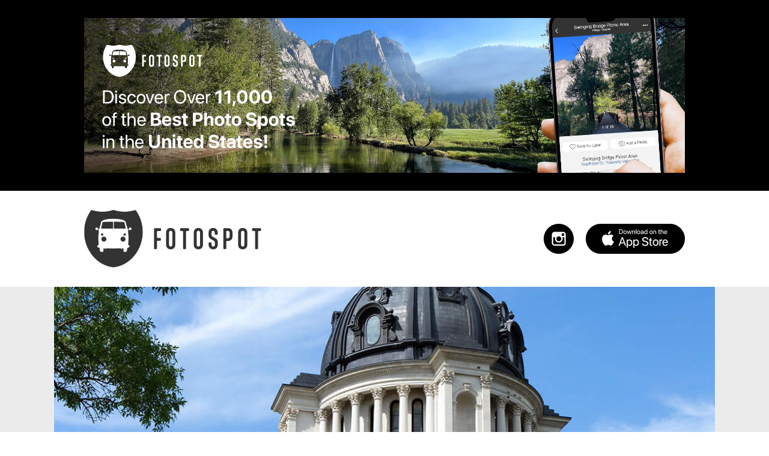

--- FILE ---
content_type: text/html; charset=utf-8
request_url: https://fotospot.com/attractions/south-dakota/south-dakota-state-capitol
body_size: 36098
content:
<!DOCTYPE html>
<html lang="en" style="margin: 0; padding: 0">
  <head>
    <meta charset="UTF-8">
    <meta name="viewport" content="width=device-width, initial-scale=1.0">
    <meta name="theme-color" content="#ffffff">
    <meta name="description" content="Fotospot is an attraction discovery app and website that surfaces 1,000s of curated, &quot;photo-worthy&quot; tourist attractions in your area.">
    <meta property="og:url" content="https://fotospot.com/attractions/south-dakota/south-dakota-state-capitol" />
    <meta property="og:title" content="South Dakota State Capitol in Pierre, SD (7 Photos)" />
    <meta property="og:description" content="Fotospot is an attraction discovery app and website that surfaces 1,000s of curated, &quot;photo-worthy&quot; tourist attractions in your area." />
    <meta property="og:image" content="https://ghosty-production.s3.amazonaws.com/fotospot_spots/South-Dakota-State-Capitol-Fotospot_c7e280dadddaff7a31caa5eccb327c06/large.jpg" />

    <title>
      South Dakota State Capitol in Pierre, SD (7 Photos)
    </title>

    <meta name="csrf-param" content="authenticity_token" />
<meta name="csrf-token" content="OnLzQwUqZjt9UDpbniR9OC9O6v/Hl3buuHWinxHkppHBHuaCX8Tsq9mjDvv4L0H2zdy4RgZODNbB7SBxwa2Tmg==" />
    <link rel="stylesheet" media="all" href="/assets/application-c483dd8d88ed97dbe658871ff1193c5bc8e5234a78a707fd51bcc38f38223c96.css" />
    <script src="/assets/application-bbaf7b304c11e93b872e9d8ad04a556590664a39828fb1494435ca6aa4295411.js"></script>
    
    <script async src="https://pagead2.googlesyndication.com/pagead/js/adsbygoogle.js?client=ca-pub-4610308017329613" crossorigin="anonymous"></script>
  
    <link rel="apple-touch-icon" sizes="180x180" href="/apple-touch-icon.png">
    <link rel="icon" type="image/png" href="/favicon-32x32.png" sizes="32x32">
    <link rel="icon" type="image/png" href="/favicon-16x16.png" sizes="16x16">
    <link rel="manifest" href="/manifest.json">
    <link rel="mask-icon" href="/safari-pinned-tab.svg" color="#5bbad5">
  </head>
  <body class="single-spot">
	<div id="page" class="site">
    <div class="header-ad-wrap">
      <a href="https://apps.apple.com/app/apple-store/id1200952700?pt=118421702&amp;ct=fotospot.com&amp;mt=8" target="_blank">
        <div class="header-ad">
        <!-- ads stuff will go here -->
        </div>
      </a>
     </div>
     
      <div class="alt-header spot-header static-page-header">
		   <div class="container">
			   <div class="site-branding hidden-xs hidden-sm">
           <div class="site-logo"> 
					   <a href="/" rel="home" style="display: inline-block; width: 100%; height: 90%"></a>
					  </div>
					  <div class="social-store">
						  <div class="apple-app-store">
							  <a href="https://apps.apple.com/app/apple-store/id1200952700?pt=118421702&ct=fotospot.com&mt=8" target="_blank"></a>
						  </div>
						  <div class="new-header-social">
							  <ul>
                  <li class="sm-link instagram">
									  <a href="https://www.instagram.com/fotospotapp/" target="_blank"></a>
								  </li>
							  </ul>
						  </div>
					  </div>
				  </div>
				  <div class="site-branding-mobile hidden-md hidden-lg">
            <div class="site-logo">
						  <a href="/" rel="home" style="display: inline-block; width: 100%; height: 90%"></a>
					  </div>
					  <div class="apple-app-store">
						  <a href="https://itunes.apple.com/us/app/fotospot/id1200952700?ls=1&mt=8" target="_blank"></a>
            </div>
            <div class="instagram">
              <a href="https://www.instagram.com/fotospotapp/" target="_blank"></a>
            </div>


				  </div>
			  </div>
      </div>
      
      <header id="masthead" class="site-header home-header state-header">
        <div class="header-img">
				 <div class="hero" style="background: url('https://ghosty-production.s3.amazonaws.com/fotospot_hero_images/Homepage-Hero-Fotospot_3b398aaf6586b3ee6ead6205990eb59d.jpg') no-repeat; background-size: cover; background-position: center">
      </header>





		<div id="content" class="site-content">
			
      <div class="spot">
       <div class="wrap">
        <div class="ft-img">
          <img alt="South Dakota State Capitol" src="https://ghosty-production.s3.amazonaws.com/fotospot_spots/South-Dakota-State-Capitol-Fotospot_c7e280dadddaff7a31caa5eccb327c06/large.jpg" />
        </div><!-- .ft-img -->
       </div>
      </div><!-- .spot --> 

<div class="container">
    <div class="col-xs-12 col-md-12 col-lg-12" id="primary">
      <div class="spot-listing">
        <div class="spot-details">
          <h1 class="entry-title">South Dakota State Capitol</h1>
          <h2>Address:</h2>

          <div class="spot-address">
            <a href="https://www.google.com/maps?q=44.367395,-100.345972" target="_blank">
              500 E Capitol Ave, Pierre, SD
            </a>
          </div><!-- spot-address -->
          
          <h2>Latitude & Longitude:</h2>
          <div class="spot-address">
            <a href="https://www.google.com/maps?q=44.367395,-100.345972" target="_blank">
              44.367395, -100.345972
            </a>
          </div><!-- spot-address -->

          <h2>Saves:</h2>
          <div class="spot-description">
            8
          </div>


          <h2>Check-Ins:</h2>
          <div class="spot-description">11</div>

          <h2>Description:</h2>
          <div class="spot-description">
              <p>The South Dakota State Capitol building houses the South Dakota State Legislature. Its location is in the state capitol of Pierre at 500 East Capitol Avenue. The building also houses most of the state officials offices including the Governor of South Dakota.</p>
          </div>

          <h2>Website:</h2>
          <div class="spot-address">
            <a href="https://boa.sd.gov/capitol/capitol-tour-office.aspx" target="_blank">sd.gov/capitol-tours</a>
          </div>
          

          <h2>Tags:</h2>
          <div class="spot-description">
            History
          </div>

        </div><!-- .spot-details -->
      </div><!-- guide-listing -->
      <a href="https://apps.apple.com/app/apple-store/id1200952700?pt=118421702&amp;ct=fotospot.com&amp;mt=8" target="_blank">
      <div class="body-ad">
      <!-- ads stuff will go here -->
      </div>
    </a>

      <div class="member-photos">
      
      <div class="row">
        <div class="member-photo">
        <img src="https://ghosty-production.s3.amazonaws.com/fotospot_spots/c162732e14f3f125c4a4af678310e9c9/medium.jpg" />
        <div class="member-details">
          <h3 class="hidden-xs hidden-sm">South Dakota State Capitol</h3>
          <h3 class="hidden-md hidden-lg">South Dakota State Capitol</h3>
          <div class="byline">Photo by Lizzie De</div><!-- .byline -->
          <div class="byline">Apr 14, 2025</div>
        </div><!-- .member-details -->
      </div><!-- .member-photo -->
        <div class="member-photo">
        <img src="https://ghosty-production.s3.amazonaws.com/fotospot_spots/c150ce8ebbaa53a05afe0e4218e2e8dd/medium.jpg" />
        <div class="member-details">
          <h3 class="hidden-xs hidden-sm">South Dakota State Capitol</h3>
          <h3 class="hidden-md hidden-lg">South Dakota State Capitol</h3>
          <div class="byline">Photo by Lizzie De</div><!-- .byline -->
          <div class="byline">Apr 14, 2025</div>
        </div><!-- .member-details -->
      </div><!-- .member-photo -->
      </div><!-- .row -->
      <div class="row">
        <div class="member-photo">
        <img src="https://ghosty-production.s3.amazonaws.com/fotospot_spots/764a6f49378267ae1086877de55c89c1/medium.jpg" />
        <div class="member-details">
          <h3 class="hidden-xs hidden-sm">South Dakota State Capitol</h3>
          <h3 class="hidden-md hidden-lg">South Dakota State Capitol</h3>
          <div class="byline">Photo by Lizzie De</div><!-- .byline -->
          <div class="byline">Apr 14, 2025</div>
        </div><!-- .member-details -->
      </div><!-- .member-photo -->
        <div class="member-photo">
        <img src="https://ghosty-production.s3.amazonaws.com/fotospot_spots/1189c06d2b1a8cc10eb3be76799d99d4/medium.jpg" />
        <div class="member-details">
          <h3 class="hidden-xs hidden-sm">South Dakota State Capitol</h3>
          <h3 class="hidden-md hidden-lg">South Dakota State Capitol</h3>
          <div class="byline">Photo by Lizzie De</div><!-- .byline -->
          <div class="byline">Apr 14, 2025</div>
        </div><!-- .member-details -->
      </div><!-- .member-photo -->
      </div><!-- .row -->
      <div class="row">
        <div class="member-photo">
        <img src="https://ghosty-production.s3.amazonaws.com/fotospot_spots/ac3d83f4ef55b0263a615c35cd783e11/medium.jpg" />
        <div class="member-details">
          <h3 class="hidden-xs hidden-sm">South Dakota State Capitol</h3>
          <h3 class="hidden-md hidden-lg">South Dakota State Capitol</h3>
          <div class="byline">Photo by Lizzie De</div><!-- .byline -->
          <div class="byline">Apr 14, 2025</div>
        </div><!-- .member-details -->
      </div><!-- .member-photo -->
        <div class="member-photo">
        <img src="https://ghosty-production.s3.amazonaws.com/fotospot_spots/9bc9bb14eb587a1ae24281dc2ef71a60/medium.jpg" />
        <div class="member-details">
          <h3 class="hidden-xs hidden-sm">South Dakota State Capitol</h3>
          <h3 class="hidden-md hidden-lg">South Dakota State Capitol</h3>
          <div class="byline">Photo by Jessabelluh   </div><!-- .byline -->
          <div class="byline">Feb 26, 2021</div>
        </div><!-- .member-details -->
      </div><!-- .member-photo -->
      </div><!-- .row -->
      </div><!-- .member-photos -->
    </div>
   </div><!--.adsense-desktop -->
  </div><!-- #secondary -->
</div><!-- .container -->

				<div class="footer-widgets">
					<div class="container">
						<div class="footer-header">
              <div class="col-xs-12 hidden-xs hidden-sm col-md-12 col-lg-12">
               <h3>
                 Fotospot Guides
               </h3>
							</div>
            </div>
						<div class="col-xs-12 col-md-12 col-lg-12 footer-widget footer-1">
			  <h3 class="hidden-md hidden-lg">Fotospot Guides</h3>
			  <ul class="guide-listing">
				 <li class="" style="padding-top:5px; padding-bottom:5px">
					<a href="/guides/10-super-spooky-movie-and-tv-houses">10 Spooky Movie (and TV) Houses in Los Angeles</a>
				 </li>
				 <li class="" style="padding-top:5px; padding-bottom:5px">
					<a href="/guides/17-mile-drive-road-trip">17-Mile Drive Road Trip</a>
				 </li>
				 <li class="" style="padding-top:5px; padding-bottom:5px">
					<a href="/guides/17-of-the-most-unique-mcdonalds-in-the-US">17 of the Most Unique McDonald&#39;s in the U.S.</a>
				 </li>
				 <li class="" style="padding-top:5px; padding-bottom:5px">
					<a href="/guides/8-giant-donuts-and-1-bagel">8 Giant Donuts and 1 Bagel</a>
				 </li>
				 <li class="" style="padding-top:5px; padding-bottom:5px">
					<a href="/guides/arches-national-parks-best-photo-spots">Arches National Park&#39;s Best Photo Spots</a>
				 </li>
				 <li class="" style="padding-top:5px; padding-bottom:5px">
					<a href="/guides/atlantas-best-photo-spots">Atlanta&#39;s Best Photo Spots</a>
				 </li>
				 <li class="" style="padding-top:5px; padding-bottom:5px">
					<a href="/guides/austins-best-photo-spots">Austin&#39;s Best Photo Spots</a>
				 </li>
				 <li class="" style="padding-top:5px; padding-bottom:5px">
					<a href="/guides/badlands-national-parks-best-photo-spots">Badlands National Park&#39;s Best Photo Spots</a>
				 </li>
				 <li class="" style="padding-top:5px; padding-bottom:5px">
					<a href="/guides/best-photo-spots-near-laguna-beach">Best Photo Spots Near Laguna Beach</a>
				 </li>
				 <li class="" style="padding-top:5px; padding-bottom:5px">
					<a href="/guides/blue-ridge-parkways-best-photo-spots">Blue Ridge Parkway&#39;s Best Photo Spots</a>
				 </li>
				 <li class="" style="padding-top:5px; padding-bottom:5px">
					<a href="/guides/Bostons-best-photo-spots">Boston&#39;s Best Photo Spots</a>
				 </li>
				 <li class="" style="padding-top:5px; padding-bottom:5px">
					<a href="/guides/bryce-canyon-national-parks-best-photo-spots">Bryce Canyon National Park&#39;s Best Photo Spots</a>
				 </li>
				 <li class="" style="padding-top:5px; padding-bottom:5px">
					<a href="/guides/California-route-62-road-trip">California Route 62 Road Trip</a>
				 </li>
				 <li class="" style="padding-top:5px; padding-bottom:5px">
					<a href="/guides/californias-best-ghost-town">California&#39;s Best Ghost Towns</a>
				 </li>
				 <li class="" style="padding-top:5px; padding-bottom:5px">
					<a href="/guides/chasing-rainbows-in-southern-california">Chasing Rainbows in Southern California</a>
				 </li>
				 <li class="" style="padding-top:5px; padding-bottom:5px">
					<a href="/guides/Chicagos-best-photo-spots">Chicago&#39;s Best Photo Spots</a>
				 </li>
				 <li class="" style="padding-top:5px; padding-bottom:5px">
					<a href="/guides/columbus-best-photo-spots">Columbus&#39; Best Photo Spots</a>
				 </li>
				 <li class="" style="padding-top:5px; padding-bottom:5px">
					<a href="/guides/the-coolest-abandoned-places-near-la">Coolest Abandoned Places Near Los Angeles</a>
				 </li>
				 <li class="" style="padding-top:5px; padding-bottom:5px">
					<a href="/guides/cool-la-movie-locations-from-the-90s">Cool Los Angeles Movie Locations From the &#39;90s</a>
				 </li>
				 <li class="" style="padding-top:5px; padding-bottom:5px">
					<a href="/guides/dallas-best-photo-spots">Dallas&#39; Best Photo Spots</a>
				 </li>
				 <li class="" style="padding-top:5px; padding-bottom:5px">
					<a href="/guides/death-valleys-best-photo-spots">Death Valley National Park&#39;s Best Photo Spots</a>
				 </li>
				 <li class="" style="padding-top:5px; padding-bottom:5px">
					<a href="/guides/denvers-best-photo-spots">Denver&#39;s Best Photo Spots</a>
				 </li>
				 <li class="" style="padding-top:5px; padding-bottom:5px">
					<a href="/guides/detroits-best-photo-spots">Detroit&#39;s Best Photo Spots</a>
				 </li>
				 <li class="" style="padding-top:5px; padding-bottom:5px">
					<a href="/guides/downtown-LAs-best-photo-spots">Downtown Los Angeles&#39; Best Photo Spots</a>
				 </li>
				 <li class="" style="padding-top:5px; padding-bottom:5px">
					<a href="/guides/epic-route-66-road-trip">Epic Route 66 Road Trip</a>
				 </li>
				 <li class="" style="padding-top:5px; padding-bottom:5px">
					<a href="/guides/fun-tv-movie-locations-in-pasadena">Fun TV &amp; Movie Locations in Pasadena</a>
				 </li>
				 <li class="" style="padding-top:5px; padding-bottom:5px">
					<a href="/guides/glacier-national-parks-best-photo-spots">Glacier National Park&#39;s Best Photo Spots</a>
				 </li>
				 <li class="" style="padding-top:5px; padding-bottom:5px">
					<a href="/guides/grand-teton-national-parks-best-photo-spots">Grand Teton National Park&#39;s Best Photo Spots</a>
				 </li>
				 <li class="" style="padding-top:5px; padding-bottom:5px">
					<a href="/guides/great-smoky-mountains-best-photo-spots">Great Smoky Mountains&#39; Best Photo Spots</a>
				 </li>
				 <li class="" style="padding-top:5px; padding-bottom:5px">
					<a href="/guides/griffith-parks-best-photo-spots">Griffith Park&#39;s Best Photo Spots</a>
				 </li>
				 <li class="" style="padding-top:5px; padding-bottom:5px">
					<a href="/guides/highway-395-road-trip">Highway 395 Road Trip</a>
				 </li>
				 <li class="" style="padding-top:5px; padding-bottom:5px">
					<a href="/guides/houstons-best-photo-spots">Houston&#39;s Best Photo Spots</a>
				 </li>
				 <li class="" style="padding-top:5px; padding-bottom:5px">
					<a href="/guides/I-8-road-trip-san-diego-to-tucson">I-8 Road Trip: San Diego to Tucson</a>
				 </li>
				 <li class="" style="padding-top:5px; padding-bottom:5px">
					<a href="/guides/indianapolis-best-photo-spots">Indianapolis&#39; Best Photo Spots</a>
				 </li>
				 <li class="" style="padding-top:5px; padding-bottom:5px">
					<a href="/guides/joshua-trees-best-photo-spots">Joshua Tree National Park&#39;s Best Photo Spots</a>
				 </li>
				 <li class="" style="padding-top:5px; padding-bottom:5px">
					<a href="/guides/kauais-best-photo-spots">Kauai’s Best Photo Spots</a>
				 </li>
				 <li class="" style="padding-top:5px; padding-bottom:5px">
					<a href="/guides/key-wests-best-photo-spots">Key West&#39;s Best Photo Spots</a>
				 </li>
				 <li class="" style="padding-top:5px; padding-bottom:5px">
					<a href="/guides/la-jollas-best-photo-spots">La Jolla&#39;s Best Photo Spots</a>
				 </li>
				 <li class="" style="padding-top:5px; padding-bottom:5px">
					<a href="/guides/las-vegas-best-photo-spots">Las Vegas&#39; Best Photo Spots</a>
				 </li>
				 <li class="" style="padding-top:5px; padding-bottom:5px">
					<a href="/guides/classic-la-filming-locations-from-the-70s-80s">Los Angeles Film Locations From the &#39;70s &amp; &#39;80s</a>
				 </li>
				 <li class="" style="padding-top:5px; padding-bottom:5px">
					<a href="/guides/las-most-insta-worthy-walls">Los Angeles&#39; Most Insta-Worthy Walls</a>
				 </li>
				 <li class="" style="padding-top:5px; padding-bottom:5px">
					<a href="/guides/la-movie-locations-from-the-2000s">Los Angeles Movie Locations From the 2000s</a>
				 </li>
				 <li class="" style="padding-top:5px; padding-bottom:5px">
					<a href="/guides/las-oldest-indie-businesses-attractions">Los Angeles&#39; Oldest Businesses &amp; Attractions </a>
				 </li>
				 <li class="" style="padding-top:5px; padding-bottom:5px">
					<a href="/guides/la-to-vegas-road-trip">Los Angeles to Las Vegas Road Trip</a>
				 </li>
				 <li class="" style="padding-top:5px; padding-bottom:5px">
					<a href="/guides/malibus-best-photo-spots">Malibu&#39;s Best Photo Spots</a>
				 </li>
				 <li class="" style="padding-top:5px; padding-bottom:5px">
					<a href="/guides/mauis-best-photo-spots">Maui’s Best Photo Spots</a>
				 </li>
				 <li class="" style="padding-top:5px; padding-bottom:5px">
					<a href="/guides/Memphis-best-photo-spots">Memphis&#39; Best Photo Spots</a>
				 </li>
				 <li class="" style="padding-top:5px; padding-bottom:5px">
					<a href="/guides/miamis-best-photo-spots">Miami&#39;s Best Photo Spots</a>
				 </li>
				 <li class="" style="padding-top:5px; padding-bottom:5px">
					<a href="/guides/must-visit-la-sitcom-locations">Must-Visit Los Angeles Sitcom Locations</a>
				 </li>
				 <li class="" style="padding-top:5px; padding-bottom:5px">
					<a href="/guides/must-visit-tv-film-locations-in-nyc">Must-Visit TV &amp; Film Locations in NYC</a>
				 </li>
				 <li class="" style="padding-top:5px; padding-bottom:5px">
					<a href="/guides/nashvilles-best-photo-spots">Nashville’s Best Photo Spots</a>
				 </li>
				 <li class="" style="padding-top:5px; padding-bottom:5px">
					<a href="/guides/new-orleans-best-photo-spots">New Orleans&#39; Best Photo Spots</a>
				 </li>
				 <li class="" style="padding-top:5px; padding-bottom:5px">
					<a href="/guides/new-yorks-best-photo-spots">New York&#39;s Best Photo Spots</a>
				 </li>
				 <li class="" style="padding-top:5px; padding-bottom:5px">
					<a href="/guides/Oahus-best-photo-spots">Oahu’s Best Photo Spots</a>
				 </li>
				 <li class="" style="padding-top:5px; padding-bottom:5px">
					<a href="/guides/olympic-national-parks-best-photo-spots">Olympic National Park’s Best Photo Spots</a>
				 </li>
				 <li class="" style="padding-top:5px; padding-bottom:5px">
					<a href="/guides/oregon-coast-road-trip">Oregon Coast Road Trip</a>
				 </li>
				 <li class="" style="padding-top:5px; padding-bottom:5px">
					<a href="/guides/our-favorite-flower-fields-in-california">Our Favorite Flower Fields in California</a>
				 </li>
				 <li class="" style="padding-top:5px; padding-bottom:5px">
					<a href="/guides/pacific-coast-highway-road-trip">Pacific Coast Highway Road Trip</a>
				 </li>
				 <li class="" style="padding-top:5px; padding-bottom:5px">
					<a href="/guides/phillys-best-photo-spots">Philly&#39;s Best Photo Spots</a>
				 </li>
				 <li class="" style="padding-top:5px; padding-bottom:5px">
					<a href="/guides/phoenixs-best-photo-spots">Phoenix’s Best Photo Spots</a>
				 </li>
				 <li class="" style="padding-top:5px; padding-bottom:5px">
					<a href="/guides/portlands-best-photo-spots">Portland’s Best Photo Spots</a>
				 </li>
				 <li class="" style="padding-top:5px; padding-bottom:5px">
					<a href="/guides/postcard-murals-by-greetings-tour">Postcard Murals by Greetings Tour</a>
				 </li>
				 <li class="" style="padding-top:5px; padding-bottom:5px">
					<a href="/guides/reno-to-vegas-road-trip">Reno to Las Vegas Road Trip</a>
				 </li>
				 <li class="" style="padding-top:5px; padding-bottom:5px">
					<a href="/guides/road-to-hana-road-trip">Road to Hana Road Trip</a>
				 </li>
				 <li class="" style="padding-top:5px; padding-bottom:5px">
					<a href="/guides/rocky-mountain-national-parks-best-photo-spots">Rocky Mountain National Park’s Best Photo Spots</a>
				 </li>
				 <li class="" style="padding-top:5px; padding-bottom:5px">
					<a href="/guides/san-antonios-best-photo-spots">San Antonio&#39;s Best Photo Spots</a>
				 </li>
				 <li class="" style="padding-top:5px; padding-bottom:5px">
					<a href="/guides/san-diegos-best-photo-spots">San Diego&#39;s Best Photo Spots</a>
				 </li>
				 <li class="" style="padding-top:5px; padding-bottom:5px">
					<a href="/guides/san-franciscos-best-photo-spots">San Francisco&#39;s Best Photo Spots</a>
				 </li>
				 <li class="" style="padding-top:5px; padding-bottom:5px">
					<a href="/guides/san-joses-best-photo-spots">San Jose&#39;s Best Photo Spots</a>
				 </li>
				 <li class="" style="padding-top:5px; padding-bottom:5px">
					<a href="/guides/san-pedro-to-dana-point-road-trip">San Pedro to Dana Point Road Trip</a>
				 </li>
				 <li class="" style="padding-top:5px; padding-bottom:5px">
					<a href="/guides/seattles-best-photo-spots">Seattle&#39;s Best Photo Spots</a>
				 </li>
				 <li class="" style="padding-top:5px; padding-bottom:5px">
					<a href="/guides/sedonas-best-photo-spots">Sedona&#39;s Best Photo Spots</a>
				 </li>
				 <li class="" style="padding-top:5px; padding-bottom:5px">
					<a href="/guides/sequoia-and-kings-canyon-national-parks-best-photo-spots">Sequoia &amp; Kings Canyon National Parks&#39; Best Photo Spots</a>
				 </li>
				 <li class="" style="padding-top:5px; padding-bottom:5px">
					<a href="/guides/socals-best-outdoor-folk-art">SoCal&#39;s Best Outdoor Folk Art</a>
				 </li>
				 <li class="" style="padding-top:5px; padding-bottom:5px">
					<a href="/guides/socals-historic-muffler-men">SoCal’s Historic Muffler Men</a>
				 </li>
				 <li class="" style="padding-top:5px; padding-bottom:5px">
					<a href="/guides/the-best-alien-photo-spots-in-the-us">The Best Alien Photo Spots in the U.S.</a>
				 </li>
				 <li class="" style="padding-top:5px; padding-bottom:5px">
					<a href="/guides/the-best-green-photo-spots-in-the-us">The Best Green Photo Spots in the U.S.</a>
				 </li>
				 <li class="" style="padding-top:5px; padding-bottom:5px">
					<a href="/guides/the-best-waterfalls-near-los-angeles">The Best Waterfalls Near Los Angeles</a>
				 </li>
				 <li class="" style="padding-top:5px; padding-bottom:5px">
					<a href="/guides/the-big-islands-best-photo-spots">The Big Island’s Best Photo Spots</a>
				 </li>
				 <li class="" style="padding-top:5px; padding-bottom:5px">
					<a href="/guides/the-coolest-rocks-in-southern-california">The Coolest Rocks in Southern California</a>
				 </li>
				 <li class="" style="padding-top:5px; padding-bottom:5px">
					<a href="/guides/the-most-photo-worthy-attraction-in-every-state">The Most Photo-Worthy Attraction in Every State</a>
				 </li>
				 <li class="" style="padding-top:5px; padding-bottom:5px">
					<a href="/guides/the-ultimate-bucket-list-for-music-fans">The Ultimate Bucket List For Music Fans</a>
				 </li>
				 <li class="" style="padding-top:5px; padding-bottom:5px">
					<a href="/guides/unique-los-angeles-museums">Unique Los Angeles Museums</a>
				 </li>
				 <li class="" style="padding-top:5px; padding-bottom:5px">
					<a href="/guides/US-1-road-trip-jacksonville-to-miami">US 1 Road Trip: Jacksonville to Miami</a>
				 </li>
				 <li class="" style="padding-top:5px; padding-bottom:5px">
					<a href="/guides/venice-beachs-best-photo-spots">Venice Beach&#39;s Best Photo Spots</a>
				 </li>
				 <li class="" style="padding-top:5px; padding-bottom:5px">
					<a href="/guides/Washington-dc-best-photo-spots">Washington D.C.’s Best Photo Spots</a>
				 </li>
				 <li class="" style="padding-top:5px; padding-bottom:5px">
					<a href="/guides/yellowstone-national-parks-best-photo-spots">Yellowstone National Park&#39;s Best Photo Spots</a>
				 </li>
				 <li class="" style="padding-top:5px; padding-bottom:5px">
					<a href="/guides/yosemite-national-parks-best-photo-spots">Yosemite National Park&#39;s Best Photo Spots</a>
				 </li>
				 <li class="" style="padding-top:5px; padding-bottom:5px">
					<a href="/guides/zion-national-parks-best-photo-spots">Zion National Park&#39;s Best Photo Spots</a>
				 </li>
				</ul>

            </div>
						<!-- .footer-1 -->
            <!-- .footer-header -->

            <div class="footer-header">
							<div class="col-xs-12 hidden-xs hidden-sm col-md-10 col-lg-10">
								<h3>Tourist Attractions by U.S. State</h3>
							</div>
						</div>
						<!-- .footer-header -->
						<div class="">
								<h3 class="hidden-md hidden-lg" style="padding-top: 20px; padding-bottom: 10px">Tourist Attractions by U.S. State</h3>
								<ul class="state-listing">
										<li class=""  style="padding-top:5px; padding-bottom:5px">
                      <a href="/attractions/alabama">Alabama Attractions</a>
										</li>
										<li class=""  style="padding-top:5px; padding-bottom:5px">
                      <a href="/attractions/alaska">Alaska Attractions</a>
										</li>
										<li class=""  style="padding-top:5px; padding-bottom:5px">
                      <a href="/attractions/arizona">Arizona Attractions</a>
										</li>
										<li class=""  style="padding-top:5px; padding-bottom:5px">
                      <a href="/attractions/arkansas">Arkansas Attractions</a>
										</li>
										<li class=""  style="padding-top:5px; padding-bottom:5px">
                      <a href="/attractions/california">California Attractions</a>
										</li>
										<li class=""  style="padding-top:5px; padding-bottom:5px">
                      <a href="/attractions/colorado">Colorado Attractions</a>
										</li>
										<li class=""  style="padding-top:5px; padding-bottom:5px">
                      <a href="/attractions/connecticut">Connecticut Attractions</a>
										</li>
										<li class=""  style="padding-top:5px; padding-bottom:5px">
                      <a href="/attractions/delaware">Delaware Attractions</a>
										</li>
										<li class=""  style="padding-top:5px; padding-bottom:5px">
                      <a href="/attractions/florida">Florida Attractions</a>
										</li>
										<li class=""  style="padding-top:5px; padding-bottom:5px">
                      <a href="/attractions/georgia">Georgia Attractions</a>
										</li>
										<li class=""  style="padding-top:5px; padding-bottom:5px">
                      <a href="/attractions/hawaii-big-island">Hawaii, Big Island Attractions</a>
										</li>
										<li class=""  style="padding-top:5px; padding-bottom:5px">
                      <a href="/attractions/hawaii-kauai">Hawaii, Kauai Attractions</a>
										</li>
										<li class=""  style="padding-top:5px; padding-bottom:5px">
                      <a href="/attractions/hawaii-maui">Hawaii, Maui Attractions</a>
										</li>
										<li class=""  style="padding-top:5px; padding-bottom:5px">
                      <a href="/attractions/Hawaii,%20Oahu">Hawaii, Oahu Attractions</a>
										</li>
										<li class=""  style="padding-top:5px; padding-bottom:5px">
                      <a href="/attractions/idaho">Idaho Attractions</a>
										</li>
										<li class=""  style="padding-top:5px; padding-bottom:5px">
                      <a href="/attractions/illinois">Illinois Attractions</a>
										</li>
										<li class=""  style="padding-top:5px; padding-bottom:5px">
                      <a href="/attractions/indiana">Indiana Attractions</a>
										</li>
										<li class=""  style="padding-top:5px; padding-bottom:5px">
                      <a href="/attractions/iowa">Iowa Attractions</a>
										</li>
										<li class=""  style="padding-top:5px; padding-bottom:5px">
                      <a href="/attractions/kansas">Kansas Attractions</a>
										</li>
										<li class=""  style="padding-top:5px; padding-bottom:5px">
                      <a href="/attractions/kentucky">Kentucky Attractions</a>
										</li>
										<li class=""  style="padding-top:5px; padding-bottom:5px">
                      <a href="/attractions/louisiana">Louisiana Attractions</a>
										</li>
										<li class=""  style="padding-top:5px; padding-bottom:5px">
                      <a href="/attractions/maine">Maine Attractions</a>
										</li>
										<li class=""  style="padding-top:5px; padding-bottom:5px">
                      <a href="/attractions/maryland">Maryland Attractions</a>
										</li>
										<li class=""  style="padding-top:5px; padding-bottom:5px">
                      <a href="/attractions/massachusetts">Massachusetts Attractions</a>
										</li>
										<li class=""  style="padding-top:5px; padding-bottom:5px">
                      <a href="/attractions/michigan">Michigan Attractions</a>
										</li>
										<li class=""  style="padding-top:5px; padding-bottom:5px">
                      <a href="/attractions/minnesota">Minnesota Attractions</a>
										</li>
										<li class=""  style="padding-top:5px; padding-bottom:5px">
                      <a href="/attractions/mississippi">Mississippi Attractions</a>
										</li>
										<li class=""  style="padding-top:5px; padding-bottom:5px">
                      <a href="/attractions/missouri">Missouri Attractions</a>
										</li>
										<li class=""  style="padding-top:5px; padding-bottom:5px">
                      <a href="/attractions/montana">Montana Attractions</a>
										</li>
										<li class=""  style="padding-top:5px; padding-bottom:5px">
                      <a href="/attractions/nebraska">Nebraska Attractions</a>
										</li>
										<li class=""  style="padding-top:5px; padding-bottom:5px">
                      <a href="/attractions/nevada">Nevada Attractions</a>
										</li>
										<li class=""  style="padding-top:5px; padding-bottom:5px">
                      <a href="/attractions/new-hampshire">New Hampshire Attractions</a>
										</li>
										<li class=""  style="padding-top:5px; padding-bottom:5px">
                      <a href="/attractions/new-jersey">New Jersey Attractions</a>
										</li>
										<li class=""  style="padding-top:5px; padding-bottom:5px">
                      <a href="/attractions/new-mexico">New Mexico Attractions</a>
										</li>
										<li class=""  style="padding-top:5px; padding-bottom:5px">
                      <a href="/attractions/new-york">New York Attractions</a>
										</li>
										<li class=""  style="padding-top:5px; padding-bottom:5px">
                      <a href="/attractions/north-carolina">North Carolina Attractions</a>
										</li>
										<li class=""  style="padding-top:5px; padding-bottom:5px">
                      <a href="/attractions/north-dakota">North Dakota Attractions</a>
										</li>
										<li class=""  style="padding-top:5px; padding-bottom:5px">
                      <a href="/attractions/ohio">Ohio Attractions</a>
										</li>
										<li class=""  style="padding-top:5px; padding-bottom:5px">
                      <a href="/attractions/oklahoma">Oklahoma Attractions</a>
										</li>
										<li class=""  style="padding-top:5px; padding-bottom:5px">
                      <a href="/attractions/oregon">Oregon Attractions</a>
										</li>
										<li class=""  style="padding-top:5px; padding-bottom:5px">
                      <a href="/attractions/pennsylvania">Pennsylvania Attractions</a>
										</li>
										<li class=""  style="padding-top:5px; padding-bottom:5px">
                      <a href="/attractions/rhode-island">Rhode Island Attractions</a>
										</li>
										<li class=""  style="padding-top:5px; padding-bottom:5px">
                      <a href="/attractions/south-carolina">South Carolina Attractions</a>
										</li>
										<li class=""  style="padding-top:5px; padding-bottom:5px">
                      <a href="/attractions/south-dakota">South Dakota Attractions</a>
										</li>
										<li class=""  style="padding-top:5px; padding-bottom:5px">
                      <a href="/attractions/tennessee">Tennessee Attractions</a>
										</li>
										<li class=""  style="padding-top:5px; padding-bottom:5px">
                      <a href="/attractions/texas">Texas Attractions</a>
										</li>
										<li class=""  style="padding-top:5px; padding-bottom:5px">
                      <a href="/attractions/utah">Utah Attractions</a>
										</li>
										<li class=""  style="padding-top:5px; padding-bottom:5px">
                      <a href="/attractions/vermont">Vermont Attractions</a>
										</li>
										<li class=""  style="padding-top:5px; padding-bottom:5px">
                      <a href="/attractions/virginia">Virginia Attractions</a>
										</li>
										<li class=""  style="padding-top:5px; padding-bottom:5px">
                      <a href="/attractions/washington">Washington Attractions</a>
										</li>
										<li class=""  style="padding-top:5px; padding-bottom:5px">
                      <a href="/attractions/district-of-columbia">Washington, D.C. Attractions</a>
										</li>
										<li class=""  style="padding-top:5px; padding-bottom:5px">
                      <a href="/attractions/west-virginia">West Virginia Attractions</a>
										</li>
										<li class=""  style="padding-top:5px; padding-bottom:5px">
                      <a href="/attractions/wisconsin">Wisconsin Attractions</a>
										</li>
										<li class=""  style="padding-top:5px; padding-bottom:5px">
                      <a href="/attractions/wyoming">Wyoming Attractions</a>
										</li>
								</ul>
            </div>
					</div>
					<!--.container-->
				</div>
				<!--.footer-widgets-->


		<div id="colophon" class="site-footer" role="contentinfo">
		 <div class="container">
		  <div class="copyright">&copy;
		   <div id="year">2024</div> I Heart Travel Inc
      </div>
      <ul class="footer-social">
       <li><a href="https://ihearttravel.com/">I Heart Travel</a></li>
       <li><a href="https://ihearttravel.com/privacy-policy/">Privacy Policy</a></li>
       <li><a href="https://ihearttravel.com/terms-of-use/">Terms of Use</a></li>
       <li><a href="https://ihearttravel.com/contact-us/">Contact Us</a></li>
      </ul>
     </div>
	  </div>
   </div>
  </div>
  		<script>
			(function(i, s, o, g, r, a, m) {
				i['GoogleAnalyticsObject'] = r;
				i[r] = i[r] || function() {
					(i[r].q = i[r].q || []).push(arguments)
				}, i[r].l = 1 * new Date();
				a = s.createElement(o),
					m = s.getElementsByTagName(o)[0];
				a.async = 1;
				a.src = g;
				m.parentNode.insertBefore(a, m)
			})(window, document, 'script', 'https://www.google-analytics.com/analytics.js', 'ga');

      ga('create', 'UA-92392915-1', 'auto');
			ga('send', 'pageview');
		</script>
    <!-- Google tag (gtag.js) GA4 -->
    <script async src="https://www.googletagmanager.com/gtag/js?id=G-ZW1W6MTPQ2"></script>
    <script>
      window.dataLayer = window.dataLayer || [];
      function gtag(){ 
        dataLayer.push(arguments); 
      }
      gtag('js', new Date());
      gtag('config', 'G-ZW1W6MTPQ2');
    </script>


  </body>
</html>


--- FILE ---
content_type: text/html; charset=utf-8
request_url: https://www.google.com/recaptcha/api2/aframe
body_size: 267
content:
<!DOCTYPE HTML><html><head><meta http-equiv="content-type" content="text/html; charset=UTF-8"></head><body><script nonce="-bE4Y6Ga_usPAOCL5L9rSQ">/** Anti-fraud and anti-abuse applications only. See google.com/recaptcha */ try{var clients={'sodar':'https://pagead2.googlesyndication.com/pagead/sodar?'};window.addEventListener("message",function(a){try{if(a.source===window.parent){var b=JSON.parse(a.data);var c=clients[b['id']];if(c){var d=document.createElement('img');d.src=c+b['params']+'&rc='+(localStorage.getItem("rc::a")?sessionStorage.getItem("rc::b"):"");window.document.body.appendChild(d);sessionStorage.setItem("rc::e",parseInt(sessionStorage.getItem("rc::e")||0)+1);localStorage.setItem("rc::h",'1766243023425');}}}catch(b){}});window.parent.postMessage("_grecaptcha_ready", "*");}catch(b){}</script></body></html>

--- FILE ---
content_type: application/javascript
request_url: https://fotospot.com/assets/application-bbaf7b304c11e93b872e9d8ad04a556590664a39828fb1494435ca6aa4295411.js
body_size: 47442
content:
if(function(t,e){"object"==typeof module&&"object"==typeof module.exports?module.exports=t.document?e(t,!0):function(t){if(!t.document)throw new Error("jQuery requires a window with a document");return e(t)}:e(t)}("undefined"!=typeof window?window:this,function(C,t){function s(t){var e=!!t&&"length"in t&&t.length,n=pt.type(t);return"function"!==n&&!pt.isWindow(t)&&("array"===n||0===e||"number"==typeof e&&0<e&&e-1 in t)}function e(t,n,i){if(pt.isFunction(n))return pt.grep(t,function(t,e){return!!n.call(t,e,t)!==i});if(n.nodeType)return pt.grep(t,function(t){return t===n!==i});if("string"==typeof n){if(Ct.test(n))return pt.filter(n,t,i);n=pt.filter(n,t)}return pt.grep(t,function(t){return-1<pt.inArray(t,n)!==i})}function n(t,e){for(;(t=t[e])&&1!==t.nodeType;);return t}function c(t){var n={};return pt.each(t.match($t)||[],function(t,e){n[e]=!0}),n}function o(){it.addEventListener?(it.removeEventListener("DOMContentLoaded",r),C.removeEventListener("load",r)):(it.detachEvent("onreadystatechange",r),C.detachEvent("onload",r))}function r(){(it.addEventListener||"load"===C.event.type||"complete"===it.readyState)&&(o(),pt.ready())}function l(t,e,n){if(n===undefined&&1===t.nodeType){var i="data-"+e.replace(Ht,"-$1").toLowerCase();if("string"==typeof(n=t.getAttribute(i))){try{n="true"===n||"false"!==n&&("null"===n?null:+n+""===n?+n:It.test(n)?pt.parseJSON(n):n)}catch(o){}pt.data(t,e,n)}else n=undefined}return n}function u(t){var e;for(e in t)if(("data"!==e||!pt.isEmptyObject(t[e]))&&"toJSON"!==e)return!1;return!0}function i(t,e,n,i){if(Lt(t)){var o,r,a=pt.expando,s=t.nodeType,l=s?pt.cache:t,u=s?t[a]:t[a]&&a;if(u&&l[u]&&(i||l[u].data)||n!==undefined||"string"!=typeof e)return u||(u=s?t[a]=nt.pop()||pt.guid++:a),l[u]||(l[u]=s?{}:{toJSON:pt.noop}),"object"!=typeof e&&"function"!=typeof e||(i?l[u]=pt.extend(l[u],e):l[u].data=pt.extend(l[u].data,e)),r=l[u],i||(r.data||(r.data={}),r=r.data),n!==undefined&&(r[pt.camelCase(e)]=n),"string"==typeof e?null==(o=r[e])&&(o=r[pt.camelCase(e)]):o=r,o}}function a(t,e,n){if(Lt(t)){var i,o,r=t.nodeType,a=r?pt.cache:t,s=r?t[pt.expando]:pt.expando;if(a[s]){if(e&&(i=n?a[s]:a[s].data)){o=(e=pt.isArray(e)?e.concat(pt.map(e,pt.camelCase)):e in i?[e]:(e=pt.camelCase(e))in i?[e]:e.split(" ")).length;for(;o--;)delete i[e[o]];if(n?!u(i):!pt.isEmptyObject(i))return}(n||(delete a[s].data,u(a[s])))&&(r?pt.cleanData([t],!0):dt.deleteExpando||a!=a.window?delete a[s]:a[s]=undefined)}}}function d(t,e,n,i){var o,r=1,a=20,s=i?function(){return i.cur()}:function(){return pt.css(t,e,"")},l=s(),u=n&&n[3]||(pt.cssNumber[e]?"":"px"),c=(pt.cssNumber[e]||"px"!==u&&+l)&&_t.exec(pt.css(t,e));if(c&&c[3]!==u)for(u=u||c[3],n=n||[],c=+l||1;c/=r=r||".5",pt.style(t,e,c+u),r!==(r=s()/l)&&1!==r&&--a;);return n&&(c=+c||+l||0,o=n[1]?c+(n[1]+1)*n[2]:+n[2],i&&(i.unit=u,i.start=c,i.end=o)),o}function g(t){var e=Qt.split("|"),n=t.createDocumentFragment();if(n.createElement)for(;e.length;)n.createElement(e.pop());return n}function v(t,e){var n,i,o=0,r="undefined"!=typeof t.getElementsByTagName?t.getElementsByTagName(e||"*"):"undefined"!=typeof t.querySelectorAll?t.querySelectorAll(e||"*"):undefined;if(!r)for(r=[],n=t.childNodes||t;null!=(i=n[o]);o++)!e||pt.nodeName(i,e)?r.push(i):pt.merge(r,v(i,e));return e===undefined||e&&pt.nodeName(t,e)?pt.merge([t],r):r}function y(t,e){for(var n,i=0;null!=(n=t[i]);i++)pt._data(n,"globalEval",!e||pt._data(e[i],"globalEval"))}function b(t){Wt.test(t.type)&&(t.defaultChecked=t.checked)}function m(t,e,n,i,o){for(var r,a,s,l,u,c,d,f=t.length,p=g(e),h=[],m=0;m<f;m++)if((a=t[m])||0===a)if("object"===pt.type(a))pt.merge(h,a.nodeType?[a]:a);else if(Gt.test(a)){for(l=l||p.appendChild(e.createElement("div")),u=(Ut.exec(a)||["",""])[1].toLowerCase(),d=Vt[u]||Vt._default,l.innerHTML=d[1]+pt.htmlPrefilter(a)+d[2],r=d[0];r--;)l=l.lastChild;if(!dt.leadingWhitespace&&Xt.test(a)&&h.push(e.createTextNode(Xt.exec(a)[0])),!dt.tbody)for(r=(a="table"!==u||Jt.test(a)?"<table>"!==d[1]||Jt.test(a)?0:l:l.firstChild)&&a.childNodes.length;r--;)pt.nodeName(c=a.childNodes[r],"tbody")&&!c.childNodes.length&&a.removeChild(c);for(pt.merge(h,l.childNodes),l.textContent="";l.firstChild;)l.removeChild(l.firstChild);l=p.lastChild}else h.push(e.createTextNode(a));for(l&&p.removeChild(l),dt.appendChecked||pt.grep(v(h,"input"),b),m=0;a=h[m++];)if(i&&-1<pt.inArray(a,i))o&&o.push(a);else if(s=pt.contains(a.ownerDocument,a),l=v(p.appendChild(a),"script"),s&&y(l),n)for(r=0;a=l[r++];)zt.test(a.type||"")&&n.push(a);return l=null,p}function f(){return!0}function p(){return!1}function h(){try{return it.activeElement}catch(t){}}function x(t,e,n,i,o,r){var a,s;if("object"==typeof e){for(s in"string"!=typeof n&&(i=i||n,n=undefined),e)x(t,s,n,i,e[s],r);return t}if(null==i&&null==o?(o=n,i=n=undefined):null==o&&("string"==typeof n?(o=i,i=undefined):(o=i,i=n,n=undefined)),!1===o)o=p;else if(!o)return t;return 1===r&&(a=o,(o=function(t){return pt().off(t),a.apply(this,arguments)}).guid=a.guid||(a.guid=pt.guid++)),t.each(function(){pt.event.add(this,e,o,i,n)})}function w(t,e){return pt.nodeName(t,"table")&&pt.nodeName(11!==e.nodeType?e:e.firstChild,"tr")?t.getElementsByTagName("tbody")[0]||t.appendChild(t.ownerDocument.createElement("tbody")):t}function T(t){return t.type=(null!==pt.find.attr(t,"type"))+"/"+t.type,t}function S(t){var e=se.exec(t.type);return e?t.type=e[1]:t.removeAttribute("type"),t}function E(t,e){if(1===e.nodeType&&pt.hasData(t)){var n,i,o,r=pt._data(t),a=pt._data(e,r),s=r.events;if(s)for(n in delete a.handle,a.events={},s)for(i=0,o=s[n].length;i<o;i++)pt.event.add(e,n,s[n][i]);a.data&&(a.data=pt.extend({},a.data))}}function k(t,e){var n,i,o;if(1===e.nodeType){if(n=e.nodeName.toLowerCase(),!dt.noCloneEvent&&e[pt.expando]){for(i in(o=pt._data(e)).events)pt.removeEvent(e,i,o.handle);e.removeAttribute(pt.expando)}"script"===n&&e.text!==t.text?(T(e).text=t.text,S(e)):"object"===n?(e.parentNode&&(e.outerHTML=t.outerHTML),dt.html5Clone&&t.innerHTML&&!pt.trim(e.innerHTML)&&(e.innerHTML=t.innerHTML)):"input"===n&&Wt.test(t.type)?(e.defaultChecked=e.checked=t.checked,e.value!==t.value&&(e.value=t.value)):"option"===n?e.defaultSelected=e.selected=t.defaultSelected:"input"!==n&&"textarea"!==n||(e.defaultValue=t.defaultValue)}}function j(n,i,o,r){i=rt.apply([],i);var t,e,a,s,l,u,c=0,d=n.length,f=d-1,p=i[0],h=pt.isFunction(p);if(h||1<d&&"string"==typeof p&&!dt.checkClone&&ae.test(p))return n.each(function(t){var e=n.eq(t);h&&(i[0]=p.call(this,t,e.html())),j(e,i,o,r)});if(d&&(t=(u=m(i,n[0].ownerDocument,!1,n,r)).firstChild,1===u.childNodes.length&&(u=t),t||r)){for(a=(s=pt.map(v(u,"script"),T)).length;c<d;c++)e=u,c!==f&&(e=pt.clone(e,!0,!0),a&&pt.merge(s,v(e,"script"))),o.call(n[c],e,c);if(a)for(l=s[s.length-1].ownerDocument,pt.map(s,S),c=0;c<a;c++)e=s[c],zt.test(e.type||"")&&!pt._data(e,"globalEval")&&pt.contains(l,e)&&(e.src?pt._evalUrl&&pt._evalUrl(e.src):pt.globalEval((e.text||e.textContent||e.innerHTML||"").replace(le,"")));u=t=null}return n}function N(t,e,n){for(var i,o=e?pt.filter(e,t):t,r=0;null!=(i=o[r]);r++)n||1!==i.nodeType||pt.cleanData(v(i)),i.parentNode&&(n&&pt.contains(i.ownerDocument,i)&&y(v(i,"script")),i.parentNode.removeChild(i));return t}function D(t,e){var n=pt(e.createElement(t)).appendTo(e.body),i=pt.css(n[0],"display");return n.detach(),i}function $(t){var e=it,n=de[t];return n||("none"!==(n=D(t,e))&&n||((e=((ce=(ce||pt("<iframe frameborder='0' width='0' height='0'/>")).appendTo(e.documentElement))[0].contentWindow||ce[0].contentDocument).document).write(),e.close(),n=D(t,e),ce.detach()),de[t]=n),n}function A(t,e){return{get:function(){if(!t())return(this.get=e).apply(this,arguments);delete this.get}}}function L(t){if(t in ke)return t;for(var e=t.charAt(0).toUpperCase()+t.slice(1),n=Ee.length;n--;)if((t=Ee[n]+e)in ke)return t}function I(t,e){for(var n,i,o,r=[],a=0,s=t.length;a<s;a++)(i=t[a]).style&&(r[a]=pt._data(i,"olddisplay"),n=i.style.display,e?(r[a]||"none"!==n||(i.style.display=""),""===i.style.display&&Mt(i)&&(r[a]=pt._data(i,"olddisplay",$(i.nodeName)))):(o=Mt(i),(n&&"none"!==n||!o)&&pt._data(i,"olddisplay",o?n:pt.css(i,"display"))));for(a=0;a<s;a++)(i=t[a]).style&&(e&&"none"!==i.style.display&&""!==i.style.display||(i.style.display=e?r[a]||"":"none"));return t}function H(t,e,n){var i=Te.exec(e);return i?Math.max(0,i[1]-(n||0))+(i[2]||"px"):e}function O(t,e,n,i,o){for(var r=n===(i?"border":"content")?4:"width"===e?1:0,a=0;r<4;r+=2)"margin"===n&&(a+=pt.css(t,n+Ft[r],!0,o)),i?("content"===n&&(a-=pt.css(t,"padding"+Ft[r],!0,o)),"margin"!==n&&(a-=pt.css(t,"border"+Ft[r]+"Width",!0,o))):(a+=pt.css(t,"padding"+Ft[r],!0,o),"padding"!==n&&(a+=pt.css(t,"border"+Ft[r]+"Width",!0,o)));return a}function R(t,e,n){var i=!0,o="width"===e?t.offsetWidth:t.offsetHeight,r=ge(t),a=dt.boxSizing&&"border-box"===pt.css(t,"boxSizing",!1,r);if(o<=0||null==o){if(((o=ve(t,e,r))<0||null==o)&&(o=t.style[e]),pe.test(o))return o;i=a&&(dt.boxSizingReliable()||o===t.style[e]),o=parseFloat(o)||0}return o+O(t,e,n||(a?"border":"content"),i,r)+"px"}function q(t,e,n,i,o){return new q.prototype.init(t,e,n,i,o)}function P(){return C.setTimeout(function(){je=undefined}),je=pt.now()}function _(t,e){var n,i={height:t},o=0;for(e=e?1:0;o<4;o+=2-e)i["margin"+(n=Ft[o])]=i["padding"+n]=t;return e&&(i.opacity=i.width=t),i}function F(t,e,n){for(var i,o=(W.tweeners[e]||[]).concat(W.tweeners["*"]),r=0,a=o.length;r<a;r++)if(i=o[r].call(n,e,t))return i}function M(e,t,n){var i,o,r,a,s,l,u,c=this,d={},f=e.style,p=e.nodeType&&Mt(e),h=pt._data(e,"fxshow");for(i in n.queue||(null==(s=pt._queueHooks(e,"fx")).unqueued&&(s.unqueued=0,l=s.empty.fire,s.empty.fire=function(){s.unqueued||l()}),s.unqueued++,c.always(function(){c.always(function(){s.unqueued--,pt.queue(e,"fx").length||s.empty.fire()})})),1===e.nodeType&&("height"in t||"width"in t)&&(n.overflow=[f.overflow,f.overflowX,f.overflowY],"inline"===("none"===(u=pt.css(e,"display"))?pt._data(e,"olddisplay")||$(e.nodeName):u)&&"none"===pt.css(e,"float")&&(dt.inlineBlockNeedsLayout&&"inline"!==$(e.nodeName)?f.zoom=1:f.display="inline-block")),n.overflow&&(f.overflow="hidden",dt.shrinkWrapBlocks()||c.always(function(){f.overflow=n.overflow[0],f.overflowX=n.overflow[1],f.overflowY=n.overflow[2]})),t)if(o=t[i],He.exec(o)){if(delete t[i],r=r||"toggle"===o,o===(p?"hide":"show")){if("show"!==o||!h||h[i]===undefined)continue;p=!0}d[i]=h&&h[i]||pt.style(e,i)}else u=undefined;if(pt.isEmptyObject(d))"inline"===("none"===u?$(e.nodeName):u)&&(f.display=u);else for(i in h?"hidden"in h&&(p=h.hidden):h=pt._data(e,"fxshow",{}),r&&(h.hidden=!p),p?pt(e).show():c.done(function(){pt(e).hide()}),c.done(function(){var t;for(t in pt._removeData(e,"fxshow"),d)pt.style(e,t,d[t])}),d)a=F(p?h[i]:0,i,c),i in h||(h[i]=a.start,p&&(a.end=a.start,a.start="width"===i||"height"===i?1:0))}function B(t,e){var n,i,o,r,a;for(n in t)if(o=e[i=pt.camelCase(n)],r=t[n],pt.isArray(r)&&(o=r[1],r=t[n]=r[0]),n!==i&&(t[i]=r,delete t[n]),(a=pt.cssHooks[i])&&"expand"in a)for(n in r=a.expand(r),delete t[i],r)n in t||(t[n]=r[n],e[n]=o);else e[i]=o}function W(r,t,e){var n,a,i=0,o=W.prefilters.length,s=pt.Deferred().always(function(){delete l.elem}),l=function(){if(a)return!1;for(var t=je||P(),e=Math.max(0,u.startTime+u.duration-t),n=1-(e/u.duration||0),i=0,o=u.tweens.length;i<o;i++)u.tweens[i].run(n);return s.notifyWith(r,[u,n,e]),n<1&&o?e:(s.resolveWith(r,[u]),!1)},u=s.promise({elem:r,props:pt.extend({},t),opts:pt.extend(!0,{specialEasing:{},easing:pt.easing._default},e),originalProperties:t,originalOptions:e,startTime:je||P(),duration:e.duration,tweens:[],createTween:function(t,e){var n=pt.Tween(r,u.opts,t,e,u.opts.specialEasing[t]||u.opts.easing);return u.tweens.push(n),n},stop:function(t){var e=0,n=t?u.tweens.length:0;if(a)return this;for(a=!0;e<n;e++)u.tweens[e].run(1);return t?(s.notifyWith(r,[u,1,0]),s.resolveWith(r,[u,t])):s.rejectWith(r,[u,t]),this}}),c=u.props;for(B(c,u.opts.specialEasing);i<o;i++)if(n=W.prefilters[i].call(u,r,c,u.opts))return pt.isFunction(n.stop)&&(pt._queueHooks(u.elem,u.opts.queue).stop=pt.proxy(n.stop,n)),n;return pt.map(c,F,u),pt.isFunction(u.opts.start)&&u.opts.start.call(r,u),pt.fx.timer(pt.extend(l,{elem:r,anim:u,queue:u.opts.queue})),u.progress(u.opts.progress).done(u.opts.done,u.opts.complete).fail(u.opts.fail).always(u.opts.always)}function U(t){return pt.attr(t,"class")||""}function z(r){return function(t,e){"string"!=typeof t&&(e=t,t="*");var n,i=0,o=t.toLowerCase().match($t)||[];if(pt.isFunction(e))for(;n=o[i++];)"+"===n.charAt(0)?(n=n.slice(1)||"*",(r[n]=r[n]||[]).unshift(e)):(r[n]=r[n]||[]).push(e)}}function X(e,o,r,a){function s(t){var i;return l[t]=!0,pt.each(e[t]||[],function(t,e){var n=e(o,r,a);return"string"!=typeof n||u||l[n]?u?!(i=n):void 0:(o.dataTypes.unshift(n),s(n),!1)}),i}var l={},u=e===an;return s(o.dataTypes[0])||!l["*"]&&s("*")}function Q(t,e){var n,i,o=pt.ajaxSettings.flatOptions||{};for(i in e)e[i]!==undefined&&((o[i]?t:n||(n={}))[i]=e[i]);return n&&pt.extend(!0,t,n),t}function V(t,e,n){for(var i,o,r,a,s=t.contents,l=t.dataTypes;"*"===l[0];)l.shift(),o===undefined&&(o=t.mimeType||e.getResponseHeader("Content-Type"));if(o)for(a in s)if(s[a]&&s[a].test(o)){l.unshift(a);break}if(l[0]in n)r=l[0];else{for(a in n){if(!l[0]||t.converters[a+" "+l[0]]){r=a;break}i||(i=a)}r=r||i}if(r)return r!==l[0]&&l.unshift(r),n[r]}function G(t,e,n,i){var o,r,a,s,l,u={},c=t.dataTypes.slice();if(c[1])for(a in t.converters)u[a.toLowerCase()]=t.converters[a];for(r=c.shift();r;)if(t.responseFields[r]&&(n[t.responseFields[r]]=e),!l&&i&&t.dataFilter&&(e=t.dataFilter(e,t.dataType)),l=r,r=c.shift())if("*"===r)r=l;else if("*"!==l&&l!==r){if(!(a=u[l+" "+r]||u["* "+r]))for(o in u)if((s=o.split(" "))[1]===r&&(a=u[l+" "+s[0]]||u["* "+s[0]])){!0===a?a=u[o]:!0!==u[o]&&(r=s[0],c.unshift(s[1]));break}if(!0!==a)if(a&&t["throws"])e=a(e);else try{e=a(e)}catch(d){return{state:"parsererror",error:a?d:"No conversion from "+l+" to "+r}}}return{state:"success",data:e}}function J(t){return t.style&&t.style.display||pt.css(t,"display")}function Y(t){if(!pt.contains(t.ownerDocument||it,t))return!0;for(;t&&1===t.nodeType;){if("none"===J(t)||"hidden"===t.type)return!0;t=t.parentNode}return!1}function K(n,t,i,o){var e;if(pt.isArray(t))pt.each(t,function(t,e){i||dn.test(n)?o(n,e):K(n+"["+("object"==typeof e&&null!=e?t:"")+"]",e,i,o)});else if(i||"object"!==pt.type(t))o(n,t);else for(e in t)K(n+"["+e+"]",t[e],i,o)}function Z(){try{return new C.XMLHttpRequest}catch(t){}}function tt(){try{return new C.ActiveXObject("Microsoft.XMLHTTP")}catch(t){}}function et(t){return pt.isWindow(t)?t:9===t.nodeType&&(t.defaultView||t.parentWindow)}var nt=[],it=C.document,ot=nt.slice,rt=nt.concat,at=nt.push,st=nt.indexOf,lt={},ut=lt.toString,ct=lt.hasOwnProperty,dt={},ft="1.12.4",pt=function(t,e){return new pt.fn.init(t,e)},ht=/^[\s\uFEFF\xA0]+|[\s\uFEFF\xA0]+$/g,mt=/^-ms-/,gt=/-([\da-z])/gi,vt=function(t,e){return e.toUpperCase()};pt.fn=pt.prototype={jquery:ft,constructor:pt,selector:"",length:0,toArray:function(){return ot.call(this)},get:function(t){return null!=t?t<0?this[t+this.length]:this[t]:ot.call(this)},pushStack:function(t){var e=pt.merge(this.constructor(),t);return e.prevObject=this,e.context=this.context,e},each:function(t){return pt.each(this,t)},map:function(n){return this.pushStack(pt.map(this,function(t,e){return n.call(t,e,t)}))},slice:function(){return this.pushStack(ot.apply(this,arguments))},first:function(){return this.eq(0)},last:function(){return this.eq(-1)},eq:function(t){var e=this.length,n=+t+(t<0?e:0);return this.pushStack(0<=n&&n<e?[this[n]]:[])},end:function(){return this.prevObject||this.constructor()},push:at,sort:nt.sort,splice:nt.splice},pt.extend=pt.fn.extend=function(t){var e,n,i,o,r,a,s=t||{},l=1,u=arguments.length,c=!1;for("boolean"==typeof s&&(c=s,s=arguments[l]||{},l++),"object"==typeof s||pt.isFunction(s)||(s={}),l===u&&(s=this,l--);l<u;l++)if(null!=(r=arguments[l]))for(o in r)e=s[o],s!==(i=r[o])&&(c&&i&&(pt.isPlainObject(i)||(n=pt.isArray(i)))?(n?(n=!1,a=e&&pt.isArray(e)?e:[]):a=e&&pt.isPlainObject(e)?e:{},s[o]=pt.extend(c,a,i)):i!==undefined&&(s[o]=i));return s},pt.extend({expando:"jQuery"+(ft+Math.random()).replace(/\D/g,""),isReady:!0,error:function(t){throw new Error(t)},noop:function(){},isFunction:function(t){return"function"===pt.type(t)},isArray:Array.isArray||function(t){return"array"===pt.type(t)},isWindow:function(t){return null!=t&&t==t.window},isNumeric:function(t){var e=t&&t.toString();return!pt.isArray(t)&&0<=e-parseFloat(e)+1},isEmptyObject:function(t){var e;for(e in t)return!1;return!0},isPlainObject:function(t){var e;if(!t||"object"!==pt.type(t)||t.nodeType||pt.isWindow(t))return!1;try{if(t.constructor&&!ct.call(t,"constructor")&&!ct.call(t.constructor.prototype,"isPrototypeOf"))return!1}catch(n){return!1}if(!dt.ownFirst)for(e in t)return ct.call(t,e);for(e in t);return e===undefined||ct.call(t,e)},type:function(t){return null==t?t+"":"object"==typeof t||"function"==typeof t?lt[ut.call(t)]||"object":typeof t},globalEval:function(t){t&&pt.trim(t)&&(C.execScript||function(t){C.eval.call(C,t)})(t)},camelCase:function(t){return t.replace(mt,"ms-").replace(gt,vt)},nodeName:function(t,e){return t.nodeName&&t.nodeName.toLowerCase()===e.toLowerCase()},each:function(t,e){var n,i=0;if(s(t))for(n=t.length;i<n&&!1!==e.call(t[i],i,t[i]);i++);else for(i in t)if(!1===e.call(t[i],i,t[i]))break;return t},trim:function(t){return null==t?"":(t+"").replace(ht,"")},makeArray:function(t,e){var n=e||[];return null!=t&&(s(Object(t))?pt.merge(n,"string"==typeof t?[t]:t):at.call(n,t)),n},inArray:function(t,e,n){var i;if(e){if(st)return st.call(e,t,n);for(i=e.length,n=n?n<0?Math.max(0,i+n):n:0;n<i;n++)if(n in e&&e[n]===t)return n}return-1},merge:function(t,e){for(var n=+e.length,i=0,o=t.length;i<n;)t[o++]=e[i++];if(n!=n)for(;e[i]!==undefined;)t[o++]=e[i++];return t.length=o,t},grep:function(t,e,n){for(var i=[],o=0,r=t.length,a=!n;o<r;o++)!e(t[o],o)!==a&&i.push(t[o]);return i},map:function(t,e,n){var i,o,r=0,a=[];if(s(t))for(i=t.length;r<i;r++)null!=(o=e(t[r],r,n))&&a.push(o);else for(r in t)null!=(o=e(t[r],r,n))&&a.push(o);return rt.apply([],a)},guid:1,proxy:function(t,e){var n,i,o;return"string"==typeof e&&(o=t[e],e=t,t=o),pt.isFunction(t)?(n=ot.call(arguments,2),(i=function(){return t.apply(e||this,n.concat(ot.call(arguments)))}).guid=t.guid=t.guid||pt.guid++,i):undefined},now:function(){return+new Date},support:dt}),"function"==typeof Symbol&&(pt.fn[Symbol.iterator]=nt[Symbol.iterator]),pt.each("Boolean Number String Function Array Date RegExp Object Error Symbol".split(" "),function(t,e){lt["[object "+e+"]"]=e.toLowerCase()});var yt=function(n){function x(t,e,n,i){var o,r,a,s,l,u,c,d,f=e&&e.ownerDocument,p=e?e.nodeType:9;if(n=n||[],"string"!=typeof t||!t||1!==p&&9!==p&&11!==p)return n;if(!i&&((e?e.ownerDocument||e:F)!==L&&A(e),e=e||L,H)){if(11!==p&&(u=vt.exec(t)))if(o=u[1]){if(9===p){if(!(a=e.getElementById(o)))return n;if(a.id===o)return n.push(a),n}else if(f&&(a=f.getElementById(o))&&P(e,a)&&a.id===o)return n.push(a),n}else{if(u[2])return K.apply(n,e.getElementsByTagName(t)),n;if((o=u[3])&&v.getElementsByClassName&&e.getElementsByClassName)return K.apply(n,e.getElementsByClassName(o)),n}if(v.qsa&&!z[t+" "]&&(!O||!O.test(t))){if(1!==p)f=e,d=t;else if("object"!==e.nodeName.toLowerCase()){for((s=e.getAttribute("id"))?s=s.replace(bt,"\\$&"):e.setAttribute("id",s=_),r=(c=E(t)).length,l=ft.test(s)?"#"+s:"[id='"+s+"']";r--;)c[r]=l+" "+g(c[r]);d=c.join(","),f=yt.test(t)&&m(e.parentNode)||e}if(d)try{return K.apply(n,f.querySelectorAll(d)),n}catch(h){}finally{s===_&&e.removeAttribute("id")}}}return j(t.replace(st,"$1"),e,n,i)}function t(){function n(t,e){return i.push(t+" ")>T.cacheLength&&delete n[i.shift()],n[t+" "]=e}var i=[];return n}function l(t){return t[_]=!0,t}function o(t){var e=L.createElement("div");try{return!!t(e)}catch(n){return!1}finally{e.parentNode&&e.parentNode.removeChild(e),e=null}}function e(t,e){for(var n=t.split("|"),i=n.length;i--;)T.attrHandle[n[i]]=e}function u(t,e){var n=e&&t,i=n&&1===t.nodeType&&1===e.nodeType&&(~e.sourceIndex||Q)-(~t.sourceIndex||Q);if(i)return i;if(n)for(;n=n.nextSibling;)if(n===e)return-1;return t?1:-1}function i(e){return function(t){return"input"===t.nodeName.toLowerCase()&&t.type===e}}function r(n){return function(t){var e=t.nodeName.toLowerCase();return("input"===e||"button"===e)&&t.type===n}}function a(a){return l(function(r){return r=+r,l(function(t,e){for(var n,i=a([],t.length,r),o=i.length;o--;)t[n=i[o]]&&(t[n]=!(e[n]=t[n]))})})}function m(t){return t&&"undefined"!=typeof t.getElementsByTagName&&t}function s(){}function g(t){for(var e=0,n=t.length,i="";e<n;e++)i+=t[e].value;return i}function d(s,t,e){var l=t.dir,u=e&&"parentNode"===l,c=B++;return t.first?function(t,e,n){for(;t=t[l];)if(1===t.nodeType||u)return s(t,e,n)}:function(t,e,n){var i,o,r,a=[M,c];if(n){for(;t=t[l];)if((1===t.nodeType||u)&&s(t,e,n))return!0}else for(;t=t[l];)if(1===t.nodeType||u){if((i=(o=(r=t[_]||(t[_]={}))[t.uniqueID]||(r[t.uniqueID]={}))[l])&&i[0]===M&&i[1]===c)return a[2]=i[2];if((o[l]=a)[2]=s(t,e,n))return!0}}}function f(o){return 1<o.length?function(t,e,n){for(var i=o.length;i--;)if(!o[i](t,e,n))return!1;return!0}:o[0]}function y(t,e,n){for(var i=0,o=e.length;i<o;i++)x(t,e[i],n);return n}function w(t,e,n,i,o){for(var r,a=[],s=0,l=t.length,u=null!=e;s<l;s++)(r=t[s])&&(n&&!n(r,i,o)||(a.push(r),u&&e.push(s)));return a}function b(p,h,m,g,v,t){return g&&!g[_]&&(g=b(g)),v&&!v[_]&&(v=b(v,t)),l(function(t,e,n,i){var o,r,a,s=[],l=[],u=e.length,c=t||y(h||"*",n.nodeType?[n]:n,[]),d=!p||!t&&h?c:w(c,s,p,n,i),f=m?v||(t?p:u||g)?[]:e:d;if(m&&m(d,f,n,i),g)for(o=w(f,l),g(o,[],n,i),r=o.length;r--;)(a=o[r])&&(f[l[r]]=!(d[l[r]]=a));if(t){if(v||p){if(v){for(o=[],r=f.length;r--;)(a=f[r])&&o.push(d[r]=a);v(null,f=[],o,i)}for(r=f.length;r--;)(a=f[r])&&-1<(o=v?tt(t,a):s[r])&&(t[o]=!(e[o]=a))}}else f=w(f===e?f.splice(u,f.length):f),v?v(null,e,f,i):K.apply(e,f)})}function p(t){for(var o,e,n,i=t.length,r=T.relative[t[0].type],a=r||T.relative[" "],s=r?1:0,l=d(function(t){return t===o},a,!0),u=d(function(t){return-1<tt(o,t)},a,!0),c=[function(t,e,n){var i=!r&&(n||e!==N)||((o=e).nodeType?l(t,e,n):u(t,e,n));return o=null,i}];s<i;s++)if(e=T.relative[t[s].type])c=[d(f(c),e)];else{if((e=T.filter[t[s].type].apply(null,t[s].matches))[_]){for(n=++s;n<i&&!T.relative[t[n].type];n++);return b(1<s&&f(c),1<s&&g(t.slice(0,s-1).concat({value:" "===t[s-2].type?"*":""})).replace(st,"$1"),e,s<n&&p(t.slice(s,n)),n<i&&p(t=t.slice(n)),n<i&&g(t))}c.push(e)}return f(c)}function c(g,v){var y=0<v.length,b=0<g.length,t=function(t,e,n,i,o){var r,a,s,l=0,u="0",c=t&&[],d=[],f=N,p=t||b&&T.find.TAG("*",o),h=M+=null==f?1:Math.random()||.1,m=p.length;for(o&&(N=e===L||e||o);u!==m&&null!=(r=p[u]);u++){if(b&&r){for(a=0,e||r.ownerDocument===L||(A(r),n=!H);s=g[a++];)if(s(r,e||L,n)){i.push(r);break}o&&(M=h)}y&&((r=!s&&r)&&l--,t&&c.push(r))}if(l+=u,y&&u!==l){for(a=0;s=v[a++];)s(c,d,e,n);if(t){if(0<l)for(;u--;)c[u]||d[u]||(d[u]=J.call(i));d=w(d)}K.apply(i,d),o&&!t&&0<d.length&&1<l+v.length&&x.uniqueSort(i)}return o&&(M=h,N=f),c};return y?l(t):t}var h,v,T,C,S,E,k,j,N,D,$,A,L,I,H,O,R,q,P,_="sizzle"+1*new Date,F=n.document,M=0,B=0,W=t(),U=t(),z=t(),X=function(t,e){return t===e&&($=!0),0},Q=1<<31,V={}.hasOwnProperty,G=[],J=G.pop,Y=G.push,K=G.push,Z=G.slice,tt=function(t,e){for(var n=0,i=t.length;n<i;n++)if(t[n]===e)return n;return-1},et="checked|selected|async|autofocus|autoplay|controls|defer|disabled|hidden|ismap|loop|multiple|open|readonly|required|scoped",nt="[\\x20\\t\\r\\n\\f]",it="(?:\\\\.|[\\w-]|[^\\x00-\\xa0])+",ot="\\["+nt+"*("+it+")(?:"+nt+"*([*^$|!~]?=)"+nt+"*(?:'((?:\\\\.|[^\\\\'])*)'|\"((?:\\\\.|[^\\\\\"])*)\"|("+it+"))|)"+nt+"*\\]",rt=":("+it+")(?:\\((('((?:\\\\.|[^\\\\'])*)'|\"((?:\\\\.|[^\\\\\"])*)\")|((?:\\\\.|[^\\\\()[\\]]|"+ot+")*)|.*)\\)|)",at=new RegExp(nt+"+","g"),st=new RegExp("^"+nt+"+|((?:^|[^\\\\])(?:\\\\.)*)"+nt+"+$","g"),lt=new RegExp("^"+nt+"*,"+nt+"*"),ut=new RegExp("^"+nt+"*([>+~]|"+nt+")"+nt+"*"),ct=new RegExp("="+nt+"*([^\\]'\"]*?)"+nt+"*\\]","g"),dt=new RegExp(rt),ft=new RegExp("^"+it+"$"),pt={ID:new RegExp("^#("+it+")"),CLASS:new RegExp("^\\.("+it+")"),TAG:new RegExp("^("+it+"|[*])"),ATTR:new RegExp("^"+ot),PSEUDO:new RegExp("^"+rt),CHILD:new RegExp("^:(only|first|last|nth|nth-last)-(child|of-type)(?:\\("+nt+"*(even|odd|(([+-]|)(\\d*)n|)"+nt+"*(?:([+-]|)"+nt+"*(\\d+)|))"+nt+"*\\)|)","i"),bool:new RegExp("^(?:"+et+")$","i"),needsContext:new RegExp("^"+nt+"*[>+~]|:(even|odd|eq|gt|lt|nth|first|last)(?:\\("+nt+"*((?:-\\d)?\\d*)"+nt+"*\\)|)(?=[^-]|$)","i")},ht=/^(?:input|select|textarea|button)$/i,mt=/^h\d$/i,gt=/^[^{]+\{\s*\[native \w/,vt=/^(?:#([\w-]+)|(\w+)|\.([\w-]+))$/,yt=/[+~]/,bt=/'|\\/g,xt=new RegExp("\\\\([\\da-f]{1,6}"+nt+"?|("+nt+")|.)","ig"),wt=function(t,e,n){var i="0x"+e-65536;return i!=i||n?e:i<0?String.fromCharCode(i+65536):String.fromCharCode(i>>10|55296,1023&i|56320)},Tt=function(){A()};try{K.apply(G=Z.call(F.childNodes),F.childNodes),G[F.childNodes.length].nodeType}catch(Ct){K={apply:G.length?function(t,e){Y.apply(t,Z.call(e))}:function(t,e){for(var n=t.length,i=0;t[n++]=e[i++];);t.length=n-1}}}for(h in v=x.support={},S=x.isXML=function(t){var e=t&&(t.ownerDocument||t).documentElement;return!!e&&"HTML"!==e.nodeName},A=x.setDocument=function(t){var e,n,i=t?t.ownerDocument||t:F;return i!==L&&9===i.nodeType&&i.documentElement&&(I=(L=i).documentElement,H=!S(L),(n=L.defaultView)&&n.top!==n&&(n.addEventListener?n.addEventListener("unload",Tt,!1):n.attachEvent&&n.attachEvent("onunload",Tt)),v.attributes=o(function(t){return t.className="i",!t.getAttribute("className")}),v.getElementsByTagName=o(function(t){return t.appendChild(L.createComment("")),!t.getElementsByTagName("*").length}),v.getElementsByClassName=gt.test(L.getElementsByClassName),v.getById=o(function(t){return I.appendChild(t).id=_,!L.getElementsByName||!L.getElementsByName(_).length}),v.getById?(T.find.ID=function(t,e){if("undefined"!=typeof e.getElementById&&H){var n=e.getElementById(t);return n?[n]:[]}},T.filter.ID=function(t){var e=t.replace(xt,wt);return function(t){return t.getAttribute("id")===e}}):(delete T.find.ID,T.filter.ID=function(t){var n=t.replace(xt,wt);return function(t){var e="undefined"!=typeof t.getAttributeNode&&t.getAttributeNode("id");return e&&e.value===n}}),T.find.TAG=v.getElementsByTagName?function(t,e){return"undefined"!=typeof e.getElementsByTagName?e.getElementsByTagName(t):v.qsa?e.querySelectorAll(t):void 0}:function(t,e){var n,i=[],o=0,r=e.getElementsByTagName(t);if("*"!==t)return r;for(;n=r[o++];)1===n.nodeType&&i.push(n);return i},T.find.CLASS=v.getElementsByClassName&&function(t,e){if("undefined"!=typeof e.getElementsByClassName&&H)return e.getElementsByClassName(t)},R=[],O=[],(v.qsa=gt.test(L.querySelectorAll))&&(o(function(t){I.appendChild(t).innerHTML="<a id='"+_+"'></a><select id='"+_+"-\r\\' msallowcapture=''><option selected=''></option></select>",t.querySelectorAll("[msallowcapture^='']").length&&O.push("[*^$]="+nt+"*(?:''|\"\")"),t.querySelectorAll("[selected]").length||O.push("\\["+nt+"*(?:value|"+et+")"),t.querySelectorAll("[id~="+_+"-]").length||O.push("~="),t.querySelectorAll(":checked").length||O.push(":checked"),t.querySelectorAll("a#"+_+"+*").length||O.push(".#.+[+~]")}),o(function(t){var e=L.createElement("input");e.setAttribute("type","hidden"),t.appendChild(e).setAttribute("name","D"),t.querySelectorAll("[name=d]").length&&O.push("name"+nt+"*[*^$|!~]?="),t.querySelectorAll(":enabled").length||O.push(":enabled",":disabled"),t.querySelectorAll("*,:x"),O.push(",.*:")})),(v.matchesSelector=gt.test(q=I.matches||I.webkitMatchesSelector||I.mozMatchesSelector||I.oMatchesSelector||I.msMatchesSelector))&&o(function(t){v.disconnectedMatch=q.call(t,"div"),q.call(t,"[s!='']:x"),R.push("!=",rt)}),O=O.length&&new RegExp(O.join("|")),R=R.length&&new RegExp(R.join("|")),e=gt.test(I.compareDocumentPosition),P=e||gt.test(I.contains)?function(t,e){var n=9===t.nodeType?t.documentElement:t,i=e&&e.parentNode;return t===i||!(!i||1!==i.nodeType||!(n.contains?n.contains(i):t.compareDocumentPosition&&16&t.compareDocumentPosition(i)))}:function(t,e){if(e)for(;e=e.parentNode;)if(e===t)return!0;return!1},X=e?function(t,e){if(t===e)return $=!0,0;var n=!t.compareDocumentPosition-!e.compareDocumentPosition;return n||(1&(n=(t.ownerDocument||t)===(e.ownerDocument||e)?t.compareDocumentPosition(e):1)||!v.sortDetached&&e.compareDocumentPosition(t)===n?t===L||t.ownerDocument===F&&P(F,t)?-1:e===L||e.ownerDocument===F&&P(F,e)?1:D?tt(D,t)-tt(D,e):0:4&n?-1:1)}:function(t,e){if(t===e)return $=!0,0;var n,i=0,o=t.parentNode,r=e.parentNode,a=[t],s=[e];if(!o||!r)return t===L?-1:e===L?1:o?-1:r?1:D?tt(D,t)-tt(D,e):0;if(o===r)return u(t,e);for(n=t;n=n.parentNode;)a.unshift(n);for(n=e;n=n.parentNode;)s.unshift(n);for(;a[i]===s[i];)i++;return i?u(a[i],s[i]):a[i]===F?-1:s[i]===F?1:0}),L},x.matches=function(t,e){return x(t,null,null,e)},x.matchesSelector=function(t,e){if((t.ownerDocument||t)!==L&&A(t),e=e.replace(ct,"='$1']"),v.matchesSelector&&H&&!z[e+" "]&&(!R||!R.test(e))&&(!O||!O.test(e)))try{var n=q.call(t,e);if(n||v.disconnectedMatch||t.document&&11!==t.document.nodeType)return n}catch(Ct){}return 0<x(e,L,null,[t]).length},x.contains=function(t,e){return(t.ownerDocument||t)!==L&&A(t),P(t,e)},x.attr=function(t,e){(t.ownerDocument||t)!==L&&A(t);var n=T.attrHandle[e.toLowerCase()],i=n&&V.call(T.attrHandle,e.toLowerCase())?n(t,e,!H):undefined;return i!==undefined?i:v.attributes||!H?t.getAttribute(e):(i=t.getAttributeNode(e))&&i.specified?i.value:null},x.error=function(t){throw new Error("Syntax error, unrecognized expression: "+t)},x.uniqueSort=function(t){var e,n=[],i=0,o=0;if($=!v.detectDuplicates,D=!v.sortStable&&t.slice(0),t.sort(X),$){for(;e=t[o++];)e===t[o]&&(i=n.push(o));for(;i--;)t.splice(n[i],1)}return D=null,t},C=x.getText=function(t){var e,n="",i=0,o=t.nodeType;if(o){if(1===o||9===o||11===o){if("string"==typeof t.textContent)return t.textContent;for(t=t.firstChild;t;t=t.nextSibling)n+=C(t)}else if(3===o||4===o)return t.nodeValue}else for(;e=t[i++];)n+=C(e);return n},(T=x.selectors={cacheLength:50,createPseudo:l,match:pt,attrHandle:{},find:{},relative:{">":{dir:"parentNode",first:!0}," ":{dir:"parentNode"},"+":{dir:"previousSibling",first:!0},"~":{dir:"previousSibling"}},preFilter:{ATTR:function(t){return t[1]=t[1].replace(xt,wt),t[3]=(t[3]||t[4]||t[5]||"").replace(xt,wt),"~="===t[2]&&(t[3]=" "+t[3]+" "),t.slice(0,4)},CHILD:function(t){return t[1]=t[1].toLowerCase(),"nth"===t[1].slice(0,3)?(t[3]||x.error(t[0]),t[4]=+(t[4]?t[5]+(t[6]||1):2*("even"===t[3]||"odd"===t[3])),t[5]=+(t[7]+t[8]||"odd"===t[3])):t[3]&&x.error(t[0]),t},PSEUDO:function(t){var e,n=!t[6]&&t[2];return pt.CHILD.test(t[0])?null:(t[3]?t[2]=t[4]||t[5]||"":n&&dt.test(n)&&(e=E(n,!0))&&(e=n.indexOf(")",n.length-e)-n.length)&&(t[0]=t[0].slice(0,e),t[2]=n.slice(0,e)),t.slice(0,3))}},filter:{TAG:function(t){var e=t.replace(xt,wt).toLowerCase();return"*"===t?function(){return!0}:function(t){return t.nodeName&&t.nodeName.toLowerCase()===e}},CLASS:function(t){var e=W[t+" "];return e||(e=new RegExp("(^|"+nt+")"+t+"("+nt+"|$)"))&&W(t,function(t){return e.test("string"==typeof t.className&&t.className||"undefined"!=typeof t.getAttribute&&t.getAttribute("class")||"")})},ATTR:function(n,i,o){return function(t){var e=x.attr(t,n);return null==e?"!="===i:!i||(e+="","="===i?e===o:"!="===i?e!==o:"^="===i?o&&0===e.indexOf(o):"*="===i?o&&-1<e.indexOf(o):"$="===i?o&&e.slice(-o.length)===o:"~="===i?-1<(" "+e.replace(at," ")+" ").indexOf(o):"|="===i&&(e===o||e.slice(0,o.length+1)===o+"-"))}},CHILD:function(h,t,e,m,g){var v="nth"!==h.slice(0,3),y="last"!==h.slice(-4),b="of-type"===t;return 1===m&&0===g?function(t){return!!t.parentNode}:function(t,e,n){var i,o,r,a,s,l,u=v!==y?"nextSibling":"previousSibling",c=t.parentNode,d=b&&t.nodeName.toLowerCase(),f=!n&&!b,p=!1;if(c){if(v){for(;u;){for(a=t;a=a[u];)if(b?a.nodeName.toLowerCase()===d:1===a.nodeType)return!1;l=u="only"===h&&!l&&"nextSibling"}return!0}if(l=[y?c.firstChild:c.lastChild],y&&f){for(p=(s=(i=(o=(r=(a=c)[_]||(a[_]={}))[a.uniqueID]||(r[a.uniqueID]={}))[h]||[])[0]===M&&i[1])&&i[2],a=s&&c.childNodes[s];a=++s&&a&&a[u]||(p=s=0)||l.pop();)if(1===a.nodeType&&++p&&a===t){o[h]=[M,s,p];break}}else if(f&&(p=s=(i=(o=(r=(a=t)[_]||(a[_]={}))[a.uniqueID]||(r[a.uniqueID]={}))[h]||[])[0]===M&&i[1]),!1===p)for(;(a=++s&&a&&a[u]||(p=s=0)||l.pop())&&((b?a.nodeName.toLowerCase()!==d:1!==a.nodeType)||!++p||(f&&((o=(r=a[_]||(a[_]={}))[a.uniqueID]||(r[a.uniqueID]={}))[h]=[M,p]),a!==t)););return(p-=g)===m||p%m==0&&0<=p/m}}},PSEUDO:function(t,r){var e,a=T.pseudos[t]||T.setFilters[t.toLowerCase()]||x.error("unsupported pseudo: "+t);return a[_]?a(r):1<a.length?(e=[t,t,"",r],T.setFilters.hasOwnProperty(t.toLowerCase())?l(function(t,e){for(var n,i=a(t,r),o=i.length;o--;)t[n=tt(t,i[o])]=!(e[n]=i[o])}):function(t){return a(t,0,e)}):a}},pseudos:{
not:l(function(t){var i=[],o=[],s=k(t.replace(st,"$1"));return s[_]?l(function(t,e,n,i){for(var o,r=s(t,null,i,[]),a=t.length;a--;)(o=r[a])&&(t[a]=!(e[a]=o))}):function(t,e,n){return i[0]=t,s(i,null,n,o),i[0]=null,!o.pop()}}),has:l(function(e){return function(t){return 0<x(e,t).length}}),contains:l(function(e){return e=e.replace(xt,wt),function(t){return-1<(t.textContent||t.innerText||C(t)).indexOf(e)}}),lang:l(function(n){return ft.test(n||"")||x.error("unsupported lang: "+n),n=n.replace(xt,wt).toLowerCase(),function(t){var e;do{if(e=H?t.lang:t.getAttribute("xml:lang")||t.getAttribute("lang"))return(e=e.toLowerCase())===n||0===e.indexOf(n+"-")}while((t=t.parentNode)&&1===t.nodeType);return!1}}),target:function(t){var e=n.location&&n.location.hash;return e&&e.slice(1)===t.id},root:function(t){return t===I},focus:function(t){return t===L.activeElement&&(!L.hasFocus||L.hasFocus())&&!!(t.type||t.href||~t.tabIndex)},enabled:function(t){return!1===t.disabled},disabled:function(t){return!0===t.disabled},checked:function(t){var e=t.nodeName.toLowerCase();return"input"===e&&!!t.checked||"option"===e&&!!t.selected},selected:function(t){return t.parentNode&&t.parentNode.selectedIndex,!0===t.selected},empty:function(t){for(t=t.firstChild;t;t=t.nextSibling)if(t.nodeType<6)return!1;return!0},parent:function(t){return!T.pseudos.empty(t)},header:function(t){return mt.test(t.nodeName)},input:function(t){return ht.test(t.nodeName)},button:function(t){var e=t.nodeName.toLowerCase();return"input"===e&&"button"===t.type||"button"===e},text:function(t){var e;return"input"===t.nodeName.toLowerCase()&&"text"===t.type&&(null==(e=t.getAttribute("type"))||"text"===e.toLowerCase())},first:a(function(){return[0]}),last:a(function(t,e){return[e-1]}),eq:a(function(t,e,n){return[n<0?n+e:n]}),even:a(function(t,e){for(var n=0;n<e;n+=2)t.push(n);return t}),odd:a(function(t,e){for(var n=1;n<e;n+=2)t.push(n);return t}),lt:a(function(t,e,n){for(var i=n<0?n+e:n;0<=--i;)t.push(i);return t}),gt:a(function(t,e,n){for(var i=n<0?n+e:n;++i<e;)t.push(i);return t})}}).pseudos.nth=T.pseudos.eq,{radio:!0,checkbox:!0,file:!0,password:!0,image:!0})T.pseudos[h]=i(h);for(h in{submit:!0,reset:!0})T.pseudos[h]=r(h);return s.prototype=T.filters=T.pseudos,T.setFilters=new s,E=x.tokenize=function(t,e){var n,i,o,r,a,s,l,u=U[t+" "];if(u)return e?0:u.slice(0);for(a=t,s=[],l=T.preFilter;a;){for(r in n&&!(i=lt.exec(a))||(i&&(a=a.slice(i[0].length)||a),s.push(o=[])),n=!1,(i=ut.exec(a))&&(n=i.shift(),o.push({value:n,type:i[0].replace(st," ")}),a=a.slice(n.length)),T.filter)!(i=pt[r].exec(a))||l[r]&&!(i=l[r](i))||(n=i.shift(),o.push({value:n,type:r,matches:i}),a=a.slice(n.length));if(!n)break}return e?a.length:a?x.error(t):U(t,s).slice(0)},k=x.compile=function(t,e){var n,i=[],o=[],r=z[t+" "];if(!r){for(e||(e=E(t)),n=e.length;n--;)(r=p(e[n]))[_]?i.push(r):o.push(r);(r=z(t,c(o,i))).selector=t}return r},j=x.select=function(t,e,n,i){var o,r,a,s,l,u="function"==typeof t&&t,c=!i&&E(t=u.selector||t);if(n=n||[],1===c.length){if(2<(r=c[0]=c[0].slice(0)).length&&"ID"===(a=r[0]).type&&v.getById&&9===e.nodeType&&H&&T.relative[r[1].type]){if(!(e=(T.find.ID(a.matches[0].replace(xt,wt),e)||[])[0]))return n;u&&(e=e.parentNode),t=t.slice(r.shift().value.length)}for(o=pt.needsContext.test(t)?0:r.length;o--&&(a=r[o],!T.relative[s=a.type]);)if((l=T.find[s])&&(i=l(a.matches[0].replace(xt,wt),yt.test(r[0].type)&&m(e.parentNode)||e))){if(r.splice(o,1),!(t=i.length&&g(r)))return K.apply(n,i),n;break}}return(u||k(t,c))(i,e,!H,n,!e||yt.test(t)&&m(e.parentNode)||e),n},v.sortStable=_.split("").sort(X).join("")===_,v.detectDuplicates=!!$,A(),v.sortDetached=o(function(t){return 1&t.compareDocumentPosition(L.createElement("div"))}),o(function(t){return t.innerHTML="<a href='#'></a>","#"===t.firstChild.getAttribute("href")})||e("type|href|height|width",function(t,e,n){if(!n)return t.getAttribute(e,"type"===e.toLowerCase()?1:2)}),v.attributes&&o(function(t){return t.innerHTML="<input/>",t.firstChild.setAttribute("value",""),""===t.firstChild.getAttribute("value")})||e("value",function(t,e,n){if(!n&&"input"===t.nodeName.toLowerCase())return t.defaultValue}),o(function(t){return null==t.getAttribute("disabled")})||e(et,function(t,e,n){var i;if(!n)return!0===t[e]?e.toLowerCase():(i=t.getAttributeNode(e))&&i.specified?i.value:null}),x}(C);pt.find=yt,pt.expr=yt.selectors,pt.expr[":"]=pt.expr.pseudos,pt.uniqueSort=pt.unique=yt.uniqueSort,pt.text=yt.getText,pt.isXMLDoc=yt.isXML,pt.contains=yt.contains;var bt=function(t,e,n){for(var i=[],o=n!==undefined;(t=t[e])&&9!==t.nodeType;)if(1===t.nodeType){if(o&&pt(t).is(n))break;i.push(t)}return i},xt=function(t,e){for(var n=[];t;t=t.nextSibling)1===t.nodeType&&t!==e&&n.push(t);return n},wt=pt.expr.match.needsContext,Tt=/^<([\w-]+)\s*\/?>(?:<\/\1>|)$/,Ct=/^.[^:#\[\.,]*$/;pt.filter=function(t,e,n){var i=e[0];return n&&(t=":not("+t+")"),1===e.length&&1===i.nodeType?pt.find.matchesSelector(i,t)?[i]:[]:pt.find.matches(t,pt.grep(e,function(t){return 1===t.nodeType}))},pt.fn.extend({find:function(t){var e,n=[],i=this,o=i.length;if("string"!=typeof t)return this.pushStack(pt(t).filter(function(){for(e=0;e<o;e++)if(pt.contains(i[e],this))return!0}));for(e=0;e<o;e++)pt.find(t,i[e],n);return(n=this.pushStack(1<o?pt.unique(n):n)).selector=this.selector?this.selector+" "+t:t,n},filter:function(t){return this.pushStack(e(this,t||[],!1))},not:function(t){return this.pushStack(e(this,t||[],!0))},is:function(t){return!!e(this,"string"==typeof t&&wt.test(t)?pt(t):t||[],!1).length}});var St,Et=/^(?:\s*(<[\w\W]+>)[^>]*|#([\w-]*))$/;(pt.fn.init=function(t,e,n){var i,o;if(!t)return this;if(n=n||St,"string"!=typeof t)return t.nodeType?(this.context=this[0]=t,this.length=1,this):pt.isFunction(t)?"undefined"!=typeof n.ready?n.ready(t):t(pt):(t.selector!==undefined&&(this.selector=t.selector,this.context=t.context),pt.makeArray(t,this));if(!(i="<"===t.charAt(0)&&">"===t.charAt(t.length-1)&&3<=t.length?[null,t,null]:Et.exec(t))||!i[1]&&e)return!e||e.jquery?(e||n).find(t):this.constructor(e).find(t);if(i[1]){if(e=e instanceof pt?e[0]:e,pt.merge(this,pt.parseHTML(i[1],e&&e.nodeType?e.ownerDocument||e:it,!0)),Tt.test(i[1])&&pt.isPlainObject(e))for(i in e)pt.isFunction(this[i])?this[i](e[i]):this.attr(i,e[i]);return this}if((o=it.getElementById(i[2]))&&o.parentNode){if(o.id!==i[2])return St.find(t);this.length=1,this[0]=o}return this.context=it,this.selector=t,this}).prototype=pt.fn,St=pt(it);var kt=/^(?:parents|prev(?:Until|All))/,jt={children:!0,contents:!0,next:!0,prev:!0};pt.fn.extend({has:function(t){var e,n=pt(t,this),i=n.length;return this.filter(function(){for(e=0;e<i;e++)if(pt.contains(this,n[e]))return!0})},closest:function(t,e){for(var n,i=0,o=this.length,r=[],a=wt.test(t)||"string"!=typeof t?pt(t,e||this.context):0;i<o;i++)for(n=this[i];n&&n!==e;n=n.parentNode)if(n.nodeType<11&&(a?-1<a.index(n):1===n.nodeType&&pt.find.matchesSelector(n,t))){r.push(n);break}return this.pushStack(1<r.length?pt.uniqueSort(r):r)},index:function(t){return t?"string"==typeof t?pt.inArray(this[0],pt(t)):pt.inArray(t.jquery?t[0]:t,this):this[0]&&this[0].parentNode?this.first().prevAll().length:-1},add:function(t,e){return this.pushStack(pt.uniqueSort(pt.merge(this.get(),pt(t,e))))},addBack:function(t){return this.add(null==t?this.prevObject:this.prevObject.filter(t))}}),pt.each({parent:function(t){var e=t.parentNode;return e&&11!==e.nodeType?e:null},parents:function(t){return bt(t,"parentNode")},parentsUntil:function(t,e,n){return bt(t,"parentNode",n)},next:function(t){return n(t,"nextSibling")},prev:function(t){return n(t,"previousSibling")},nextAll:function(t){return bt(t,"nextSibling")},prevAll:function(t){return bt(t,"previousSibling")},nextUntil:function(t,e,n){return bt(t,"nextSibling",n)},prevUntil:function(t,e,n){return bt(t,"previousSibling",n)},siblings:function(t){return xt((t.parentNode||{}).firstChild,t)},children:function(t){return xt(t.firstChild)},contents:function(t){return pt.nodeName(t,"iframe")?t.contentDocument||t.contentWindow.document:pt.merge([],t.childNodes)}},function(i,o){pt.fn[i]=function(t,e){var n=pt.map(this,o,t);return"Until"!==i.slice(-5)&&(e=t),e&&"string"==typeof e&&(n=pt.filter(e,n)),1<this.length&&(jt[i]||(n=pt.uniqueSort(n)),kt.test(i)&&(n=n.reverse())),this.pushStack(n)}});var Nt,Dt,$t=/\S+/g;for(Dt in pt.Callbacks=function(i){i="string"==typeof i?c(i):pt.extend({},i);var o,t,e,n,r=[],a=[],s=-1,l=function(){for(n=i.once,e=o=!0;a.length;s=-1)for(t=a.shift();++s<r.length;)!1===r[s].apply(t[0],t[1])&&i.stopOnFalse&&(s=r.length,t=!1);i.memory||(t=!1),o=!1,n&&(r=t?[]:"")},u={add:function(){return r&&(t&&!o&&(s=r.length-1,a.push(t)),function n(t){pt.each(t,function(t,e){pt.isFunction(e)?i.unique&&u.has(e)||r.push(e):e&&e.length&&"string"!==pt.type(e)&&n(e)})}(arguments),t&&!o&&l()),this},remove:function(){return pt.each(arguments,function(t,e){for(var n;-1<(n=pt.inArray(e,r,n));)r.splice(n,1),n<=s&&s--}),this},has:function(t){return t?-1<pt.inArray(t,r):0<r.length},empty:function(){return r&&(r=[]),this},disable:function(){return n=a=[],r=t="",this},disabled:function(){return!r},lock:function(){return n=!0,t||u.disable(),this},locked:function(){return!!n},fireWith:function(t,e){return n||(e=[t,(e=e||[]).slice?e.slice():e],a.push(e),o||l()),this},fire:function(){return u.fireWith(this,arguments),this},fired:function(){return!!e}};return u},pt.extend({Deferred:function(t){var r=[["resolve","done",pt.Callbacks("once memory"),"resolved"],["reject","fail",pt.Callbacks("once memory"),"rejected"],["notify","progress",pt.Callbacks("memory")]],o="pending",a={state:function(){return o},always:function(){return s.done(arguments).fail(arguments),this},then:function(){var o=arguments;return pt.Deferred(function(i){pt.each(r,function(t,e){var n=pt.isFunction(o[t])&&o[t];s[e[1]](function(){var t=n&&n.apply(this,arguments);t&&pt.isFunction(t.promise)?t.promise().progress(i.notify).done(i.resolve).fail(i.reject):i[e[0]+"With"](this===a?i.promise():this,n?[t]:arguments)})}),o=null}).promise()},promise:function(t){return null!=t?pt.extend(t,a):a}},s={};return a.pipe=a.then,pt.each(r,function(t,e){var n=e[2],i=e[3];a[e[1]]=n.add,i&&n.add(function(){o=i},r[1^t][2].disable,r[2][2].lock),s[e[0]]=function(){return s[e[0]+"With"](this===s?a:this,arguments),this},s[e[0]+"With"]=n.fireWith}),a.promise(s),t&&t.call(s,s),s},when:function(t){var o,e,n,i=0,r=ot.call(arguments),a=r.length,s=1!==a||t&&pt.isFunction(t.promise)?a:0,l=1===s?t:pt.Deferred(),u=function(e,n,i){return function(t){n[e]=this,i[e]=1<arguments.length?ot.call(arguments):t,i===o?l.notifyWith(n,i):--s||l.resolveWith(n,i)}};if(1<a)for(o=new Array(a),e=new Array(a),n=new Array(a);i<a;i++)r[i]&&pt.isFunction(r[i].promise)?r[i].promise().progress(u(i,e,o)).done(u(i,n,r)).fail(l.reject):--s;return s||l.resolveWith(n,r),l.promise()}}),pt.fn.ready=function(t){return pt.ready.promise().done(t),this},pt.extend({isReady:!1,readyWait:1,holdReady:function(t){t?pt.readyWait++:pt.ready(!0)},ready:function(t){(!0===t?--pt.readyWait:pt.isReady)||(pt.isReady=!0)!==t&&0<--pt.readyWait||(Nt.resolveWith(it,[pt]),pt.fn.triggerHandler&&(pt(it).triggerHandler("ready"),pt(it).off("ready")))}}),pt.ready.promise=function(t){if(!Nt)if(Nt=pt.Deferred(),"complete"===it.readyState||"loading"!==it.readyState&&!it.documentElement.doScroll)C.setTimeout(pt.ready);else if(it.addEventListener)it.addEventListener("DOMContentLoaded",r),C.addEventListener("load",r);else{it.attachEvent("onreadystatechange",r),C.attachEvent("onload",r);var e=!1;try{e=null==C.frameElement&&it.documentElement}catch(n){}e&&e.doScroll&&function i(){if(!pt.isReady){try{e.doScroll("left")}catch(n){return C.setTimeout(i,50)}o(),pt.ready()}}()}return Nt.promise(t)},pt.ready.promise(),pt(dt))break;dt.ownFirst="0"===Dt,dt.inlineBlockNeedsLayout=!1,pt(function(){var t,e,n,i;(n=it.getElementsByTagName("body")[0])&&n.style&&(e=it.createElement("div"),(i=it.createElement("div")).style.cssText="position:absolute;border:0;width:0;height:0;top:0;left:-9999px",n.appendChild(i).appendChild(e),"undefined"!=typeof e.style.zoom&&(e.style.cssText="display:inline;margin:0;border:0;padding:1px;width:1px;zoom:1",dt.inlineBlockNeedsLayout=t=3===e.offsetWidth,t&&(n.style.zoom=1)),n.removeChild(i))}),function(){var t=it.createElement("div");dt.deleteExpando=!0;try{delete t.test}catch(e){dt.deleteExpando=!1}t=null}();var At,Lt=function(t){var e=pt.noData[(t.nodeName+" ").toLowerCase()],n=+t.nodeType||1;return(1===n||9===n)&&(!e||!0!==e&&t.getAttribute("classid")===e)},It=/^(?:\{[\w\W]*\}|\[[\w\W]*\])$/,Ht=/([A-Z])/g;pt.extend({cache:{},noData:{"applet ":!0,"embed ":!0,"object ":"clsid:D27CDB6E-AE6D-11cf-96B8-444553540000"},hasData:function(t){return!!(t=t.nodeType?pt.cache[t[pt.expando]]:t[pt.expando])&&!u(t)},data:function(t,e,n){return i(t,e,n)},removeData:function(t,e){return a(t,e)},_data:function(t,e,n){return i(t,e,n,!0)},_removeData:function(t,e){return a(t,e,!0)}}),pt.fn.extend({data:function(t,e){var n,i,o,r=this[0],a=r&&r.attributes;if(t!==undefined)return"object"==typeof t?this.each(function(){pt.data(this,t)}):1<arguments.length?this.each(function(){pt.data(this,t,e)}):r?l(r,t,pt.data(r,t)):undefined;if(this.length&&(o=pt.data(r),1===r.nodeType&&!pt._data(r,"parsedAttrs"))){for(n=a.length;n--;)a[n]&&0===(i=a[n].name).indexOf("data-")&&l(r,i=pt.camelCase(i.slice(5)),o[i]);pt._data(r,"parsedAttrs",!0)}return o},removeData:function(t){return this.each(function(){pt.removeData(this,t)})}}),pt.extend({queue:function(t,e,n){var i;if(t)return e=(e||"fx")+"queue",i=pt._data(t,e),n&&(!i||pt.isArray(n)?i=pt._data(t,e,pt.makeArray(n)):i.push(n)),i||[]},dequeue:function(t,e){e=e||"fx";var n=pt.queue(t,e),i=n.length,o=n.shift(),r=pt._queueHooks(t,e),a=function(){pt.dequeue(t,e)};"inprogress"===o&&(o=n.shift(),i--),o&&("fx"===e&&n.unshift("inprogress"),delete r.stop,o.call(t,a,r)),!i&&r&&r.empty.fire()},_queueHooks:function(t,e){var n=e+"queueHooks";return pt._data(t,n)||pt._data(t,n,{empty:pt.Callbacks("once memory").add(function(){pt._removeData(t,e+"queue"),pt._removeData(t,n)})})}}),pt.fn.extend({queue:function(e,n){var t=2;return"string"!=typeof e&&(n=e,e="fx",t--),arguments.length<t?pt.queue(this[0],e):n===undefined?this:this.each(function(){var t=pt.queue(this,e,n);pt._queueHooks(this,e),"fx"===e&&"inprogress"!==t[0]&&pt.dequeue(this,e)})},dequeue:function(t){return this.each(function(){pt.dequeue(this,t)})},clearQueue:function(t){return this.queue(t||"fx",[])},promise:function(t,e){var n,i=1,o=pt.Deferred(),r=this,a=this.length,s=function(){--i||o.resolveWith(r,[r])};for("string"!=typeof t&&(e=t,t=undefined),t=t||"fx";a--;)(n=pt._data(r[a],t+"queueHooks"))&&n.empty&&(i++,n.empty.add(s));return s(),o.promise(e)}}),dt.shrinkWrapBlocks=function(){return null!=At?At:(At=!1,(e=it.getElementsByTagName("body")[0])&&e.style?(t=it.createElement("div"),(n=it.createElement("div")).style.cssText="position:absolute;border:0;width:0;height:0;top:0;left:-9999px",e.appendChild(n).appendChild(t),"undefined"!=typeof t.style.zoom&&(t.style.cssText="-webkit-box-sizing:content-box;-moz-box-sizing:content-box;box-sizing:content-box;display:block;margin:0;border:0;padding:1px;width:1px;zoom:1",t.appendChild(it.createElement("div")).style.width="5px",At=3!==t.offsetWidth),e.removeChild(n),At):void 0);var t,e,n};var Ot,Rt,qt,Pt=/[+-]?(?:\d*\.|)\d+(?:[eE][+-]?\d+|)/.source,_t=new RegExp("^(?:([+-])=|)("+Pt+")([a-z%]*)$","i"),Ft=["Top","Right","Bottom","Left"],Mt=function(t,e){return t=e||t,"none"===pt.css(t,"display")||!pt.contains(t.ownerDocument,t)},Bt=function(t,e,n,i,o,r,a){var s=0,l=t.length,u=null==n;if("object"===pt.type(n))for(s in o=!0,n)Bt(t,e,s,n[s],!0,r,a);else if(i!==undefined&&(o=!0,pt.isFunction(i)||(a=!0),u&&(a?(e.call(t,i),e=null):(u=e,e=function(t,e,n){return u.call(pt(t),n)})),e))for(;s<l;s++)e(t[s],n,a?i:i.call(t[s],s,e(t[s],n)));return o?t:u?e.call(t):l?e(t[0],n):r},Wt=/^(?:checkbox|radio)$/i,Ut=/<([\w:-]+)/,zt=/^$|\/(?:java|ecma)script/i,Xt=/^\s+/,Qt="abbr|article|aside|audio|bdi|canvas|data|datalist|details|dialog|figcaption|figure|footer|header|hgroup|main|mark|meter|nav|output|picture|progress|section|summary|template|time|video";Ot=it.createElement("div"),Rt=it.createDocumentFragment(),qt=it.createElement("input"),Ot.innerHTML="  <link/><table></table><a href='/a'>a</a><input type='checkbox'/>",dt.leadingWhitespace=3===Ot.firstChild.nodeType,dt.tbody=!Ot.getElementsByTagName("tbody").length,dt.htmlSerialize=!!Ot.getElementsByTagName("link").length,dt.html5Clone="<:nav></:nav>"!==it.createElement("nav").cloneNode(!0).outerHTML,qt.type="checkbox",qt.checked=!0,Rt.appendChild(qt),dt.appendChecked=qt.checked,Ot.innerHTML="<textarea>x</textarea>",dt.noCloneChecked=!!Ot.cloneNode(!0).lastChild.defaultValue,Rt.appendChild(Ot),(qt=it.createElement("input")).setAttribute("type","radio"),qt.setAttribute("checked","checked"),qt.setAttribute("name","t"),Ot.appendChild(qt),dt.checkClone=Ot.cloneNode(!0).cloneNode(!0).lastChild.checked,dt.noCloneEvent=!!Ot.addEventListener,Ot[pt.expando]=1,dt.attributes=!Ot.getAttribute(pt.expando);var Vt={option:[1,"<select multiple='multiple'>","</select>"],legend:[1,"<fieldset>","</fieldset>"],area:[1,"<map>","</map>"],param:[1,"<object>","</object>"],thead:[1,"<table>","</table>"],tr:[2,"<table><tbody>","</tbody></table>"],col:[2,"<table><tbody></tbody><colgroup>","</colgroup></table>"],td:[3,"<table><tbody><tr>","</tr></tbody></table>"],_default:dt.htmlSerialize?[0,"",""]:[1,"X<div>","</div>"]};Vt.optgroup=Vt.option,Vt.tbody=Vt.tfoot=Vt.colgroup=Vt.caption=Vt.thead,Vt.th=Vt.td;var Gt=/<|&#?\w+;/,Jt=/<tbody/i;!function(){var t,e,n=it.createElement("div");for(t in{submit:!0,change:!0,focusin:!0})e="on"+t,(dt[t]=e in C)||(n.setAttribute(e,"t"),dt[t]=!1===n.attributes[e].expando);n=null}();var Yt=/^(?:input|select|textarea)$/i,Kt=/^key/,Zt=/^(?:mouse|pointer|contextmenu|drag|drop)|click/,te=/^(?:focusinfocus|focusoutblur)$/,ee=/^([^.]*)(?:\.(.+)|)/;pt.event={global:{},add:function(t,e,n,i,o){var r,a,s,l,u,c,d,f,p,h,m,g=pt._data(t);if(g){for(n.handler&&(n=(l=n).handler,o=l.selector),n.guid||(n.guid=pt.guid++),(a=g.events)||(a=g.events={}),(c=g.handle)||((c=g.handle=function(t){return void 0===pt||t&&pt.event.triggered===t.type?undefined:pt.event.dispatch.apply(c.elem,arguments)}).elem=t),s=(e=(e||"").match($t)||[""]).length;s--;)p=m=(r=ee.exec(e[s])||[])[1],h=(r[2]||"").split(".").sort(),p&&(u=pt.event.special[p]||{},p=(o?u.delegateType:u.bindType)||p,u=pt.event.special[p]||{},d=pt.extend({type:p,origType:m,data:i,handler:n,guid:n.guid,selector:o,needsContext:o&&pt.expr.match.needsContext.test(o),namespace:h.join(".")},l),(f=a[p])||((f=a[p]=[]).delegateCount=0,u.setup&&!1!==u.setup.call(t,i,h,c)||(t.addEventListener?t.addEventListener(p,c,!1):t.attachEvent&&t.attachEvent("on"+p,c))),u.add&&(u.add.call(t,d),d.handler.guid||(d.handler.guid=n.guid)),o?f.splice(f.delegateCount++,0,d):f.push(d),pt.event.global[p]=!0);t=null}},remove:function(t,e,n,i,o){var r,a,s,l,u,c,d,f,p,h,m,g=pt.hasData(t)&&pt._data(t);if(g&&(c=g.events)){for(u=(e=(e||"").match($t)||[""]).length;u--;)if(p=m=(s=ee.exec(e[u])||[])[1],h=(s[2]||"").split(".").sort(),p){for(d=pt.event.special[p]||{},f=c[p=(i?d.delegateType:d.bindType)||p]||[],s=s[2]&&new RegExp("(^|\\.)"+h.join("\\.(?:.*\\.|)")+"(\\.|$)"),l=r=f.length;r--;)a=f[r],!o&&m!==a.origType||n&&n.guid!==a.guid||s&&!s.test(a.namespace)||i&&i!==a.selector&&("**"!==i||!a.selector)||(f.splice(r,1),a.selector&&f.delegateCount--,d.remove&&d.remove.call(t,a));l&&!f.length&&(d.teardown&&!1!==d.teardown.call(t,h,g.handle)||pt.removeEvent(t,p,g.handle),delete c[p])}else for(p in c)pt.event.remove(t,p+e[u],n,i,!0);pt.isEmptyObject(c)&&(delete g.handle,pt._removeData(t,"events"))}},trigger:function(t,e,n,i){var o,r,a,s,l,u,c,d=[n||it],f=ct.call(t,"type")?t.type:t,p=ct.call(t,"namespace")?t.namespace.split("."):[];if(a=u=n=n||it,3!==n.nodeType&&8!==n.nodeType&&!te.test(f+pt.event.triggered)&&(-1<f.indexOf(".")&&(f=(p=f.split(".")).shift(),p.sort()),r=f.indexOf(":")<0&&"on"+f,(t=t[pt.expando]?t:new pt.Event(f,"object"==typeof t&&t)).isTrigger=i?2:3,t.namespace=p.join("."),t.rnamespace=t.namespace?new RegExp("(^|\\.)"+p.join("\\.(?:.*\\.|)")+"(\\.|$)"):null,t.result=undefined,t.target||(t.target=n),e=null==e?[t]:pt.makeArray(e,[t]),l=pt.event.special[f]||{},i||!l.trigger||!1!==l.trigger.apply(n,e))){if(!i&&!l.noBubble&&!pt.isWindow(n)){for(s=l.delegateType||f,te.test(s+f)||(a=a.parentNode);a;a=a.parentNode)d.push(a),u=a;u===(n.ownerDocument||it)&&d.push(u.defaultView||u.parentWindow||C)}for(c=0;(a=d[c++])&&!t.isPropagationStopped();)t.type=1<c?s:l.bindType||f,(o=(pt._data(a,"events")||{})[t.type]&&pt._data(a,"handle"))&&o.apply(a,e),(o=r&&a[r])&&o.apply&&Lt(a)&&(t.result=o.apply(a,e),!1===t.result&&t.preventDefault());if(t.type=f,!i&&!t.isDefaultPrevented()&&(!l._default||!1===l._default.apply(d.pop(),e))&&Lt(n)&&r&&n[f]&&!pt.isWindow(n)){(u=n[r])&&(n[r]=null),pt.event.triggered=f;try{n[f]()}catch(h){}pt.event.triggered=undefined,u&&(n[r]=u)}return t.result}},dispatch:function(t){t=pt.event.fix(t);var e,n,i,o,r,a=[],s=ot.call(arguments),l=(pt._data(this,"events")||{})[t.type]||[],u=pt.event.special[t.type]||{};if((s[0]=t).delegateTarget=this,!u.preDispatch||!1!==u.preDispatch.call(this,t)){for(a=pt.event.handlers.call(this,t,l),e=0;(o=a[e++])&&!t.isPropagationStopped();)for(t.currentTarget=o.elem,n=0;(r=o.handlers[n++])&&!t.isImmediatePropagationStopped();)t.rnamespace&&!t.rnamespace.test(r.namespace)||(t.handleObj=r,t.data=r.data,(i=((pt.event.special[r.origType]||{}).handle||r.handler).apply(o.elem,s))!==undefined&&!1===(t.result=i)&&(t.preventDefault(),t.stopPropagation()));return u.postDispatch&&u.postDispatch.call(this,t),t.result}},handlers:function(t,e){var n,i,o,r,a=[],s=e.delegateCount,l=t.target;if(s&&l.nodeType&&("click"!==t.type||isNaN(t.button)||t.button<1))for(;l!=this;l=l.parentNode||this)if(1===l.nodeType&&(!0!==l.disabled||"click"!==t.type)){for(i=[],n=0;n<s;n++)i[o=(r=e[n]).selector+" "]===undefined&&(i[o]=r.needsContext?-1<pt(o,this).index(l):pt.find(o,this,null,[l]).length),i[o]&&i.push(r);i.length&&a.push({elem:l,handlers:i})}return s<e.length&&a.push({elem:this,handlers:e.slice(s)}),a},fix:function(t){if(t[pt.expando])return t;var e,n,i,o=t.type,r=t,a=this.fixHooks[o];for(a||(this.fixHooks[o]=a=Zt.test(o)?this.mouseHooks:Kt.test(o)?this.keyHooks:{}),i=a.props?this.props.concat(a.props):this.props,t=new pt.Event(r),e=i.length;e--;)t[n=i[e]]=r[n];return t.target||(t.target=r.srcElement||it),3===t.target.nodeType&&(t.target=t.target.parentNode),t.metaKey=!!t.metaKey,a.filter?a.filter(t,r):t},props:"altKey bubbles cancelable ctrlKey currentTarget detail eventPhase metaKey relatedTarget shiftKey target timeStamp view which".split(" "),fixHooks:{},keyHooks:{props:"char charCode key keyCode".split(" "),filter:function(t,e){return null==t.which&&(t.which=null!=e.charCode?e.charCode:e.keyCode),t}},mouseHooks:{props:"button buttons clientX clientY fromElement offsetX offsetY pageX pageY screenX screenY toElement".split(" "),filter:function(t,e){var n,i,o,r=e.button,a=e.fromElement;return null==t.pageX&&null!=e.clientX&&(o=(i=t.target.ownerDocument||it).documentElement,n=i.body,t.pageX=e.clientX+(o&&o.scrollLeft||n&&n.scrollLeft||0)-(o&&o.clientLeft||n&&n.clientLeft||0),t.pageY=e.clientY+(o&&o.scrollTop||n&&n.scrollTop||0)-(o&&o.clientTop||n&&n.clientTop||0)),!t.relatedTarget&&a&&(t.relatedTarget=a===t.target?e.toElement:a),t.which||r===undefined||(t.which=1&r?1:2&r?3:4&r?2:0),t}},special:{load:{noBubble:!0},focus:{trigger:function(){if(this!==h()&&this.focus)try{return this.focus(),!1}catch(t){}},delegateType:"focusin"},blur:{trigger:function(){if(this===h()&&this.blur)return this.blur(),!1},delegateType:"focusout"},click:{trigger:function(){if(pt.nodeName(this,"input")&&"checkbox"===this.type&&this.click)return this.click(),!1},_default:function(t){return pt.nodeName(t.target,"a")}},beforeunload:{postDispatch:function(t){t.result!==undefined&&t.originalEvent&&(t.originalEvent.returnValue=t.result)}}},simulate:function(t,e,n){var i=pt.extend(new pt.Event,n,{type:t,isSimulated:!0});pt.event.trigger(i,null,e),i.isDefaultPrevented()&&n.preventDefault()}},pt.removeEvent=it.removeEventListener?function(t,e,n){t.removeEventListener&&t.removeEventListener(e,n)}:function(t,e,n){var i="on"+e;t.detachEvent&&("undefined"==typeof t[i]&&(t[i]=null),t.detachEvent(i,n))},pt.Event=function(t,e){if(!(this instanceof pt.Event))return new pt.Event(t,e);t&&t.type?(this.originalEvent=t,this.type=t.type,this.isDefaultPrevented=t.defaultPrevented||t.defaultPrevented===undefined&&!1===t.returnValue?f:p):this.type=t,e&&pt.extend(this,e),this.timeStamp=t&&t.timeStamp||pt.now(),this[pt.expando]=!0},pt.Event.prototype={constructor:pt.Event,isDefaultPrevented:p,isPropagationStopped:p,isImmediatePropagationStopped:p,preventDefault:function(){var t=this.originalEvent;this.isDefaultPrevented=f,t&&(t.preventDefault?t.preventDefault():t.returnValue=!1)},stopPropagation:function(){var t=this.originalEvent;this.isPropagationStopped=f,t&&!this.isSimulated&&(t.stopPropagation&&t.stopPropagation(),t.cancelBubble=!0)},stopImmediatePropagation:function(){var t=this.originalEvent;this.isImmediatePropagationStopped=f,t&&t.stopImmediatePropagation&&t.stopImmediatePropagation(),this.stopPropagation()}},pt.each({mouseenter:"mouseover",mouseleave:"mouseout",pointerenter:"pointerover",pointerleave:"pointerout"},function(t,r){pt.event.special[t]={delegateType:r,bindType:r,handle:function(t){var e,n=this,i=t.relatedTarget,o=t.handleObj;return i&&(i===n||pt.contains(n,i))||(t.type=o.origType,e=o.handler.apply(this,arguments),t.type=r),e}}}),dt.submit||(pt.event.special.submit={setup:function(){if(pt.nodeName(this,"form"))return!1;pt.event.add(this,"click._submit keypress._submit",function(t){var e=t.target,n=pt.nodeName(e,"input")||pt.nodeName(e,"button")?pt.prop(e,"form"):undefined;n&&!pt._data(n,"submit")&&(pt.event.add(n,"submit._submit",function(t){t._submitBubble=!0}),pt._data(n,"submit",!0))})},postDispatch:function(t){t._submitBubble&&(delete t._submitBubble,this.parentNode&&!t.isTrigger&&pt.event.simulate("submit",this.parentNode,t))},teardown:function(){if(pt.nodeName(this,"form"))return!1;pt.event.remove(this,"._submit")}}),dt.change||(pt.event.special.change={setup:function(){if(Yt.test(this.nodeName))return"checkbox"!==this.type&&"radio"!==this.type||(pt.event.add(this,"propertychange._change",function(t){"checked"===t.originalEvent.propertyName&&(this._justChanged=!0)}),pt.event.add(this,"click._change",function(t){this._justChanged&&!t.isTrigger&&(this._justChanged=!1),pt.event.simulate("change",this,t)})),!1;pt.event.add(this,"beforeactivate._change",function(t){var e=t.target;Yt.test(e.nodeName)&&!pt._data(e,"change")&&(pt.event.add(e,"change._change",function(t){!this.parentNode||t.isSimulated||t.isTrigger||pt.event.simulate("change",this.parentNode,t)}),pt._data(e,"change",!0))})},handle:function(t){var e=t.target;if(this!==e||t.isSimulated||t.isTrigger||"radio"!==e.type&&"checkbox"!==e.type)return t.handleObj.handler.apply(this,arguments)},teardown:function(){return pt.event.remove(this,"._change"),!Yt.test(this.nodeName)}}),dt.focusin||pt.each({focus:"focusin",blur:"focusout"},function(n,i){var o=function(t){pt.event.simulate(i,t.target,pt.event.fix(t))};pt.event.special[i]={setup:function(){var t=this.ownerDocument||this,e=pt._data(t,i);e||t.addEventListener(n,o,!0),pt._data(t,i,(e||0)+1)},teardown:function(){var t=this.ownerDocument||this,e=pt._data(t,i)-1;e?pt._data(t,i,e):(t.removeEventListener(n,o,!0),pt._removeData(t,i))}}}),pt.fn.extend({on:function(t,e,n,i){return x(this,t,e,n,i)},one:function(t,e,n,i){return x(this,t,e,n,i,1)},off:function(t,e,n){var i,o;if(t&&t.preventDefault&&t.handleObj)return i=t.handleObj,pt(t.delegateTarget).off(i.namespace?i.origType+"."+i.namespace:i.origType,i.selector,i.handler),this;if("object"!=typeof t)return!1!==e&&"function"!=typeof e||(n=e,e=undefined),!1===n&&(n=p),this.each(function(){pt.event.remove(this,t,n,e)});for(o in t)this.off(o,e,t[o]);return this},trigger:function(t,e){return this.each(function(){pt.event.trigger(t,e,this)})},triggerHandler:function(t,e){var n=this[0];if(n)return pt.event.trigger(t,e,n,!0)}});var ne=/ jQuery\d+="(?:null|\d+)"/g,ie=new RegExp("<(?:"+Qt+")[\\s/>]","i"),oe=/<(?!area|br|col|embed|hr|img|input|link|meta|param)(([\w:-]+)[^>]*)\/>/gi,re=/<script|<style|<link/i,ae=/checked\s*(?:[^=]|=\s*.checked.)/i,se=/^true\/(.*)/,le=/^\s*<!(?:\[CDATA\[|--)|(?:\]\]|--)>\s*$/g,ue=g(it).appendChild(it.createElement("div"));pt.extend({htmlPrefilter:function(t){return t.replace(oe,"<$1></$2>")},clone:function(t,e,n){var i,o,r,a,s,l=pt.contains(t.ownerDocument,t);if(dt.html5Clone||pt.isXMLDoc(t)||!ie.test("<"+t.nodeName+">")?r=t.cloneNode(!0):(ue.innerHTML=t.outerHTML,ue.removeChild(r=ue.firstChild)),!(dt.noCloneEvent&&dt.noCloneChecked||1!==t.nodeType&&11!==t.nodeType||pt.isXMLDoc(t)))for(i=v(r),s=v(t),a=0;null!=(o=s[a]);++a)i[a]&&k(o,i[a]);if(e)if(n)for(s=s||v(t),i=i||v(r),a=0;null!=(o=s[a]);a++)E(o,i[a]);else E(t,r);return 0<(i=v(r,"script")).length&&y(i,!l&&v(t,"script")),i=s=o=null,r},cleanData:function(t,e){for(var n,i,o,r,a=0,s=pt.expando,l=pt.cache,u=dt.attributes,c=pt.event.special;null!=(n=t[a]);a++)if((e||Lt(n))&&(r=(o=n[s])&&l[o])){if(r.events)for(i in r.events)c[i]?pt.event.remove(n,i):pt.removeEvent(n,i,r.handle);l[o]&&(delete l[o],u||"undefined"==typeof n.removeAttribute?n[s]=undefined:n.removeAttribute(s),nt.push(o))}}}),pt.fn.extend({domManip:j,detach:function(t){return N(this,t,!0)},remove:function(t){return N(this,t)},text:function(t){return Bt(this,function(t){return t===undefined?pt.text(this):this.empty().append((this[0]&&this[0].ownerDocument||it).createTextNode(t))},null,t,arguments.length)},append:function(){return j(this,arguments,function(t){1!==this.nodeType&&11!==this.nodeType&&9!==this.nodeType||w(this,t).appendChild(t)})},prepend:function(){return j(this,arguments,function(t){if(1===this.nodeType||11===this.nodeType||9===this.nodeType){var e=w(this,t);e.insertBefore(t,e.firstChild)}})},before:function(){return j(this,arguments,function(t){this.parentNode&&this.parentNode.insertBefore(t,this)})},after:function(){return j(this,arguments,function(t){this.parentNode&&this.parentNode.insertBefore(t,this.nextSibling)})},empty:function(){for(var t,e=0;null!=(t=this[e]);e++){for(1===t.nodeType&&pt.cleanData(v(t,!1));t.firstChild;)t.removeChild(t.firstChild);t.options&&pt.nodeName(t,"select")&&(t.options.length=0)}return this},clone:function(t,e){return t=null!=t&&t,e=null==e?t:e,this.map(function(){return pt.clone(this,t,e)})},html:function(t){return Bt(this,function(t){var e=this[0]||{},n=0,i=this.length;if(t===undefined)return 1===e.nodeType?e.innerHTML.replace(ne,""):undefined;if("string"==typeof t&&!re.test(t)&&(dt.htmlSerialize||!ie.test(t))&&(dt.leadingWhitespace||!Xt.test(t))&&!Vt[(Ut.exec(t)||["",""])[1].toLowerCase()]){t=pt.htmlPrefilter(t);try{for(;n<i;n++)1===(e=this[n]||{}).nodeType&&(pt.cleanData(v(e,!1)),e.innerHTML=t);e=0}catch(o){}}e&&this.empty().append(t)},null,t,arguments.length)},replaceWith:function(){var n=[];return j(this,arguments,function(t){var e=this.parentNode;pt.inArray(this,n)<0&&(pt.cleanData(v(this)),e&&e.replaceChild(t,this))},n)}}),pt.each({appendTo:"append",prependTo:"prepend",insertBefore:"before",insertAfter:"after",replaceAll:"replaceWith"},function(t,a){pt.fn[t]=function(t){for(var e,n=0,i=[],o=pt(t),r=o.length-1;n<=r;n++)e=n===r?this:this.clone(!0),pt(o[n])[a](e),at.apply(i,e.get());return this.pushStack(i)}});var ce,de={HTML:"block",BODY:"block"},fe=/^margin/,pe=new RegExp("^("+Pt+")(?!px)[a-z%]+$","i"),he=function(t,e,n,i){var o,r,a={};for(r in e)a[r]=t.style[r],t.style[r]=e[r];for(r in o=n.apply(t,i||[]),e)t.style[r]=a[r];return o},me=it.documentElement;!function(){function t(){var t,e,n=it.documentElement;n.appendChild(u),c.style.cssText="-webkit-box-sizing:border-box;box-sizing:border-box;position:relative;display:block;margin:auto;border:1px;padding:1px;top:1%;width:50%",i=r=l=!1,o=s=!0,C.getComputedStyle&&(e=C.getComputedStyle(c),i="1%"!==(e||{}).top,l="2px"===(e||{}).marginLeft,r="4px"===(e||{width:"4px"}).width,c.style.marginRight="50%",o="4px"===(e||{marginRight:"4px"}).marginRight,(t=c.appendChild(it.createElement("div"))).style.cssText=c.style.cssText="-webkit-box-sizing:content-box;-moz-box-sizing:content-box;box-sizing:content-box;display:block;margin:0;border:0;padding:0",t.style.marginRight=t.style.width="0",c.style.width="1px",s=!parseFloat((C.getComputedStyle(t)||{}).marginRight),c.removeChild(t)),c.style.display="none",(a=0===c.getClientRects().length)&&(c.style.display="",c.innerHTML="<table><tr><td></td><td>t</td></tr></table>",c.childNodes[0].style.borderCollapse="separate",(
t=c.getElementsByTagName("td"))[0].style.cssText="margin:0;border:0;padding:0;display:none",(a=0===t[0].offsetHeight)&&(t[0].style.display="",t[1].style.display="none",a=0===t[0].offsetHeight)),n.removeChild(u)}var i,o,r,a,s,l,u=it.createElement("div"),c=it.createElement("div");c.style&&(c.style.cssText="float:left;opacity:.5",dt.opacity="0.5"===c.style.opacity,dt.cssFloat=!!c.style.cssFloat,c.style.backgroundClip="content-box",c.cloneNode(!0).style.backgroundClip="",dt.clearCloneStyle="content-box"===c.style.backgroundClip,(u=it.createElement("div")).style.cssText="border:0;width:8px;height:0;top:0;left:-9999px;padding:0;margin-top:1px;position:absolute",c.innerHTML="",u.appendChild(c),dt.boxSizing=""===c.style.boxSizing||""===c.style.MozBoxSizing||""===c.style.WebkitBoxSizing,pt.extend(dt,{reliableHiddenOffsets:function(){return null==i&&t(),a},boxSizingReliable:function(){return null==i&&t(),r},pixelMarginRight:function(){return null==i&&t(),o},pixelPosition:function(){return null==i&&t(),i},reliableMarginRight:function(){return null==i&&t(),s},reliableMarginLeft:function(){return null==i&&t(),l}}))}();var ge,ve,ye=/^(top|right|bottom|left)$/;C.getComputedStyle?(ge=function(t){var e=t.ownerDocument.defaultView;return e&&e.opener||(e=C),e.getComputedStyle(t)},ve=function(t,e,n){var i,o,r,a,s=t.style;return""!==(a=(n=n||ge(t))?n.getPropertyValue(e)||n[e]:undefined)&&a!==undefined||pt.contains(t.ownerDocument,t)||(a=pt.style(t,e)),n&&!dt.pixelMarginRight()&&pe.test(a)&&fe.test(e)&&(i=s.width,o=s.minWidth,r=s.maxWidth,s.minWidth=s.maxWidth=s.width=a,a=n.width,s.width=i,s.minWidth=o,s.maxWidth=r),a===undefined?a:a+""}):me.currentStyle&&(ge=function(t){return t.currentStyle},ve=function(t,e,n){var i,o,r,a,s=t.style;return null==(a=(n=n||ge(t))?n[e]:undefined)&&s&&s[e]&&(a=s[e]),pe.test(a)&&!ye.test(e)&&(i=s.left,(r=(o=t.runtimeStyle)&&o.left)&&(o.left=t.currentStyle.left),s.left="fontSize"===e?"1em":a,a=s.pixelLeft+"px",s.left=i,r&&(o.left=r)),a===undefined?a:a+""||"auto"});var be=/alpha\([^)]*\)/i,xe=/opacity\s*=\s*([^)]*)/i,we=/^(none|table(?!-c[ea]).+)/,Te=new RegExp("^("+Pt+")(.*)$","i"),Ce={position:"absolute",visibility:"hidden",display:"block"},Se={letterSpacing:"0",fontWeight:"400"},Ee=["Webkit","O","Moz","ms"],ke=it.createElement("div").style;pt.extend({cssHooks:{opacity:{get:function(t,e){if(e){var n=ve(t,"opacity");return""===n?"1":n}}}},cssNumber:{animationIterationCount:!0,columnCount:!0,fillOpacity:!0,flexGrow:!0,flexShrink:!0,fontWeight:!0,lineHeight:!0,opacity:!0,order:!0,orphans:!0,widows:!0,zIndex:!0,zoom:!0},cssProps:{"float":dt.cssFloat?"cssFloat":"styleFloat"},style:function(t,e,n,i){if(t&&3!==t.nodeType&&8!==t.nodeType&&t.style){var o,r,a,s=pt.camelCase(e),l=t.style;if(e=pt.cssProps[s]||(pt.cssProps[s]=L(s)||s),a=pt.cssHooks[e]||pt.cssHooks[s],n===undefined)return a&&"get"in a&&(o=a.get(t,!1,i))!==undefined?o:l[e];if("string"===(r=typeof n)&&(o=_t.exec(n))&&o[1]&&(n=d(t,e,o),r="number"),null!=n&&n==n&&("number"===r&&(n+=o&&o[3]||(pt.cssNumber[s]?"":"px")),dt.clearCloneStyle||""!==n||0!==e.indexOf("background")||(l[e]="inherit"),!(a&&"set"in a&&(n=a.set(t,n,i))===undefined)))try{l[e]=n}catch(u){}}},css:function(t,e,n,i){var o,r,a,s=pt.camelCase(e);return e=pt.cssProps[s]||(pt.cssProps[s]=L(s)||s),(a=pt.cssHooks[e]||pt.cssHooks[s])&&"get"in a&&(r=a.get(t,!0,n)),r===undefined&&(r=ve(t,e,i)),"normal"===r&&e in Se&&(r=Se[e]),""===n||n?(o=parseFloat(r),!0===n||isFinite(o)?o||0:r):r}}),pt.each(["height","width"],function(t,o){pt.cssHooks[o]={get:function(t,e,n){if(e)return we.test(pt.css(t,"display"))&&0===t.offsetWidth?he(t,Ce,function(){return R(t,o,n)}):R(t,o,n)},set:function(t,e,n){var i=n&&ge(t);return H(t,e,n?O(t,o,n,dt.boxSizing&&"border-box"===pt.css(t,"boxSizing",!1,i),i):0)}}}),dt.opacity||(pt.cssHooks.opacity={get:function(t,e){return xe.test((e&&t.currentStyle?t.currentStyle.filter:t.style.filter)||"")?.01*parseFloat(RegExp.$1)+"":e?"1":""},set:function(t,e){var n=t.style,i=t.currentStyle,o=pt.isNumeric(e)?"alpha(opacity="+100*e+")":"",r=i&&i.filter||n.filter||"";((n.zoom=1)<=e||""===e)&&""===pt.trim(r.replace(be,""))&&n.removeAttribute&&(n.removeAttribute("filter"),""===e||i&&!i.filter)||(n.filter=be.test(r)?r.replace(be,o):r+" "+o)}}),pt.cssHooks.marginRight=A(dt.reliableMarginRight,function(t,e){if(e)return he(t,{display:"inline-block"},ve,[t,"marginRight"])}),pt.cssHooks.marginLeft=A(dt.reliableMarginLeft,function(t,e){if(e)return(parseFloat(ve(t,"marginLeft"))||(pt.contains(t.ownerDocument,t)?t.getBoundingClientRect().left-he(t,{marginLeft:0},function(){return t.getBoundingClientRect().left}):0))+"px"}),pt.each({margin:"",padding:"",border:"Width"},function(o,r){pt.cssHooks[o+r]={expand:function(t){for(var e=0,n={},i="string"==typeof t?t.split(" "):[t];e<4;e++)n[o+Ft[e]+r]=i[e]||i[e-2]||i[0];return n}},fe.test(o)||(pt.cssHooks[o+r].set=H)}),pt.fn.extend({css:function(t,e){return Bt(this,function(t,e,n){var i,o,r={},a=0;if(pt.isArray(e)){for(i=ge(t),o=e.length;a<o;a++)r[e[a]]=pt.css(t,e[a],!1,i);return r}return n!==undefined?pt.style(t,e,n):pt.css(t,e)},t,e,1<arguments.length)},show:function(){return I(this,!0)},hide:function(){return I(this)},toggle:function(t){return"boolean"==typeof t?t?this.show():this.hide():this.each(function(){Mt(this)?pt(this).show():pt(this).hide()})}}),(pt.Tween=q).prototype={constructor:q,init:function(t,e,n,i,o,r){this.elem=t,this.prop=n,this.easing=o||pt.easing._default,this.options=e,this.start=this.now=this.cur(),this.end=i,this.unit=r||(pt.cssNumber[n]?"":"px")},cur:function(){var t=q.propHooks[this.prop];return t&&t.get?t.get(this):q.propHooks._default.get(this)},run:function(t){var e,n=q.propHooks[this.prop];return this.options.duration?this.pos=e=pt.easing[this.easing](t,this.options.duration*t,0,1,this.options.duration):this.pos=e=t,this.now=(this.end-this.start)*e+this.start,this.options.step&&this.options.step.call(this.elem,this.now,this),n&&n.set?n.set(this):q.propHooks._default.set(this),this}},q.prototype.init.prototype=q.prototype,q.propHooks={_default:{get:function(t){var e;return 1!==t.elem.nodeType||null!=t.elem[t.prop]&&null==t.elem.style[t.prop]?t.elem[t.prop]:(e=pt.css(t.elem,t.prop,""))&&"auto"!==e?e:0},set:function(t){pt.fx.step[t.prop]?pt.fx.step[t.prop](t):1!==t.elem.nodeType||null==t.elem.style[pt.cssProps[t.prop]]&&!pt.cssHooks[t.prop]?t.elem[t.prop]=t.now:pt.style(t.elem,t.prop,t.now+t.unit)}}},q.propHooks.scrollTop=q.propHooks.scrollLeft={set:function(t){t.elem.nodeType&&t.elem.parentNode&&(t.elem[t.prop]=t.now)}},pt.easing={linear:function(t){return t},swing:function(t){return.5-Math.cos(t*Math.PI)/2},_default:"swing"},pt.fx=q.prototype.init,pt.fx.step={};var je,Ne,De,$e,Ae,Le,Ie,He=/^(?:toggle|show|hide)$/,Oe=/queueHooks$/;pt.Animation=pt.extend(W,{tweeners:{"*":[function(t,e){var n=this.createTween(t,e);return d(n.elem,t,_t.exec(e),n),n}]},tweener:function(t,e){pt.isFunction(t)?(e=t,t=["*"]):t=t.match($t);for(var n,i=0,o=t.length;i<o;i++)n=t[i],W.tweeners[n]=W.tweeners[n]||[],W.tweeners[n].unshift(e)},prefilters:[M],prefilter:function(t,e){e?W.prefilters.unshift(t):W.prefilters.push(t)}}),pt.speed=function(t,e,n){var i=t&&"object"==typeof t?pt.extend({},t):{complete:n||!n&&e||pt.isFunction(t)&&t,duration:t,easing:n&&e||e&&!pt.isFunction(e)&&e};return i.duration=pt.fx.off?0:"number"==typeof i.duration?i.duration:i.duration in pt.fx.speeds?pt.fx.speeds[i.duration]:pt.fx.speeds._default,null!=i.queue&&!0!==i.queue||(i.queue="fx"),i.old=i.complete,i.complete=function(){pt.isFunction(i.old)&&i.old.call(this),i.queue&&pt.dequeue(this,i.queue)},i},pt.fn.extend({fadeTo:function(t,e,n,i){return this.filter(Mt).css("opacity",0).show().end().animate({opacity:e},t,n,i)},animate:function(e,t,n,i){var o=pt.isEmptyObject(e),r=pt.speed(t,n,i),a=function(){var t=W(this,pt.extend({},e),r);(o||pt._data(this,"finish"))&&t.stop(!0)};return a.finish=a,o||!1===r.queue?this.each(a):this.queue(r.queue,a)},stop:function(o,t,r){var a=function(t){var e=t.stop;delete t.stop,e(r)};return"string"!=typeof o&&(r=t,t=o,o=undefined),t&&!1!==o&&this.queue(o||"fx",[]),this.each(function(){var t=!0,e=null!=o&&o+"queueHooks",n=pt.timers,i=pt._data(this);if(e)i[e]&&i[e].stop&&a(i[e]);else for(e in i)i[e]&&i[e].stop&&Oe.test(e)&&a(i[e]);for(e=n.length;e--;)n[e].elem!==this||null!=o&&n[e].queue!==o||(n[e].anim.stop(r),t=!1,n.splice(e,1));!t&&r||pt.dequeue(this,o)})},finish:function(a){return!1!==a&&(a=a||"fx"),this.each(function(){var t,e=pt._data(this),n=e[a+"queue"],i=e[a+"queueHooks"],o=pt.timers,r=n?n.length:0;for(e.finish=!0,pt.queue(this,a,[]),i&&i.stop&&i.stop.call(this,!0),t=o.length;t--;)o[t].elem===this&&o[t].queue===a&&(o[t].anim.stop(!0),o.splice(t,1));for(t=0;t<r;t++)n[t]&&n[t].finish&&n[t].finish.call(this);delete e.finish})}}),pt.each(["toggle","show","hide"],function(t,i){var o=pt.fn[i];pt.fn[i]=function(t,e,n){return null==t||"boolean"==typeof t?o.apply(this,arguments):this.animate(_(i,!0),t,e,n)}}),pt.each({slideDown:_("show"),slideUp:_("hide"),slideToggle:_("toggle"),fadeIn:{opacity:"show"},fadeOut:{opacity:"hide"},fadeToggle:{opacity:"toggle"}},function(t,i){pt.fn[t]=function(t,e,n){return this.animate(i,t,e,n)}}),pt.timers=[],pt.fx.tick=function(){var t,e=pt.timers,n=0;for(je=pt.now();n<e.length;n++)(t=e[n])()||e[n]!==t||e.splice(n--,1);e.length||pt.fx.stop(),je=undefined},pt.fx.timer=function(t){pt.timers.push(t),t()?pt.fx.start():pt.timers.pop()},pt.fx.interval=13,pt.fx.start=function(){Ne||(Ne=C.setInterval(pt.fx.tick,pt.fx.interval))},pt.fx.stop=function(){C.clearInterval(Ne),Ne=null},pt.fx.speeds={slow:600,fast:200,_default:400},pt.fn.delay=function(i,t){return i=pt.fx&&pt.fx.speeds[i]||i,t=t||"fx",this.queue(t,function(t,e){var n=C.setTimeout(t,i);e.stop=function(){C.clearTimeout(n)}})},$e=it.createElement("input"),Ae=it.createElement("div"),Le=it.createElement("select"),Ie=Le.appendChild(it.createElement("option")),(Ae=it.createElement("div")).setAttribute("className","t"),Ae.innerHTML="  <link/><table></table><a href='/a'>a</a><input type='checkbox'/>",De=Ae.getElementsByTagName("a")[0],$e.setAttribute("type","checkbox"),Ae.appendChild($e),(De=Ae.getElementsByTagName("a")[0]).style.cssText="top:1px",dt.getSetAttribute="t"!==Ae.className,dt.style=/top/.test(De.getAttribute("style")),dt.hrefNormalized="/a"===De.getAttribute("href"),dt.checkOn=!!$e.value,dt.optSelected=Ie.selected,dt.enctype=!!it.createElement("form").enctype,Le.disabled=!0,dt.optDisabled=!Ie.disabled,($e=it.createElement("input")).setAttribute("value",""),dt.input=""===$e.getAttribute("value"),$e.value="t",$e.setAttribute("type","radio"),dt.radioValue="t"===$e.value;var Re=/\r/g,qe=/[\x20\t\r\n\f]+/g;pt.fn.extend({val:function(n){var i,t,o,e=this[0];return arguments.length?(o=pt.isFunction(n),this.each(function(t){var e;1===this.nodeType&&(null==(e=o?n.call(this,t,pt(this).val()):n)?e="":"number"==typeof e?e+="":pt.isArray(e)&&(e=pt.map(e,function(t){return null==t?"":t+""})),(i=pt.valHooks[this.type]||pt.valHooks[this.nodeName.toLowerCase()])&&"set"in i&&i.set(this,e,"value")!==undefined||(this.value=e))})):e?(i=pt.valHooks[e.type]||pt.valHooks[e.nodeName.toLowerCase()])&&"get"in i&&(t=i.get(e,"value"))!==undefined?t:"string"==typeof(t=e.value)?t.replace(Re,""):null==t?"":t:void 0}}),pt.extend({valHooks:{option:{get:function(t){var e=pt.find.attr(t,"value");return null!=e?e:pt.trim(pt.text(t)).replace(qe," ")}},select:{get:function(t){for(var e,n,i=t.options,o=t.selectedIndex,r="select-one"===t.type||o<0,a=r?null:[],s=r?o+1:i.length,l=o<0?s:r?o:0;l<s;l++)if(((n=i[l]).selected||l===o)&&(dt.optDisabled?!n.disabled:null===n.getAttribute("disabled"))&&(!n.parentNode.disabled||!pt.nodeName(n.parentNode,"optgroup"))){if(e=pt(n).val(),r)return e;a.push(e)}return a},set:function(t,e){for(var n,i,o=t.options,r=pt.makeArray(e),a=o.length;a--;)if(i=o[a],-1<pt.inArray(pt.valHooks.option.get(i),r))try{i.selected=n=!0}catch(s){i.scrollHeight}else i.selected=!1;return n||(t.selectedIndex=-1),o}}}}),pt.each(["radio","checkbox"],function(){pt.valHooks[this]={set:function(t,e){if(pt.isArray(e))return t.checked=-1<pt.inArray(pt(t).val(),e)}},dt.checkOn||(pt.valHooks[this].get=function(t){return null===t.getAttribute("value")?"on":t.value})});var Pe,_e,Fe=pt.expr.attrHandle,Me=/^(?:checked|selected)$/i,Be=dt.getSetAttribute,We=dt.input;pt.fn.extend({attr:function(t,e){return Bt(this,pt.attr,t,e,1<arguments.length)},removeAttr:function(t){return this.each(function(){pt.removeAttr(this,t)})}}),pt.extend({attr:function(t,e,n){var i,o,r=t.nodeType;if(3!==r&&8!==r&&2!==r)return"undefined"==typeof t.getAttribute?pt.prop(t,e,n):(1===r&&pt.isXMLDoc(t)||(e=e.toLowerCase(),o=pt.attrHooks[e]||(pt.expr.match.bool.test(e)?_e:Pe)),n!==undefined?null===n?void pt.removeAttr(t,e):o&&"set"in o&&(i=o.set(t,n,e))!==undefined?i:(t.setAttribute(e,n+""),n):o&&"get"in o&&null!==(i=o.get(t,e))?i:null==(i=pt.find.attr(t,e))?undefined:i)},attrHooks:{type:{set:function(t,e){if(!dt.radioValue&&"radio"===e&&pt.nodeName(t,"input")){var n=t.value;return t.setAttribute("type",e),n&&(t.value=n),e}}}},removeAttr:function(t,e){var n,i,o=0,r=e&&e.match($t);if(r&&1===t.nodeType)for(;n=r[o++];)i=pt.propFix[n]||n,pt.expr.match.bool.test(n)?We&&Be||!Me.test(n)?t[i]=!1:t[pt.camelCase("default-"+n)]=t[i]=!1:pt.attr(t,n,""),t.removeAttribute(Be?n:i)}}),_e={set:function(t,e,n){return!1===e?pt.removeAttr(t,n):We&&Be||!Me.test(n)?t.setAttribute(!Be&&pt.propFix[n]||n,n):t[pt.camelCase("default-"+n)]=t[n]=!0,n}},pt.each(pt.expr.match.bool.source.match(/\w+/g),function(t,e){var r=Fe[e]||pt.find.attr;We&&Be||!Me.test(e)?Fe[e]=function(t,e,n){var i,o;return n||(o=Fe[e],Fe[e]=i,i=null!=r(t,e,n)?e.toLowerCase():null,Fe[e]=o),i}:Fe[e]=function(t,e,n){if(!n)return t[pt.camelCase("default-"+e)]?e.toLowerCase():null}}),We&&Be||(pt.attrHooks.value={set:function(t,e,n){if(!pt.nodeName(t,"input"))return Pe&&Pe.set(t,e,n);t.defaultValue=e}}),Be||(Pe={set:function(t,e,n){var i=t.getAttributeNode(n);if(i||t.setAttributeNode(i=t.ownerDocument.createAttribute(n)),i.value=e+="","value"===n||e===t.getAttribute(n))return e}},Fe.id=Fe.name=Fe.coords=function(t,e,n){var i;if(!n)return(i=t.getAttributeNode(e))&&""!==i.value?i.value:null},pt.valHooks.button={get:function(t,e){var n=t.getAttributeNode(e);if(n&&n.specified)return n.value},set:Pe.set},pt.attrHooks.contenteditable={set:function(t,e,n){Pe.set(t,""!==e&&e,n)}},pt.each(["width","height"],function(t,n){pt.attrHooks[n]={set:function(t,e){if(""===e)return t.setAttribute(n,"auto"),e}}})),dt.style||(pt.attrHooks.style={get:function(t){return t.style.cssText||undefined},set:function(t,e){return t.style.cssText=e+""}});var Ue=/^(?:input|select|textarea|button|object)$/i,ze=/^(?:a|area)$/i;pt.fn.extend({prop:function(t,e){return Bt(this,pt.prop,t,e,1<arguments.length)},removeProp:function(e){return e=pt.propFix[e]||e,this.each(function(){try{this[e]=undefined,delete this[e]}catch(t){}})}}),pt.extend({prop:function(t,e,n){var i,o,r=t.nodeType;if(3!==r&&8!==r&&2!==r)return 1===r&&pt.isXMLDoc(t)||(e=pt.propFix[e]||e,o=pt.propHooks[e]),n!==undefined?o&&"set"in o&&(i=o.set(t,n,e))!==undefined?i:t[e]=n:o&&"get"in o&&null!==(i=o.get(t,e))?i:t[e]},propHooks:{tabIndex:{get:function(t){var e=pt.find.attr(t,"tabindex");return e?parseInt(e,10):Ue.test(t.nodeName)||ze.test(t.nodeName)&&t.href?0:-1}}},propFix:{"for":"htmlFor","class":"className"}}),dt.hrefNormalized||pt.each(["href","src"],function(t,e){pt.propHooks[e]={get:function(t){return t.getAttribute(e,4)}}}),dt.optSelected||(pt.propHooks.selected={get:function(t){var e=t.parentNode;return e&&(e.selectedIndex,e.parentNode&&e.parentNode.selectedIndex),null},set:function(t){var e=t.parentNode;e&&(e.selectedIndex,e.parentNode&&e.parentNode.selectedIndex)}}),pt.each(["tabIndex","readOnly","maxLength","cellSpacing","cellPadding","rowSpan","colSpan","useMap","frameBorder","contentEditable"],function(){pt.propFix[this.toLowerCase()]=this}),dt.enctype||(pt.propFix.enctype="encoding");var Xe=/[\t\r\n\f]/g;pt.fn.extend({addClass:function(e){var t,n,i,o,r,a,s,l=0;if(pt.isFunction(e))return this.each(function(t){pt(this).addClass(e.call(this,t,U(this)))});if("string"==typeof e&&e)for(t=e.match($t)||[];n=this[l++];)if(o=U(n),i=1===n.nodeType&&(" "+o+" ").replace(Xe," ")){for(a=0;r=t[a++];)i.indexOf(" "+r+" ")<0&&(i+=r+" ");o!==(s=pt.trim(i))&&pt.attr(n,"class",s)}return this},removeClass:function(e){var t,n,i,o,r,a,s,l=0;if(pt.isFunction(e))return this.each(function(t){pt(this).removeClass(e.call(this,t,U(this)))});if(!arguments.length)return this.attr("class","");if("string"==typeof e&&e)for(t=e.match($t)||[];n=this[l++];)if(o=U(n),i=1===n.nodeType&&(" "+o+" ").replace(Xe," ")){for(a=0;r=t[a++];)for(;-1<i.indexOf(" "+r+" ");)i=i.replace(" "+r+" "," ");o!==(s=pt.trim(i))&&pt.attr(n,"class",s)}return this},toggleClass:function(o,e){var r=typeof o;return"boolean"==typeof e&&"string"===r?e?this.addClass(o):this.removeClass(o):pt.isFunction(o)?this.each(function(t){pt(this).toggleClass(o.call(this,t,U(this),e),e)}):this.each(function(){var t,e,n,i;if("string"===r)for(e=0,n=pt(this),i=o.match($t)||[];t=i[e++];)n.hasClass(t)?n.removeClass(t):n.addClass(t);else o!==undefined&&"boolean"!==r||((t=U(this))&&pt._data(this,"__className__",t),pt.attr(this,"class",t||!1===o?"":pt._data(this,"__className__")||""))})},hasClass:function(t){var e,n,i=0;for(e=" "+t+" ";n=this[i++];)if(1===n.nodeType&&-1<(" "+U(n)+" ").replace(Xe," ").indexOf(e))return!0;return!1}}),pt.each("blur focus focusin focusout load resize scroll unload click dblclick mousedown mouseup mousemove mouseover mouseout mouseenter mouseleave change select submit keydown keypress keyup error contextmenu".split(" "),function(t,n){pt.fn[n]=function(t,e){return 0<arguments.length?this.on(n,null,t,e):this.trigger(n)}}),pt.fn.extend({hover:function(t,e){return this.mouseenter(t).mouseleave(e||t)}});var Qe=C.location,Ve=pt.now(),Ge=/\?/,Je=/(,)|(\[|{)|(}|])|"(?:[^"\\\r\n]|\\["\\\/bfnrt]|\\u[\da-fA-F]{4})*"\s*:?|true|false|null|-?(?!0\d)\d+(?:\.\d+|)(?:[eE][+-]?\d+|)/g;pt.parseJSON=function(t){if(C.JSON&&C.JSON.parse)return C.JSON.parse(t+"");var o,r=null,e=pt.trim(t+"");return e&&!pt.trim(e.replace(Je,function(t,e,n,i){return o&&e&&(r=0),0===r?t:(o=n||e,r+=!i-!n,"")}))?Function("return "+e)():pt.error("Invalid JSON: "+t)},pt.parseXML=function(t){var e;if(!t||"string"!=typeof t)return null;try{C.DOMParser?e=(new C.DOMParser).parseFromString(t,"text/xml"):((e=new C.ActiveXObject("Microsoft.XMLDOM")).async="false",e.loadXML(t))}catch(n){e=undefined}return e&&e.documentElement&&!e.getElementsByTagName("parsererror").length||pt.error("Invalid XML: "+t),e};var Ye=/#.*$/,Ke=/([?&])_=[^&]*/,Ze=/^(.*?):[ \t]*([^\r\n]*)\r?$/gm,tn=/^(?:about|app|app-storage|.+-extension|file|res|widget):$/,en=/^(?:GET|HEAD)$/,nn=/^\/\//,on=/^([\w.+-]+:)(?:\/\/(?:[^\/?#]*@|)([^\/?#:]*)(?::(\d+)|)|)/,rn={},an={},sn="*/".concat("*"),ln=Qe.href,un=on.exec(ln.toLowerCase())||[];pt.extend({active:0,lastModified:{},etag:{},ajaxSettings:{url:ln,type:"GET",isLocal:tn.test(un[1]),global:!0,processData:!0,async:!0,contentType:"application/x-www-form-urlencoded; charset=UTF-8",accepts:{"*":sn,text:"text/plain",html:"text/html",xml:"application/xml, text/xml",json:"application/json, text/javascript"},contents:{xml:/\bxml\b/,html:/\bhtml/,json:/\bjson\b/},responseFields:{xml:"responseXML",text:"responseText",json:"responseJSON"},converters:{"* text":String,"text html":!0,"text json":pt.parseJSON,"text xml":pt.parseXML},flatOptions:{url:!0,context:!0}},ajaxSetup:function(t,e){return e?Q(Q(t,pt.ajaxSettings),e):Q(pt.ajaxSettings,t)},ajaxPrefilter:z(rn),ajaxTransport:z(an),ajax:function(t,e){function n(t,e,n,i){var o,r,a,s,l,u=e;2!==w&&(w=2,f&&C.clearTimeout(f),h=undefined,d=i||"",T.readyState=0<t?4:0,o=200<=t&&t<300||304===t,n&&(s=V(m,T,n)),s=G(m,s,T,o),o?(m.ifModified&&((l=T.getResponseHeader("Last-Modified"))&&(pt.lastModified[c]=l),(l=T.getResponseHeader("etag"))&&(pt.etag[c]=l)),204===t||"HEAD"===m.type?u="nocontent":304===t?u="notmodified":(u=s.state,r=s.data,o=!(a=s.error))):(a=u,!t&&u||(u="error",t<0&&(t=0))),T.status=t,T.statusText=(e||u)+"",o?y.resolveWith(g,[r,u,T]):y.rejectWith(g,[T,u,a]),T.statusCode(x),x=undefined,p&&v.trigger(o?"ajaxSuccess":"ajaxError",[T,m,o?r:a]),b.fireWith(g,[T,u]),p&&(v.trigger("ajaxComplete",[T,m]),--pt.active||pt.event.trigger("ajaxStop")))}"object"==typeof t&&(e=t,t=undefined),e=e||{};var i,o,c,d,f,p,h,r,m=pt.ajaxSetup({},e),g=m.context||m,v=m.context&&(g.nodeType||g.jquery)?pt(g):pt.event,y=pt.Deferred(),b=pt.Callbacks("once memory"),x=m.statusCode||{},a={},s={},w=0,l="canceled",T={readyState:0,getResponseHeader:function(t){var e;if(2===w){if(!r)for(r={};e=Ze.exec(d);)r[e[1].toLowerCase()]=e[2];e=r[t.toLowerCase()]}return null==e?null:e},getAllResponseHeaders:function(){return 2===w?d:null},setRequestHeader:function(t,e){var n=t.toLowerCase();return w||(t=s[n]=s[n]||t,a[t]=e),this},overrideMimeType:function(t){return w||(m.mimeType=t),this},statusCode:function(t){var e;if(t)if(w<2)for(e in t)x[e]=[x[e],t[e]];else T.always(t[T.status]);return this},abort:function(t){var e=t||l;return h&&h.abort(e),n(0,e),this}};if(y.promise(T).complete=b.add,T.success=T.done,T.error=T.fail,m.url=((t||m.url||ln)+"").replace(Ye,"").replace(nn,un[1]+"//"),m.type=e.method||e.type||m.method||m.type,m.dataTypes=pt.trim(m.dataType||"*").toLowerCase().match($t)||[""],null==m.crossDomain&&(i=on.exec(m.url.toLowerCase()),m.crossDomain=!(!i||i[1]===un[1]&&i[2]===un[2]&&(i[3]||("http:"===i[1]?"80":"443"))===(un[3]||("http:"===un[1]?"80":"443")))),m.data&&m.processData&&"string"!=typeof m.data&&(m.data=pt.param(m.data,m.traditional)),X(rn,m,e,T),2===w)return T;for(o in(p=pt.event&&m.global)&&0==pt.active++&&pt.event.trigger("ajaxStart"),m.type=m.type.toUpperCase(),m.hasContent=!en.test(m.type),c=m.url,m.hasContent||(m.data&&(c=m.url+=(Ge.test(c)?"&":"?")+m.data,delete m.data),!1===m.cache&&(m.url=Ke.test(c)?c.replace(Ke,"$1_="+Ve++):c+(Ge.test(c)?"&":"?")+"_="+Ve++)),m.ifModified&&(pt.lastModified[c]&&T.setRequestHeader("If-Modified-Since",pt.lastModified[c]),pt.etag[c]&&T.setRequestHeader("If-None-Match",pt.etag[c])),(m.data&&m.hasContent&&!1!==m.contentType||e.contentType)&&T.setRequestHeader("Content-Type",m.contentType),T.setRequestHeader("Accept",m.dataTypes[0]&&m.accepts[m.dataTypes[0]]?m.accepts[m.dataTypes[0]]+("*"!==m.dataTypes[0]?", "+sn+"; q=0.01":""):m.accepts["*"]),m.headers)T.setRequestHeader(o,m.headers[o]);if(m.beforeSend&&(!1===m.beforeSend.call(g,T,m)||2===w))return T.abort();for(o in l="abort",{success:1,error:1,complete:1})T[o](m[o]);if(h=X(an,m,e,T)){if(T.readyState=1,p&&v.trigger("ajaxSend",[T,m]),2===w)return T;m.async&&0<m.timeout&&(f=C.setTimeout(function(){T.abort("timeout")},m.timeout));try{w=1,h.send(a,n)}catch(u){if(!(w<2))throw u;n(-1,u)}}else n(-1,"No Transport");return T},getJSON:function(t,e,n){return pt.get(t,e,n,"json")},getScript:function(t,e){return pt.get(t,undefined,e,"script")}}),pt.each(["get","post"],function(t,o){pt[o]=function(t,e,n,i){return pt.isFunction(e)&&(i=i||n,n=e,e=undefined),pt.ajax(pt.extend({url:t,type:o,dataType:i,data:e,success:n},pt.isPlainObject(t)&&t))}}),pt._evalUrl=function(t){return pt.ajax({url:t,type:"GET",dataType:"script",cache:!0,async:!1,global:!1,"throws":!0})},pt.fn.extend({wrapAll:function(e){if(pt.isFunction(e))return this.each(function(t){pt(this).wrapAll(e.call(this,t))});if(this[0]){var t=pt(e,this[0].ownerDocument).eq(0).clone(!0);this[0].parentNode&&t.insertBefore(this[0]),t.map(function(){for(var t=this;t.firstChild&&1===t.firstChild.nodeType;)t=t.firstChild;return t}).append(this)}return this},wrapInner:function(n){return pt.isFunction(n)?this.each(function(t){pt(this).wrapInner(n.call(this,t))}):this.each(function(){var t=pt(this),e=t.contents();e.length?e.wrapAll(n):t.append(n)})},wrap:function(e){var n=pt.isFunction(e);return this.each(function(t){pt(this).wrapAll(n?e.call(this,t):e)})},unwrap:function(){return this.parent().each(function(){pt.nodeName(this,"body")||pt(this).replaceWith(this.childNodes)}).end()}}),pt.expr.filters.hidden=function(t){return dt.reliableHiddenOffsets()?t.offsetWidth<=0&&t.offsetHeight<=0&&!t.getClientRects().length:Y(t)},pt.expr.filters.visible=function(t){return!pt.expr.filters.hidden(t)};var cn=/%20/g,dn=/\[\]$/,fn=/\r?\n/g,pn=/^(?:submit|button|image|reset|file)$/i,hn=/^(?:input|select|textarea|keygen)/i;pt.param=function(t,e){var n,i=[],o=function(t,e){e=pt.isFunction(e)?e():null==e?"":e,i[i.length]=encodeURIComponent(t)+"="+encodeURIComponent(e)};if(e===undefined&&(e=pt.ajaxSettings&&pt.ajaxSettings.traditional),pt.isArray(t)||t.jquery&&!pt.isPlainObject(t))pt.each(t,function(){o(this.name,this.value)});else for(n in t)K(n,t[n],e,o);return i.join("&").replace(cn,"+")},pt.fn.extend({serialize:function(){return pt.param(this.serializeArray())},serializeArray:function(){return this.map(function(){var t=pt.prop(this,"elements");return t?pt.makeArray(t):this}).filter(function(){var t=this.type;return this.name&&!pt(this).is(":disabled")&&hn.test(this.nodeName)&&!pn.test(t)&&(this.checked||!Wt.test(t))}).map(function(t,e){var n=pt(this).val();return null==n?null:pt.isArray(n)?pt.map(n,function(t){return{name:e.name,value:t.replace(fn,"\r\n")}}):{name:e.name,value:n.replace(fn,"\r\n")}}).get()}}),pt.ajaxSettings.xhr=C.ActiveXObject!==undefined?function(){return this.isLocal?tt():8<it.documentMode?Z():/^(get|post|head|put|delete|options)$/i.test(this.type)&&Z()||tt()}:Z;var mn=0,gn={},vn=pt.ajaxSettings.xhr();C.attachEvent&&C.attachEvent("onunload",function(){for(var t in gn)gn[t](undefined,!0)}),dt.cors=!!vn&&"withCredentials"in vn,(vn=dt.ajax=!!vn)&&pt.ajaxTransport(function(u){var c;if(!u.crossDomain||dt.cors)return{send:function(t,a){var e,s=u.xhr(),l=++mn;if(s.open(u.type,u.url,u.async,u.username,u.password),u.xhrFields)for(e in u.xhrFields)s[e]=u.xhrFields[e];for(e in u.mimeType&&s.overrideMimeType&&s.overrideMimeType(u.mimeType),u.crossDomain||t["X-Requested-With"]||(t["X-Requested-With"]="XMLHttpRequest"),t)t[e]!==undefined&&s.setRequestHeader(e,t[e]+"");s.send(u.hasContent&&u.data||null),c=function(t,e){var n,i,o;if(c&&(e||4===s.readyState))if(delete gn[l],c=undefined,s.onreadystatechange=pt.noop,e)4!==s.readyState&&s.abort();else{o={},n=s.status,"string"==typeof s.responseText&&(o.text=s.responseText);try{i=s.statusText}catch(r){i=""}n||!u.isLocal||u.crossDomain?1223===n&&(n=204):n=o.text?200:404}o&&a(n,i,o,s.getAllResponseHeaders())},u.async?4===s.readyState?C.setTimeout(c):s.onreadystatechange=gn[l]=c:c()},abort:function(){c&&c(undefined,!0)}}}),pt.ajaxSetup({accepts:{script:"text/javascript, application/javascript, application/ecmascript, application/x-ecmascript"},contents:{script:/\b(?:java|ecma)script\b/},converters:{"text script":function(t){return pt.globalEval(t),t}}}),pt.ajaxPrefilter("script",function(t){t.cache===undefined&&(t.cache=!1),t.crossDomain&&(t.type="GET",t.global=!1)}),pt.ajaxTransport("script",function(e){if(e.crossDomain){var i,o=it.head||pt("head")[0]||it.documentElement;return{send:function(t,n){(i=it.createElement("script")).async=!0,e.scriptCharset&&(i.charset=e.scriptCharset),i.src=e.url,i.onload=i.onreadystatechange=function(t,e){(e||!i.readyState||/loaded|complete/.test(i.readyState))&&(i.onload=i.onreadystatechange=null,i.parentNode&&i.parentNode.removeChild(i),i=null,e||n(200,"success"))},o.insertBefore(i,o.firstChild)},abort:function(){i&&i.onload(undefined,!0)}}}});var yn=[],bn=/(=)\?(?=&|$)|\?\?/;pt.ajaxSetup({jsonp:"callback",jsonpCallback:function(){var t=yn.pop()||pt.expando+"_"+Ve++;return this[t]=!0,t}}),pt.ajaxPrefilter("json jsonp",function(t,e,n){var i,o,r,a=!1!==t.jsonp&&(bn.test(t.url)?"url":"string"==typeof t.data&&0===(t.contentType||"").indexOf("application/x-www-form-urlencoded")&&bn.test(t.data)&&"data");if(a||"jsonp"===t.dataTypes[0])return i=t.jsonpCallback=pt.isFunction(t.jsonpCallback)?t.jsonpCallback():t.jsonpCallback,a?t[a]=t[a].replace(bn,"$1"+i):!1!==t.jsonp&&(t.url+=(Ge.test(t.url)?"&":"?")+t.jsonp+"="+i),t.converters["script json"]=function(){return r||pt.error(i+" was not called"),r[0]},t.dataTypes[0]="json",o=C[i],C[i]=function(){r=arguments},n.always(function(){o===undefined?pt(C).removeProp(i):C[i]=o,t[i]&&(t.jsonpCallback=e.jsonpCallback,yn.push(i)),r&&pt.isFunction(o)&&o(r[0]),r=o=undefined}),"script"}),pt.parseHTML=function(t,e,n){if(!t||"string"!=typeof t)return null;"boolean"==typeof e&&(n=e,e=!1),e=e||it;var i=Tt.exec(t),o=!n&&[];return i?[e.createElement(i[1])]:(i=m([t],e,o),o&&o.length&&pt(o).remove(),pt.merge([],i.childNodes))};var xn=pt.fn.load;pt.fn.load=function(t,e,n){if("string"!=typeof t&&xn)return xn.apply(this,arguments);var i,o,r,a=this,s=t.indexOf(" ");return-1<s&&(i=pt.trim(t.slice(s,t.length)),t=t.slice(0,s)),pt.isFunction(e)?(n=e,e=undefined):e&&"object"==typeof e&&(o="POST"),0<a.length&&pt.ajax({url:t,type:o||"GET",dataType:"html",data:e}).done(function(t){r=arguments,a.html(i?pt("<div>").append(pt.parseHTML(t)).find(i):t)}).always(n&&function(t,e){a.each(function(){n.apply(this,r||[t.responseText,e,t])})}),this},pt.each(["ajaxStart","ajaxStop","ajaxComplete","ajaxError","ajaxSuccess","ajaxSend"],function(t,e){pt.fn[e]=function(t){return this.on(e,t)}}),pt.expr.filters.animated=function(e){return pt.grep(pt.timers,function(t){return e===t.elem}).length},pt.offset={setOffset:function(t,e,n){var i,o,r,a,s,l,u=pt.css(t,"position"),c=pt(t),d={};"static"===u&&(t.style.position="relative"),s=c.offset(),r=pt.css(t,"top"),l=pt.css(t,"left"),("absolute"===u||"fixed"===u)&&-1<pt.inArray("auto",[r,l])?(a=(i=c.position()).top,o=i.left):(a=parseFloat(r)||0,o=parseFloat(l)||0),pt.isFunction(e)&&(e=e.call(t,n,pt.extend({},s))),null!=e.top&&(d.top=e.top-s.top+a),null!=e.left&&(d.left=e.left-s.left+o),"using"in e?e.using.call(t,d):c.css(d)}},pt.fn.extend({offset:function(e){if(arguments.length)return e===undefined?this:this.each(function(t){pt.offset.setOffset(this,e,t)});var t,n,i={top:0,left:0},o=this[0],r=o&&o.ownerDocument;return r?(t=r.documentElement,pt.contains(t,o)?("undefined"!=typeof o.getBoundingClientRect&&(i=o.getBoundingClientRect()),n=et(r),{top:i.top+(n.pageYOffset||t.scrollTop)-(t.clientTop||0),left:i.left+(n.pageXOffset||t.scrollLeft)-(t.clientLeft||0)}):i):void 0},position:function(){if(this[0]){var t,e,n={top:0,left:0},i=this[0];return"fixed"===pt.css(i,"position")?e=i.getBoundingClientRect():(t=this.offsetParent(),e=this.offset(),pt.nodeName(t[0],"html")||(n=t.offset()),n.top+=pt.css(t[0],"borderTopWidth",!0),n.left+=pt.css(t[0],"borderLeftWidth",!0)),{top:e.top-n.top-pt.css(i,"marginTop",!0),left:e.left-n.left-pt.css(i,"marginLeft",!0)}}},offsetParent:function(){return this.map(function(){for(var t=this.offsetParent;t&&!pt.nodeName(t,"html")&&"static"===pt.css(t,"position");)t=t.offsetParent;return t||me})}}),pt.each({scrollLeft:"pageXOffset",scrollTop:"pageYOffset"},function(e,o){var r=/Y/.test(o);pt.fn[e]=function(t){return Bt(this,function(t,e,n){var i=et(t);if(n===undefined)return i?o in i?i[o]:i.document.documentElement[e]:t[e];i?i.scrollTo(r?pt(i).scrollLeft():n,r?n:pt(i).scrollTop()):t[e]=n},e,t,arguments.length,null)}}),pt.each(["top","left"],function(t,n){pt.cssHooks[n]=A(dt.pixelPosition,function(t,e){if(e)return e=ve(t,n),pe.test(e)?pt(t).position()[n]+"px":e})}),pt.each({Height:"height",Width:"width"},function(r,a){pt.each({padding:"inner"+r,content:a,"":"outer"+r},function(i,t){pt.fn[t]=function(t,e){var n=arguments.length&&(i||"boolean"!=typeof t),o=i||(!0===t||!0===e?"margin":"border");return Bt(this,function(t,e,n){var i;return pt.isWindow(t)?t.document.documentElement["client"+r]:9===t.nodeType?(i=t.documentElement,Math.max(t.body["scroll"+r],i["scroll"+r],t.body["offset"+r],i["offset"+r],i["client"+r])):n===undefined?pt.css(t,e,o):pt.style(t,e,n,o)},a,n?t:undefined,n,null)}})}),pt.fn.extend({bind:function(t,e,n){return this.on(t,null,e,n)},unbind:function(t,e){return this.off(t,null,e)},delegate:function(t,e,n,i){return this.on(e,t,n,i)},undelegate:function(t,e,n){return 1===arguments.length?this.off(t,"**"):this.off(e,t||"**",n)}}),pt.fn.size=function(){return this.length},pt.fn.andSelf=pt.fn.addBack,"function"==typeof define&&define.amd&&define("jquery",[],function(){return pt});var wn=C.jQuery,Tn=C.$;return pt.noConflict=function(t){return C.$===pt&&(C.$=Tn),t&&C.jQuery===pt&&(C.jQuery=wn),pt},t||(C.jQuery=C.$=pt),pt}),function(){var t=this;(function(){(function(){this.Rails={linkClickSelector:"a[data-confirm], a[data-method], a[data-remote]:not([disabled]), a[data-disable-with], a[data-disable]",buttonClickSelector:{selector:"button[data-remote]:not([form]), button[data-confirm]:not([form])",exclude:"form button"},inputChangeSelector:"select[data-remote], input[data-remote], textarea[data-remote]",formSubmitSelector:"form:not([data-turbo=true])",
formInputClickSelector:"form:not([data-turbo=true]) input[type=submit], form:not([data-turbo=true]) input[type=image], form:not([data-turbo=true]) button[type=submit], form:not([data-turbo=true]) button:not([type]), input[type=submit][form], input[type=image][form], button[type=submit][form], button[form]:not([type])",formDisableSelector:"input[data-disable-with]:enabled, button[data-disable-with]:enabled, textarea[data-disable-with]:enabled, input[data-disable]:enabled, button[data-disable]:enabled, textarea[data-disable]:enabled",formEnableSelector:"input[data-disable-with]:disabled, button[data-disable-with]:disabled, textarea[data-disable-with]:disabled, input[data-disable]:disabled, button[data-disable]:disabled, textarea[data-disable]:disabled",fileInputSelector:"input[name][type=file]:not([disabled])",linkDisableSelector:"a[data-disable-with], a[data-disable]",buttonDisableSelector:"button[data-remote][data-disable-with], button[data-remote][data-disable]"}}).call(this)}).call(t);var b=t.Rails;(function(){(function(){var e;e=null,b.loadCSPNonce=function(){var t;return e=null!=(t=document.querySelector("meta[name=csp-nonce]"))?t.content:void 0},b.cspNonce=function(){return null!=e?e:b.loadCSPNonce()}}).call(this),function(){var i,n;n=Element.prototype.matches||Element.prototype.matchesSelector||Element.prototype.mozMatchesSelector||Element.prototype.msMatchesSelector||Element.prototype.oMatchesSelector||Element.prototype.webkitMatchesSelector,b.matches=function(t,e){return null!=e.exclude?n.call(t,e.selector)&&!n.call(t,e.exclude):n.call(t,e)},i="_ujsData",b.getData=function(t,e){var n;return null!=(n=t[i])?n[e]:void 0},b.setData=function(t,e,n){return null==t[i]&&(t[i]={}),t[i][e]=n},b.isContentEditable=function(t){var e;for(e=!1;;){if(t.isContentEditable){e=!0;break}if(!(t=t.parentElement))break}return e},b.$=function(t){return Array.prototype.slice.call(document.querySelectorAll(t))}}.call(this),function(){var n,i,o;n=b.$,o=b.csrfToken=function(){var t;return(t=document.querySelector("meta[name=csrf-token]"))&&t.content},i=b.csrfParam=function(){var t;return(t=document.querySelector("meta[name=csrf-param]"))&&t.content},b.CSRFProtection=function(t){var e;if(null!=(e=o()))return t.setRequestHeader("X-CSRF-Token",e)},b.refreshCSRFTokens=function(){var t,e;if(e=o(),t=i(),null!=e&&null!=t)return n('form input[name="'+t+'"]').forEach(function(t){return t.value=e})}}.call(this),function(){var o,e,r,n;r=b.matches,"function"!=typeof(o=window.CustomEvent)&&((o=function(t,e){var n;return(n=document.createEvent("CustomEvent")).initCustomEvent(t,e.bubbles,e.cancelable,e.detail),n}).prototype=window.Event.prototype,n=o.prototype.preventDefault,o.prototype.preventDefault=function(){var t;return t=n.call(this),this.cancelable&&!this.defaultPrevented&&Object.defineProperty(this,"defaultPrevented",{get:function(){return!0}}),t}),e=b.fire=function(t,e,n){var i;return i=new o(e,{bubbles:!0,cancelable:!0,detail:n}),t.dispatchEvent(i),!i.defaultPrevented},b.stopEverything=function(t){return e(t.target,"ujs:everythingStopped"),t.preventDefault(),t.stopPropagation(),t.stopImmediatePropagation()},b.delegate=function(t,n,e,i){return t.addEventListener(e,function(t){var e;for(e=t.target;e instanceof Element&&!r(e,n);)e=e.parentNode;if(e instanceof Element&&!1===i.call(e,t))return t.preventDefault(),t.stopPropagation()})}}.call(this),function(){var e,i,t,r,o,a;r=b.cspNonce,i=b.CSRFProtection,b.fire,e={"*":"*/*",text:"text/plain",html:"text/html",xml:"application/xml, text/xml",json:"application/json, text/javascript",script:"text/javascript, application/javascript, application/ecmascript, application/x-ecmascript"},b.ajax=function(n){var i;return n=o(n),i=t(n,function(){var t,e;return e=a(null!=(t=i.response)?t:i.responseText,i.getResponseHeader("Content-Type")),2===Math.floor(i.status/100)?"function"==typeof n.success&&n.success(e,i.statusText,i):"function"==typeof n.error&&n.error(e,i.statusText,i),"function"==typeof n.complete?n.complete(i,i.statusText):void 0}),!(null!=n.beforeSend&&!n.beforeSend(i,n))&&(i.readyState===XMLHttpRequest.OPENED?i.send(n.data):void 0)},o=function(t){return t.url=t.url||location.href,t.type=t.type.toUpperCase(),"GET"===t.type&&t.data&&(t.url.indexOf("?")<0?t.url+="?"+t.data:t.url+="&"+t.data),null==e[t.dataType]&&(t.dataType="*"),t.accept=e[t.dataType],"*"!==t.dataType&&(t.accept+=", */*; q=0.01"),t},t=function(t,e){var n;return(n=new XMLHttpRequest).open(t.type,t.url,!0),n.setRequestHeader("Accept",t.accept),"string"==typeof t.data&&n.setRequestHeader("Content-Type","application/x-www-form-urlencoded; charset=UTF-8"),t.crossDomain||(n.setRequestHeader("X-Requested-With","XMLHttpRequest"),i(n)),n.withCredentials=!!t.withCredentials,n.onreadystatechange=function(){if(n.readyState===XMLHttpRequest.DONE)return e(n)},n},a=function(t,e){var n,i;if("string"==typeof t&&"string"==typeof e)if(e.match(/\bjson\b/))try{t=JSON.parse(t)}catch(o){}else if(e.match(/\b(?:java|ecma)script\b/))(i=document.createElement("script")).setAttribute("nonce",r()),i.text=t,document.head.appendChild(i).parentNode.removeChild(i);else if(e.match(/\b(xml|html|svg)\b/)){n=new DOMParser,e=e.replace(/;.+/,"");try{t=n.parseFromString(t,e)}catch(o){}}return t},b.href=function(t){return t.href},b.isCrossDomain=function(t){var e,n;(e=document.createElement("a")).href=location.href,n=document.createElement("a");try{return n.href=t,!((!n.protocol||":"===n.protocol)&&!n.host||e.protocol+"//"+e.host==n.protocol+"//"+n.host)}catch(i){return i,!0}}}.call(this),function(){var o,r;o=b.matches,r=function(t){return Array.prototype.slice.call(t)},b.serializeElement=function(t,e){var n,i;return n=[t],o(t,"form")&&(n=r(t.elements)),i=[],n.forEach(function(e){if(e.name&&!e.disabled&&!o(e,"fieldset[disabled] *"))return o(e,"select")?r(e.options).forEach(function(t){if(t.selected)return i.push({name:e.name,value:t.value})}):e.checked||-1===["radio","checkbox","submit"].indexOf(e.type)?i.push({name:e.name,value:e.value}):void 0}),e&&i.push(e),i.map(function(t){return null!=t.name?encodeURIComponent(t.name)+"="+encodeURIComponent(t.value):t}).join("&")},b.formElements=function(t,e){return o(t,"form")?r(t.elements).filter(function(t){return o(t,e)}):r(t.querySelectorAll(e))}}.call(this),function(){var e,r,n;r=b.fire,n=b.stopEverything,b.handleConfirm=function(t){if(!e(this))return n(t)},b.confirm=function(t){return confirm(t)},e=function(t){var e,n,i;if(!(i=t.getAttribute("data-confirm")))return!0;if(e=!1,r(t,"confirm")){try{e=b.confirm(i,t)}catch(o){}n=r(t,"confirm:complete",[e])}return e&&n}}.call(this),function(){var n,i,o,r,a,s,e,l,u,c,d,f,p;d=b.matches,l=b.getData,f=b.setData,p=b.stopEverything,e=b.formElements,u=b.isContentEditable,b.handleDisabledElement=function(t){if(this.disabled)return p(t)},b.enableElement=function(t){var e;if(t instanceof Event){if(c(t))return;e=t.target}else e=t;if(!u(e))return d(e,b.linkDisableSelector)?s(e):d(e,b.buttonDisableSelector)||d(e,b.formEnableSelector)?r(e):d(e,b.formSubmitSelector)?a(e):void 0},b.disableElement=function(t){var e;if(e=t instanceof Event?t.target:t,!u(e))return d(e,b.linkDisableSelector)?o(e):d(e,b.buttonDisableSelector)||d(e,b.formDisableSelector)?n(e):d(e,b.formSubmitSelector)?i(e):void 0},o=function(t){var e;if(!l(t,"ujs:disabled"))return null!=(e=t.getAttribute("data-disable-with"))&&(f(t,"ujs:enable-with",t.innerHTML),t.innerHTML=e),t.addEventListener("click",p),f(t,"ujs:disabled",!0)},s=function(t){var e;return null!=(e=l(t,"ujs:enable-with"))&&(t.innerHTML=e,f(t,"ujs:enable-with",null)),t.removeEventListener("click",p),f(t,"ujs:disabled",null)},i=function(t){return e(t,b.formDisableSelector).forEach(n)},n=function(t){var e;if(!l(t,"ujs:disabled"))return null!=(e=t.getAttribute("data-disable-with"))&&(d(t,"button")?(f(t,"ujs:enable-with",t.innerHTML),t.innerHTML=e):(f(t,"ujs:enable-with",t.value),t.value=e)),t.disabled=!0,f(t,"ujs:disabled",!0)},a=function(t){return e(t,b.formEnableSelector).forEach(r)},r=function(t){var e;return null!=(e=l(t,"ujs:enable-with"))&&(d(t,"button")?t.innerHTML=e:t.value=e,f(t,"ujs:enable-with",null)),t.disabled=!1,f(t,"ujs:disabled",null)},c=function(t){var e,n;return null!=(null!=(n=null!=(e=t.detail)?e[0]:void 0)?n.getResponseHeader("X-Xhr-Redirect"):void 0)}}.call(this),function(){var l,u;u=b.stopEverything,l=b.isContentEditable,b.handleMethod=function(t){var e,n,i,o,r,a,s;if((s=(a=this).getAttribute("data-method"))&&!l(this))return r=b.href(a),n=b.csrfToken(),e=b.csrfParam(),i=document.createElement("form"),o="<input name='_method' value='"+s+"' type='hidden' />",null==e||null==n||b.isCrossDomain(r)||(o+="<input name='"+e+"' value='"+n+"' type='hidden' />"),o+='<input type="submit" />',i.method="post",i.action=r,i.target=a.target,i.innerHTML=o,i.style.display="none",document.body.appendChild(i),i.querySelector('[type="submit"]').click(),u(t)}}.call(this),function(){var l,u,c,d,f,p,h,m,g,v,y=[].slice;h=b.matches,c=b.getData,g=b.setData,u=b.fire,v=b.stopEverything,l=b.ajax,f=b.isCrossDomain,m=b.serializeElement,d=b.isContentEditable,p=function(t){var e;return null!=(e=t.getAttribute("data-remote"))&&"false"!==e},b.handleRemote=function(t){var e,n,i,o,r,a,s;return!p(o=this)||(u(o,"ajax:before")?d(o)?(u(o,"ajax:stopped"),!1):(s=o.getAttribute("data-with-credentials"),i=o.getAttribute("data-type")||"script",h(o,b.formSubmitSelector)?(e=c(o,"ujs:submit-button"),r=c(o,"ujs:submit-button-formmethod")||o.method,a=c(o,"ujs:submit-button-formaction")||o.getAttribute("action")||location.href,"GET"===r.toUpperCase()&&(a=a.replace(/\?.*$/,"")),"multipart/form-data"===o.enctype?(n=new FormData(o),null!=e&&n.append(e.name,e.value)):n=m(o,e),g(o,"ujs:submit-button",null),g(o,"ujs:submit-button-formmethod",null),g(o,"ujs:submit-button-formaction",null)):h(o,b.buttonClickSelector)||h(o,b.inputChangeSelector)?(r=o.getAttribute("data-method"),a=o.getAttribute("data-url"),n=m(o,o.getAttribute("data-params"))):(r=o.getAttribute("data-method"),a=b.href(o),n=o.getAttribute("data-params")),l({type:r||"GET",url:a,data:n,dataType:i,beforeSend:function(t,e){return u(o,"ajax:beforeSend",[t,e])?u(o,"ajax:send",[t]):(u(o,"ajax:stopped"),!1)},success:function(){var t;return t=1<=arguments.length?y.call(arguments,0):[],u(o,"ajax:success",t)},error:function(){var t;return t=1<=arguments.length?y.call(arguments,0):[],u(o,"ajax:error",t)},complete:function(){var t;return t=1<=arguments.length?y.call(arguments,0):[],u(o,"ajax:complete",t)},crossDomain:f(a),withCredentials:null!=s&&"false"!==s}),v(t)):(u(o,"ajax:stopped"),!1))},b.formSubmitButtonClick=function(){var t,e;if(e=(t=this).form)return t.name&&g(e,"ujs:submit-button",{name:t.name,value:t.value}),g(e,"ujs:formnovalidate-button",t.formNoValidate),g(e,"ujs:submit-button-formaction",t.getAttribute("formaction")),g(e,"ujs:submit-button-formmethod",t.getAttribute("formmethod"))},b.preventInsignificantClick=function(t){var e,n,i,o;if(o=((i=this).getAttribute("data-method")||"GET").toUpperCase(),e=i.getAttribute("data-params"),n=(t.metaKey||t.ctrlKey)&&"GET"===o&&!e,null!=t.button&&0!==t.button||n)return t.stopImmediatePropagation()}}.call(this),function(){var t,i,e,n,o,r,a,s,l,u,c,d,f,p,h;if(r=b.fire,e=b.delegate,s=b.getData,t=b.$,h=b.refreshCSRFTokens,i=b.CSRFProtection,f=b.loadCSPNonce,o=b.enableElement,n=b.disableElement,u=b.handleDisabledElement,l=b.handleConfirm,p=b.preventInsignificantClick,d=b.handleRemote,a=b.formSubmitButtonClick,c=b.handleMethod,"undefined"!=typeof jQuery&&null!==jQuery&&null!=jQuery.ajax){if(jQuery.rails)throw new Error("If you load both jquery_ujs and rails-ujs, use rails-ujs only.");jQuery.rails=b,jQuery.ajaxPrefilter(function(t,e,n){if(!t.crossDomain)return i(n)})}b.start=function(){if(window._rails_loaded)throw new Error("rails-ujs has already been loaded!");return window.addEventListener("pageshow",function(){return t(b.formEnableSelector).forEach(function(t){if(s(t,"ujs:disabled"))return o(t)}),t(b.linkDisableSelector).forEach(function(t){if(s(t,"ujs:disabled"))return o(t)})}),e(document,b.linkDisableSelector,"ajax:complete",o),e(document,b.linkDisableSelector,"ajax:stopped",o),e(document,b.buttonDisableSelector,"ajax:complete",o),e(document,b.buttonDisableSelector,"ajax:stopped",o),e(document,b.linkClickSelector,"click",p),e(document,b.linkClickSelector,"click",u),e(document,b.linkClickSelector,"click",l),e(document,b.linkClickSelector,"click",n),e(document,b.linkClickSelector,"click",d),e(document,b.linkClickSelector,"click",c),e(document,b.buttonClickSelector,"click",p),e(document,b.buttonClickSelector,"click",u),e(document,b.buttonClickSelector,"click",l),e(document,b.buttonClickSelector,"click",n),e(document,b.buttonClickSelector,"click",d),e(document,b.inputChangeSelector,"change",u),e(document,b.inputChangeSelector,"change",l),e(document,b.inputChangeSelector,"change",d),e(document,b.formSubmitSelector,"submit",u),e(document,b.formSubmitSelector,"submit",l),e(document,b.formSubmitSelector,"submit",d),e(document,b.formSubmitSelector,"submit",function(t){return setTimeout(function(){return n(t)},13)}),e(document,b.formSubmitSelector,"ajax:send",n),e(document,b.formSubmitSelector,"ajax:complete",o),e(document,b.formInputClickSelector,"click",p),e(document,b.formInputClickSelector,"click",u),e(document,b.formInputClickSelector,"click",l),e(document,b.formInputClickSelector,"click",a),document.addEventListener("DOMContentLoaded",h),document.addEventListener("DOMContentLoaded",f),window._rails_loaded=!0},window.Rails===b&&r(document,"rails:attachBindings")&&b.start()}.call(this)}).call(this),"object"==typeof module&&module.exports?module.exports=b:"function"==typeof define&&define.amd&&define(b)}.call(this),"undefined"==typeof jQuery)throw new Error("Bootstrap's JavaScript requires jQuery");!function(){"use strict";var t=jQuery.fn.jquery.split(" ")[0].split(".");if(t[0]<2&&t[1]<9||1==t[0]&&9==t[1]&&t[2]<1||2<t[0])throw new Error("Bootstrap's JavaScript requires jQuery version 1.9.1 or higher, but lower than version 3")}(),function(i){"use strict";function t(){var t=document.createElement("bootstrap"),e={WebkitTransition:"webkitTransitionEnd",MozTransition:"transitionend",OTransition:"oTransitionEnd otransitionend",transition:"transitionend"};for(var n in e)if(void 0!==t.style[n])return{end:e[n]};return!1}i.fn.emulateTransitionEnd=function(t){var e=!1,n=this;return i(this).one("bsTransitionEnd",function(){e=!0}),setTimeout(function(){e||i(n).trigger(i.support.transition.end)},t),this},i(function(){i.support.transition=t(),i.support.transition&&(i.event.special.bsTransitionEnd={bindType:i.support.transition.end,delegateType:i.support.transition.end,handle:function(t){return i(t.target).is(this)?t.handleObj.handler.apply(this,arguments):void 0}})})}(jQuery),function(r){"use strict";function t(n){return this.each(function(){var t=r(this),e=t.data("bs.alert");e||t.data("bs.alert",e=new a(this)),"string"==typeof n&&e[n].call(t)})}var e='[data-dismiss="alert"]',a=function(t){r(t).on("click",e,this.close)};a.VERSION="3.3.6",a.TRANSITION_DURATION=150,a.prototype.close=function(t){function e(){o.detach().trigger("closed.bs.alert").remove()}var n=r(this),i=n.attr("data-target");i||(i=(i=n.attr("href"))&&i.replace(/.*(?=#[^\s]*$)/,""));var o=r(i);t&&t.preventDefault(),o.length||(o=n.closest(".alert")),o.trigger(t=r.Event("close.bs.alert")),t.isDefaultPrevented()||(o.removeClass("in"),r.support.transition&&o.hasClass("fade")?o.one("bsTransitionEnd",e).emulateTransitionEnd(a.TRANSITION_DURATION):e())};var n=r.fn.alert;r.fn.alert=t,r.fn.alert.Constructor=a,r.fn.alert.noConflict=function(){return r.fn.alert=n,this},r(document).on("click.bs.alert.data-api",e,a.prototype.close)}(jQuery),function(r){"use strict";function n(i){return this.each(function(){var t=r(this),e=t.data("bs.button"),n="object"==typeof i&&i;e||t.data("bs.button",e=new o(this,n)),"toggle"==i?e.toggle():i&&e.setState(i)})}var o=function(t,e){this.$element=r(t),this.options=r.extend({},o.DEFAULTS,e),this.isLoading=!1};o.VERSION="3.3.6",o.DEFAULTS={loadingText:"loading..."},o.prototype.setState=function(t){var e="disabled",n=this.$element,i=n.is("input")?"val":"html",o=n.data();t+="Text",null==o.resetText&&n.data("resetText",n[i]()),setTimeout(r.proxy(function(){n[i](null==o[t]?this.options[t]:o[t]),"loadingText"==t?(this.isLoading=!0,n.addClass(e).attr(e,e)):this.isLoading&&(this.isLoading=!1,n.removeClass(e).removeAttr(e))},this),0)},o.prototype.toggle=function(){var t=!0,e=this.$element.closest('[data-toggle="buttons"]');if(e.length){var n=this.$element.find("input");"radio"==n.prop("type")?(n.prop("checked")&&(t=!1),e.find(".active").removeClass("active"),this.$element.addClass("active")):"checkbox"==n.prop("type")&&(n.prop("checked")!==this.$element.hasClass("active")&&(t=!1),this.$element.toggleClass("active")),n.prop("checked",this.$element.hasClass("active")),t&&n.trigger("change")}else this.$element.attr("aria-pressed",!this.$element.hasClass("active")),this.$element.toggleClass("active")};var t=r.fn.button;r.fn.button=n,r.fn.button.Constructor=o,r.fn.button.noConflict=function(){return r.fn.button=t,this},r(document).on("click.bs.button.data-api",'[data-toggle^="button"]',function(t){var e=r(t.target);e.hasClass("btn")||(e=e.closest(".btn")),n.call(e,"toggle"),r(t.target).is('input[type="radio"]')||r(t.target).is('input[type="checkbox"]')||t.preventDefault()}).on("focus.bs.button.data-api blur.bs.button.data-api",'[data-toggle^="button"]',function(t){r(t.target).closest(".btn").toggleClass("focus",/^focus(in)?$/.test(t.type))})}(jQuery),function(d){"use strict";function a(o){return this.each(function(){var t=d(this),e=t.data("bs.carousel"),n=d.extend({},f.DEFAULTS,t.data(),"object"==typeof o&&o),i="string"==typeof o?o:n.slide;e||t.data("bs.carousel",e=new f(this,n)),"number"==typeof o?e.to(o):i?e[i]():n.interval&&e.pause().cycle()})}var f=function(t,e){this.$element=d(t),this.$indicators=this.$element.find(".carousel-indicators"),this.options=e,this.paused=null,this.sliding=null,this.interval=null,this.$active=null,this.$items=null,this.options.keyboard&&this.$element.on("keydown.bs.carousel",d.proxy(this.keydown,this)),"hover"==this.options.pause&&!("ontouchstart"in document.documentElement)&&this.$element.on("mouseenter.bs.carousel",d.proxy(this.pause,this)).on("mouseleave.bs.carousel",d.proxy(this.cycle,this))};f.VERSION="3.3.6",f.TRANSITION_DURATION=600,f.DEFAULTS={interval:5e3,pause:"hover",wrap:!0,keyboard:!0},f.prototype.keydown=function(t){if(!/input|textarea/i.test(t.target.tagName)){switch(t.which){case 37:this.prev();break;case 39:this.next();break;default:return}t.preventDefault()}},f.prototype.cycle=function(t){return t||(this.paused=!1),this.interval&&clearInterval(this.interval),this.options.interval&&!this.paused&&(this.interval=setInterval(d.proxy(this.next,this),this.options.interval)),this},f.prototype.getItemIndex=function(t){return this.$items=t.parent().children(".item"),this.$items.index(t||this.$active)},f.prototype.getItemForDirection=function(t,e){var n=this.getItemIndex(e);if(("prev"==t&&0===n||"next"==t&&n==this.$items.length-1)&&!this.options.wrap)return e;var i=(n+("prev"==t?-1:1))%this.$items.length;return this.$items.eq(i)},f.prototype.to=function(t){var e=this,n=this.getItemIndex(this.$active=this.$element.find(".item.active"));return t>this.$items.length-1||t<0?void 0:this.sliding?this.$element.one("slid.bs.carousel",function(){e.to(t)}):n==t?this.pause().cycle():this.slide(n<t?"next":"prev",this.$items.eq(t))},f.prototype.pause=function(t){return t||(this.paused=!0),this.$element.find(".next, .prev").length&&d.support.transition&&(this.$element.trigger(d.support.transition.end),this.cycle(!0)),this.interval=clearInterval(this.interval),this},f.prototype.next=function(){return this.sliding?void 0:this.slide("next")},f.prototype.prev=function(){return this.sliding?void 0:this.slide("prev")},f.prototype.slide=function(t,e){var n=this.$element.find(".item.active"),i=e||this.getItemForDirection(t,n),o=this.interval,r="next"==t?"left":"right",a=this;if(i.hasClass("active"))return this.sliding=!1;var s=i[0],l=d.Event("slide.bs.carousel",{relatedTarget:s,direction:r});if(this.$element.trigger(l),!l.isDefaultPrevented()){if(this.sliding=!0,o&&this.pause(),this.$indicators.length){this.$indicators.find(".active").removeClass("active");var u=d(this.$indicators.children()[this.getItemIndex(i)]);u&&u.addClass("active")}var c=d.Event("slid.bs.carousel",{relatedTarget:s,direction:r});return d.support.transition&&this.$element.hasClass("slide")?(i.addClass(t),i[0].offsetWidth,n.addClass(r),i.addClass(r),n.one("bsTransitionEnd",function(){i.removeClass([t,r].join(" ")).addClass("active"),n.removeClass(["active",r].join(" ")),a.sliding=!1,setTimeout(function(){a.$element.trigger(c)},0)}).emulateTransitionEnd(f.TRANSITION_DURATION)):(n.removeClass("active"),i.addClass("active"),this.sliding=!1,this.$element.trigger(c)),o&&this.cycle(),this}};var t=d.fn.carousel;d.fn.carousel=a,d.fn.carousel.Constructor=f,d.fn.carousel.noConflict=function(){return d.fn.carousel=t,this};var e=function(t){var e,n=d(this),i=d(n.attr("data-target")||(e=n.attr("href"))&&e.replace(/.*(?=#[^\s]+$)/,""));if(i.hasClass("carousel")){var o=d.extend({},i.data(),n.data()),r=n.attr("data-slide-to");r&&(o.interval=!1),a.call(i,o),r&&i.data("bs.carousel").to(r),t.preventDefault()}};d(document).on("click.bs.carousel.data-api","[data-slide]",e).on("click.bs.carousel.data-api","[data-slide-to]",e),d(window).on("load",function(){d('[data-ride="carousel"]').each(function(){var t=d(this);a.call(t,t.data())})})}(jQuery),function(a){"use strict";function o(t){var e,n=t.attr("data-target")||(e=t.attr("href"))&&e.replace(/.*(?=#[^\s]+$)/,"");return a(n)}function s(i){return this.each(function(){var t=a(this),e=t.data("bs.collapse"),n=a.extend({},l.DEFAULTS,t.data(),"object"==typeof i&&i);!e&&n.toggle&&/show|hide/.test(i)&&(n.toggle=!1),e||t.data("bs.collapse",e=new l(this,n)),"string"==typeof i&&e[i]()})}var l=function(t,e){this.$element=a(t),this.options=a.extend({},l.DEFAULTS,e),this.$trigger=a('[data-toggle="collapse"][href="#'+t.id+'"],[data-toggle="collapse"][data-target="#'+t.id+'"]'),this.transitioning=null,this.options.parent?this.$parent=this.getParent():this.addAriaAndCollapsedClass(this.$element,this.$trigger),this.options.toggle&&this.toggle()};l.VERSION="3.3.6",l.TRANSITION_DURATION=350,l.DEFAULTS={toggle:!0},l.prototype.dimension=function(){return this.$element.hasClass("width")?"width":"height"},l.prototype.show=function(){if(!this.transitioning&&!this.$element.hasClass("in")){var t,e=this.$parent&&this.$parent.children(".panel").children(".in, .collapsing");if(!(e&&e.length&&((t=e.data("bs.collapse"))&&t.transitioning))){var n=a.Event("show.bs.collapse");if(this.$element.trigger(n),!n.isDefaultPrevented()){e&&e.length&&(s.call(e,"hide"),t||e.data("bs.collapse",null));var i=this.dimension();this.$element.removeClass("collapse").addClass("collapsing")[i](0).attr("aria-expanded",!0),this.$trigger.removeClass("collapsed").attr("aria-expanded",!0),this.transitioning=1;var o=function(){this.$element.removeClass("collapsing").addClass("collapse in")[i](""),this.transitioning=0,this.$element.trigger("shown.bs.collapse")};if(!a.support.transition)return o.call(this);var r=a.camelCase(["scroll",i].join("-"));this.$element.one("bsTransitionEnd",a.proxy(o,this)).emulateTransitionEnd(l.TRANSITION_DURATION)[i](this.$element[0][r])}}}},l.prototype.hide=function(){if(!this.transitioning&&this.$element.hasClass("in")){var t=a.Event("hide.bs.collapse");if(this.$element.trigger(t),!t.isDefaultPrevented()){var e=this.dimension();this.$element[e](this.$element[e]())[0].offsetHeight,this.$element.addClass("collapsing").removeClass("collapse in").attr("aria-expanded",!1),this.$trigger.addClass("collapsed").attr("aria-expanded",!1),this.transitioning=1;var n=function(){this.transitioning=0,this.$element.removeClass("collapsing").addClass("collapse").trigger("hidden.bs.collapse")};return a.support.transition?void this.$element[e](0).one("bsTransitionEnd",a.proxy(n,this)).emulateTransitionEnd(l.TRANSITION_DURATION):n.call(this)}}},l.prototype.toggle=function(){this[this.$element.hasClass("in")?"hide":"show"]()},l.prototype.getParent=function(){return a(this.options.parent).find('[data-toggle="collapse"][data-parent="'+this.options.parent+'"]').each(a.proxy(function(t,e){var n=a(e);this.addAriaAndCollapsedClass(o(n),n)},this)).end()},l.prototype.addAriaAndCollapsedClass=function(t,e){var n=t.hasClass("in");t.attr("aria-expanded",n),e.toggleClass("collapsed",!n).attr("aria-expanded",n)};var t=a.fn.collapse;a.fn.collapse=s,a.fn.collapse.Constructor=l,a.fn.collapse.noConflict=function(){return a.fn.collapse=t,this},a(document).on("click.bs.collapse.data-api",'[data-toggle="collapse"]',function(t){var e=a(this);e.attr("data-target")||t.preventDefault();var n=o(e),i=n.data("bs.collapse")?"toggle":e.data();s.call(n,i)})}(jQuery),function(s){"use strict";function l(t){var e=t.attr("data-target");e||(e=(e=t.attr("href"))&&/#[A-Za-z]/.test(e)&&e.replace(/.*(?=#[^\s]*$)/,""));var n=e&&s(e);return n&&n.length?n:t.parent()}function r(i){i&&3===i.which||(s(e).remove(),s(u).each(function(){var t=s(this),e=l(t),n={relatedTarget:this};e.hasClass("open")&&(i&&"click"==i.type&&/input|textarea/i.test(i.target.tagName)&&s.contains(e[0],i.target)||(e.trigger(i=s.Event("hide.bs.dropdown",n)),i.isDefaultPrevented()||(t.attr("aria-expanded","false"),e.removeClass("open").trigger(s.Event("hidden.bs.dropdown",n)))))}))}function t(n){return this.each(function(){var t=s(this),e=t.data("bs.dropdown");e||t.data("bs.dropdown",e=new i(this)),"string"==typeof n&&e[n].call(t)})}var e=".dropdown-backdrop",u='[data-toggle="dropdown"]',i=function(t){s(t).on("click.bs.dropdown",this.toggle)};i.VERSION="3.3.6",i.prototype.toggle=function(t){var e=s(this);if(!e.is(".disabled, :disabled")){var n=l(e),i=n.hasClass("open");if(r(),!i){"ontouchstart"in document.documentElement&&!n.closest(".navbar-nav").length&&s(document.createElement("div")).addClass("dropdown-backdrop").insertAfter(s(this)).on("click",r);var o={relatedTarget:this};if(n.trigger(t=s.Event("show.bs.dropdown",o)),t.isDefaultPrevented())return;e.trigger("focus").attr("aria-expanded","true"),n.toggleClass("open").trigger(s.Event("shown.bs.dropdown",o))}return!1}},i.prototype.keydown=function(t){if(/(38|40|27|32)/.test(t.which)&&!/input|textarea/i.test(t.target.tagName)){var e=s(this);if(t.preventDefault(),t.stopPropagation(),!e.is(".disabled, :disabled")){var n=l(e),i=n.hasClass("open");if(!i&&27!=t.which||i&&27==t.which)return 27==t.which&&n.find(u).trigger("focus"),e.trigger("click");var o=" li:not(.disabled):visible a",r=n.find(".dropdown-menu"+o);if(r.length){var a=r.index(t.target);38==t.which&&0<a&&a--,40==t.which&&a<r.length-1&&a++,~a||(a=0),r.eq(a).trigger("focus")}}}};var n=s.fn.dropdown;s.fn.dropdown=t,s.fn.dropdown.Constructor=i,s.fn.dropdown.noConflict=function(){return s.fn.dropdown=n,this},s(document).on("click.bs.dropdown.data-api",r).on("click.bs.dropdown.data-api",".dropdown form",function(t){t.stopPropagation()}).on("click.bs.dropdown.data-api",u,i.prototype.toggle).on("keydown.bs.dropdown.data-api",u,i.prototype.keydown).on("keydown.bs.dropdown.data-api",".dropdown-menu",i.prototype.keydown)}(jQuery),function(r){"use strict";function a(i,o){return this.each(function(){var t=r(this),e=t.data("bs.modal"),n=r.extend({},s.DEFAULTS,t.data(),"object"==typeof i&&i);e||t.data("bs.modal",e=new s(this,n)),"string"==typeof i?e[i](o):n.show&&e.show(o)})}var s=function(t,e){this.options=e,this.$body=r(document.body),this.$element=r(t),this.$dialog=this.$element.find(".modal-dialog"),this.$backdrop=null,this.isShown=null,this.originalBodyPad=null,this.scrollbarWidth=0,this.ignoreBackdropClick=!1,this.options.remote&&this.$element.find(".modal-content").load(this.options.remote,r.proxy(function(){this.$element.trigger("loaded.bs.modal")},this))};s.VERSION="3.3.6",s.TRANSITION_DURATION=300,s.BACKDROP_TRANSITION_DURATION=150,s.DEFAULTS={backdrop:!0,keyboard:!0,show:!0},s.prototype.toggle=function(t){return this.isShown?this.hide():this.show(t)},s.prototype.show=function(n){var i=this,t=r.Event("show.bs.modal",{relatedTarget:n});this.$element.trigger(t),this.isShown||t.isDefaultPrevented()||(this.isShown=!0,this.checkScrollbar(),this.setScrollbar(),this.$body.addClass("modal-open"),this.escape(),this.resize(),this.$element.on("click.dismiss.bs.modal",'[data-dismiss="modal"]',r.proxy(this.hide,this)),this.$dialog.on("mousedown.dismiss.bs.modal",function(){i.$element.one("mouseup.dismiss.bs.modal",function(t){r(t.target).is(i.$element)&&(i.ignoreBackdropClick=!0)})}),this.backdrop(function(){var t=r.support.transition&&i.$element.hasClass("fade");i.$element.parent().length||i.$element.appendTo(i.$body),i.$element.show().scrollTop(0),i.adjustDialog(),t&&i.$element[0].offsetWidth,i.$element.addClass("in"),i.enforceFocus();var e=r.Event("shown.bs.modal",{relatedTarget:n});t?i.$dialog.one("bsTransitionEnd",function(){i.$element.trigger("focus").trigger(e)}).emulateTransitionEnd(s.TRANSITION_DURATION):i.$element.trigger("focus").trigger(e)}))},s.prototype.hide=function(t){t&&t.preventDefault(),t=r.Event("hide.bs.modal"),this.$element.trigger(t),this.isShown&&!t.isDefaultPrevented()&&(this.isShown=!1,this.escape(),this.resize(),r(document).off("focusin.bs.modal"),this.$element.removeClass("in").off("click.dismiss.bs.modal").off("mouseup.dismiss.bs.modal"),this.$dialog.off("mousedown.dismiss.bs.modal"),r.support.transition&&this.$element.hasClass("fade")?this.$element.one("bsTransitionEnd",r.proxy(this.hideModal,this)).emulateTransitionEnd(s.TRANSITION_DURATION):this.hideModal())},s.prototype.enforceFocus=function(){r(document).off("focusin.bs.modal").on("focusin.bs.modal",r.proxy(function(t){this.$element[0]===t.target||this.$element.has(t.target).length||this.$element.trigger("focus")},this))},s.prototype.escape=function(){this.isShown&&this.options.keyboard?this.$element.on("keydown.dismiss.bs.modal",r.proxy(function(t){27==t.which&&this.hide()},this)):this.isShown||this.$element.off("keydown.dismiss.bs.modal")},s.prototype.resize=function(){this.isShown?r(window).on("resize.bs.modal",r.proxy(this.handleUpdate,this)):r(window).off("resize.bs.modal")},s.prototype.hideModal=function(){var t=this;this.$element.hide(),this.backdrop(function(){t.$body.removeClass("modal-open"),t.resetAdjustments(),t.resetScrollbar(),t.$element.trigger("hidden.bs.modal")})},s.prototype.removeBackdrop=function(){this.$backdrop&&this.$backdrop.remove(),this.$backdrop=null},s.prototype.backdrop=function(t){var e=this,n=this.$element.hasClass("fade")?"fade":"";if(this.isShown&&this.options.backdrop){var i=r.support.transition&&n;if(this.$backdrop=r(document.createElement("div")).addClass("modal-backdrop "+n).appendTo(this.$body),this.$element.on("click.dismiss.bs.modal",r.proxy(function(t){return this.ignoreBackdropClick?void(this.ignoreBackdropClick=!1):void(t.target===t.currentTarget&&("static"==this.options.backdrop?this.$element[0].focus():this.hide()))},this)),i&&this.$backdrop[0].offsetWidth,this.$backdrop.addClass("in"),!t)return;i?this.$backdrop.one("bsTransitionEnd",t).emulateTransitionEnd(s.BACKDROP_TRANSITION_DURATION):t()}else if(!this.isShown&&this.$backdrop){this.$backdrop.removeClass("in");var o=function(){e.removeBackdrop(),t&&t()};r.support.transition&&this.$element.hasClass("fade")?this.$backdrop.one("bsTransitionEnd",o).emulateTransitionEnd(s.BACKDROP_TRANSITION_DURATION):o()}else t&&t()},s.prototype.handleUpdate=function(){this.adjustDialog()},s.prototype.adjustDialog=function(){var t=this.$element[0].scrollHeight>document.documentElement.clientHeight;this.$element.css({paddingLeft:!this.bodyIsOverflowing&&t?this.scrollbarWidth:"",paddingRight:this.bodyIsOverflowing&&!t?this.scrollbarWidth:""})},s.prototype.resetAdjustments=function(){this.$element.css({paddingLeft:"",paddingRight:""})},s.prototype.checkScrollbar=function(){var t=window.innerWidth;if(!t){var e=document.documentElement.getBoundingClientRect();t=e.right-Math.abs(e.left)}this.bodyIsOverflowing=document.body.clientWidth<t,this.scrollbarWidth=this.measureScrollbar()},s.prototype.setScrollbar=function(){var t=parseInt(this.$body.css("padding-right")||0,10);this.originalBodyPad=document.body.style.paddingRight||"",this.bodyIsOverflowing&&this.$body.css("padding-right",t+this.scrollbarWidth)},s.prototype.resetScrollbar=function(){this.$body.css("padding-right",this.originalBodyPad)},s.prototype.measureScrollbar=function(){var t=document.createElement("div");t.className="modal-scrollbar-measure",this.$body.append(t);var e=t.offsetWidth-t.clientWidth;return this.$body[0].removeChild(t),e};var t=r.fn.modal;r.fn.modal=a,r.fn.modal.Constructor=s
,r.fn.modal.noConflict=function(){return r.fn.modal=t,this},r(document).on("click.bs.modal.data-api",'[data-toggle="modal"]',function(t){var e=r(this),n=e.attr("href"),i=r(e.attr("data-target")||n&&n.replace(/.*(?=#[^\s]+$)/,"")),o=i.data("bs.modal")?"toggle":r.extend({remote:!/#/.test(n)&&n},i.data(),e.data());e.is("a")&&t.preventDefault(),i.one("show.bs.modal",function(t){t.isDefaultPrevented()||i.one("hidden.bs.modal",function(){e.is(":visible")&&e.trigger("focus")})}),a.call(i,o,this)})}(jQuery),function(m){"use strict";function t(i){return this.each(function(){var t=m(this),e=t.data("bs.tooltip"),n="object"==typeof i&&i;(e||!/destroy|hide/.test(i))&&(e||t.data("bs.tooltip",e=new g(this,n)),"string"==typeof i&&e[i]())})}var g=function(t,e){this.type=null,this.options=null,this.enabled=null,this.timeout=null,this.hoverState=null,this.$element=null,this.inState=null,this.init("tooltip",t,e)};g.VERSION="3.3.6",g.TRANSITION_DURATION=150,g.DEFAULTS={animation:!0,placement:"top",selector:!1,template:'<div class="tooltip" role="tooltip"><div class="tooltip-arrow"></div><div class="tooltip-inner"></div></div>',trigger:"hover focus",title:"",delay:0,html:!1,container:!1,viewport:{selector:"body",padding:0}},g.prototype.init=function(t,e,n){if(this.enabled=!0,this.type=t,this.$element=m(e),this.options=this.getOptions(n),this.$viewport=this.options.viewport&&m(m.isFunction(this.options.viewport)?this.options.viewport.call(this,this.$element):this.options.viewport.selector||this.options.viewport),this.inState={click:!1,hover:!1,focus:!1},this.$element[0]instanceof document.constructor&&!this.options.selector)throw new Error("`selector` option must be specified when initializing "+this.type+" on the window.document object!");for(var i=this.options.trigger.split(" "),o=i.length;o--;){var r=i[o];if("click"==r)this.$element.on("click."+this.type,this.options.selector,m.proxy(this.toggle,this));else if("manual"!=r){var a="hover"==r?"mouseenter":"focusin",s="hover"==r?"mouseleave":"focusout";this.$element.on(a+"."+this.type,this.options.selector,m.proxy(this.enter,this)),this.$element.on(s+"."+this.type,this.options.selector,m.proxy(this.leave,this))}}this.options.selector?this._options=m.extend({},this.options,{trigger:"manual",selector:""}):this.fixTitle()},g.prototype.getDefaults=function(){return g.DEFAULTS},g.prototype.getOptions=function(t){return(t=m.extend({},this.getDefaults(),this.$element.data(),t)).delay&&"number"==typeof t.delay&&(t.delay={show:t.delay,hide:t.delay}),t},g.prototype.getDelegateOptions=function(){var n={},i=this.getDefaults();return this._options&&m.each(this._options,function(t,e){i[t]!=e&&(n[t]=e)}),n},g.prototype.enter=function(t){var e=t instanceof this.constructor?t:m(t.currentTarget).data("bs."+this.type);return e||(e=new this.constructor(t.currentTarget,this.getDelegateOptions()),m(t.currentTarget).data("bs."+this.type,e)),t instanceof m.Event&&(e.inState["focusin"==t.type?"focus":"hover"]=!0),e.tip().hasClass("in")||"in"==e.hoverState?void(e.hoverState="in"):(clearTimeout(e.timeout),e.hoverState="in",e.options.delay&&e.options.delay.show?void(e.timeout=setTimeout(function(){"in"==e.hoverState&&e.show()},e.options.delay.show)):e.show())},g.prototype.isInStateTrue=function(){for(var t in this.inState)if(this.inState[t])return!0;return!1},g.prototype.leave=function(t){var e=t instanceof this.constructor?t:m(t.currentTarget).data("bs."+this.type);return e||(e=new this.constructor(t.currentTarget,this.getDelegateOptions()),m(t.currentTarget).data("bs."+this.type,e)),t instanceof m.Event&&(e.inState["focusout"==t.type?"focus":"hover"]=!1),e.isInStateTrue()?void 0:(clearTimeout(e.timeout),e.hoverState="out",e.options.delay&&e.options.delay.hide?void(e.timeout=setTimeout(function(){"out"==e.hoverState&&e.hide()},e.options.delay.hide)):e.hide())},g.prototype.show=function(){var t=m.Event("show.bs."+this.type);if(this.hasContent()&&this.enabled){this.$element.trigger(t);var e=m.contains(this.$element[0].ownerDocument.documentElement,this.$element[0]);if(t.isDefaultPrevented()||!e)return;var n=this,i=this.tip(),o=this.getUID(this.type);this.setContent(),i.attr("id",o),this.$element.attr("aria-describedby",o),this.options.animation&&i.addClass("fade");var r="function"==typeof this.options.placement?this.options.placement.call(this,i[0],this.$element[0]):this.options.placement,a=/\s?auto?\s?/i,s=a.test(r);s&&(r=r.replace(a,"")||"top"),i.detach().css({top:0,left:0,display:"block"}).addClass(r).data("bs."+this.type,this),this.options.container?i.appendTo(this.options.container):i.insertAfter(this.$element),this.$element.trigger("inserted.bs."+this.type);var l=this.getPosition(),u=i[0].offsetWidth,c=i[0].offsetHeight;if(s){var d=r,f=this.getPosition(this.$viewport);r="bottom"==r&&l.bottom+c>f.bottom?"top":"top"==r&&l.top-c<f.top?"bottom":"right"==r&&l.right+u>f.width?"left":"left"==r&&l.left-u<f.left?"right":r,i.removeClass(d).addClass(r)}var p=this.getCalculatedOffset(r,l,u,c);this.applyPlacement(p,r);var h=function(){var t=n.hoverState;n.$element.trigger("shown.bs."+n.type),n.hoverState=null,"out"==t&&n.leave(n)};m.support.transition&&this.$tip.hasClass("fade")?i.one("bsTransitionEnd",h).emulateTransitionEnd(g.TRANSITION_DURATION):h()}},g.prototype.applyPlacement=function(t,e){var n=this.tip(),i=n[0].offsetWidth,o=n[0].offsetHeight,r=parseInt(n.css("margin-top"),10),a=parseInt(n.css("margin-left"),10);isNaN(r)&&(r=0),isNaN(a)&&(a=0),t.top+=r,t.left+=a,m.offset.setOffset(n[0],m.extend({using:function(t){n.css({top:Math.round(t.top),left:Math.round(t.left)})}},t),0),n.addClass("in");var s=n[0].offsetWidth,l=n[0].offsetHeight;"top"==e&&l!=o&&(t.top=t.top+o-l);var u=this.getViewportAdjustedDelta(e,t,s,l);u.left?t.left+=u.left:t.top+=u.top;var c=/top|bottom/.test(e),d=c?2*u.left-i+s:2*u.top-o+l,f=c?"offsetWidth":"offsetHeight";n.offset(t),this.replaceArrow(d,n[0][f],c)},g.prototype.replaceArrow=function(t,e,n){this.arrow().css(n?"left":"top",50*(1-t/e)+"%").css(n?"top":"left","")},g.prototype.setContent=function(){var t=this.tip(),e=this.getTitle();t.find(".tooltip-inner")[this.options.html?"html":"text"](e),t.removeClass("fade in top bottom left right")},g.prototype.hide=function(t){function e(){"in"!=n.hoverState&&i.detach(),n.$element.removeAttr("aria-describedby").trigger("hidden.bs."+n.type),t&&t()}var n=this,i=m(this.$tip),o=m.Event("hide.bs."+this.type);return this.$element.trigger(o),o.isDefaultPrevented()?void 0:(i.removeClass("in"),m.support.transition&&i.hasClass("fade")?i.one("bsTransitionEnd",e).emulateTransitionEnd(g.TRANSITION_DURATION):e(),this.hoverState=null,this)},g.prototype.fixTitle=function(){var t=this.$element;(t.attr("title")||"string"!=typeof t.attr("data-original-title"))&&t.attr("data-original-title",t.attr("title")||"").attr("title","")},g.prototype.hasContent=function(){return this.getTitle()},g.prototype.getPosition=function(t){var e=(t=t||this.$element)[0],n="BODY"==e.tagName,i=e.getBoundingClientRect();null==i.width&&(i=m.extend({},i,{width:i.right-i.left,height:i.bottom-i.top}));var o=n?{top:0,left:0}:t.offset(),r={scroll:n?document.documentElement.scrollTop||document.body.scrollTop:t.scrollTop()},a=n?{width:m(window).width(),height:m(window).height()}:null;return m.extend({},i,r,a,o)},g.prototype.getCalculatedOffset=function(t,e,n,i){return"bottom"==t?{top:e.top+e.height,left:e.left+e.width/2-n/2}:"top"==t?{top:e.top-i,left:e.left+e.width/2-n/2}:"left"==t?{top:e.top+e.height/2-i/2,left:e.left-n}:{top:e.top+e.height/2-i/2,left:e.left+e.width}},g.prototype.getViewportAdjustedDelta=function(t,e,n,i){var o={top:0,left:0};if(!this.$viewport)return o;var r=this.options.viewport&&this.options.viewport.padding||0,a=this.getPosition(this.$viewport);if(/right|left/.test(t)){var s=e.top-r-a.scroll,l=e.top+r-a.scroll+i;s<a.top?o.top=a.top-s:l>a.top+a.height&&(o.top=a.top+a.height-l)}else{var u=e.left-r,c=e.left+r+n;u<a.left?o.left=a.left-u:c>a.right&&(o.left=a.left+a.width-c)}return o},g.prototype.getTitle=function(){var t=this.$element,e=this.options;return t.attr("data-original-title")||("function"==typeof e.title?e.title.call(t[0]):e.title)},g.prototype.getUID=function(t){for(;t+=~~(1e6*Math.random()),document.getElementById(t););return t},g.prototype.tip=function(){if(!this.$tip&&(this.$tip=m(this.options.template),1!=this.$tip.length))throw new Error(this.type+" `template` option must consist of exactly 1 top-level element!");return this.$tip},g.prototype.arrow=function(){return this.$arrow=this.$arrow||this.tip().find(".tooltip-arrow")},g.prototype.enable=function(){this.enabled=!0},g.prototype.disable=function(){this.enabled=!1},g.prototype.toggleEnabled=function(){this.enabled=!this.enabled},g.prototype.toggle=function(t){var e=this;t&&((e=m(t.currentTarget).data("bs."+this.type))||(e=new this.constructor(t.currentTarget,this.getDelegateOptions()),m(t.currentTarget).data("bs."+this.type,e))),t?(e.inState.click=!e.inState.click,e.isInStateTrue()?e.enter(e):e.leave(e)):e.tip().hasClass("in")?e.leave(e):e.enter(e)},g.prototype.destroy=function(){var t=this;clearTimeout(this.timeout),this.hide(function(){t.$element.off("."+t.type).removeData("bs."+t.type),t.$tip&&t.$tip.detach(),t.$tip=null,t.$arrow=null,t.$viewport=null})};var e=m.fn.tooltip;m.fn.tooltip=t,m.fn.tooltip.Constructor=g,m.fn.tooltip.noConflict=function(){return m.fn.tooltip=e,this}}(jQuery),function(o){"use strict";function t(i){return this.each(function(){var t=o(this),e=t.data("bs.popover"),n="object"==typeof i&&i;(e||!/destroy|hide/.test(i))&&(e||t.data("bs.popover",e=new r(this,n)),"string"==typeof i&&e[i]())})}var r=function(t,e){this.init("popover",t,e)};if(!o.fn.tooltip)throw new Error("Popover requires tooltip.js");r.VERSION="3.3.6",r.DEFAULTS=o.extend({},o.fn.tooltip.Constructor.DEFAULTS,{placement:"right",trigger:"click",content:"",template:'<div class="popover" role="tooltip"><div class="arrow"></div><h3 class="popover-title"></h3><div class="popover-content"></div></div>'}),r.prototype=o.extend({},o.fn.tooltip.Constructor.prototype),(r.prototype.constructor=r).prototype.getDefaults=function(){return r.DEFAULTS},r.prototype.setContent=function(){var t=this.tip(),e=this.getTitle(),n=this.getContent();t.find(".popover-title")[this.options.html?"html":"text"](e),t.find(".popover-content").children().detach().end()[this.options.html?"string"==typeof n?"html":"append":"text"](n),t.removeClass("fade top bottom left right in"),t.find(".popover-title").html()||t.find(".popover-title").hide()},r.prototype.hasContent=function(){return this.getTitle()||this.getContent()},r.prototype.getContent=function(){var t=this.$element,e=this.options;return t.attr("data-content")||("function"==typeof e.content?e.content.call(t[0]):e.content)},r.prototype.arrow=function(){return this.$arrow=this.$arrow||this.tip().find(".arrow")};var e=o.fn.popover;o.fn.popover=t,o.fn.popover.Constructor=r,o.fn.popover.noConflict=function(){return o.fn.popover=e,this}}(jQuery),function(r){"use strict";function o(t,e){this.$body=r(document.body),this.$scrollElement=r(r(t).is(document.body)?window:t),this.options=r.extend({},o.DEFAULTS,e),this.selector=(this.options.target||"")+" .nav li > a",this.offsets=[],this.targets=[],this.activeTarget=null,this.scrollHeight=0,this.$scrollElement.on("scroll.bs.scrollspy",r.proxy(this.process,this)),this.refresh(),this.process()}function e(i){return this.each(function(){var t=r(this),e=t.data("bs.scrollspy"),n="object"==typeof i&&i;e||t.data("bs.scrollspy",e=new o(this,n)),"string"==typeof i&&e[i]()})}o.VERSION="3.3.6",o.DEFAULTS={offset:10},o.prototype.getScrollHeight=function(){return this.$scrollElement[0].scrollHeight||Math.max(this.$body[0].scrollHeight,document.documentElement.scrollHeight)},o.prototype.refresh=function(){var t=this,i="offset",o=0;this.offsets=[],this.targets=[],this.scrollHeight=this.getScrollHeight(),r.isWindow(this.$scrollElement[0])||(i="position",o=this.$scrollElement.scrollTop()),this.$body.find(this.selector).map(function(){var t=r(this),e=t.data("target")||t.attr("href"),n=/^#./.test(e)&&r(e);return n&&n.length&&n.is(":visible")&&[[n[i]().top+o,e]]||null}).sort(function(t,e){return t[0]-e[0]}).each(function(){t.offsets.push(this[0]),t.targets.push(this[1])})},o.prototype.process=function(){var t,e=this.$scrollElement.scrollTop()+this.options.offset,n=this.getScrollHeight(),i=this.options.offset+n-this.$scrollElement.height(),o=this.offsets,r=this.targets,a=this.activeTarget;if(this.scrollHeight!=n&&this.refresh(),i<=e)return a!=(t=r[r.length-1])&&this.activate(t);if(a&&e<o[0])return this.activeTarget=null,this.clear();for(t=o.length;t--;)a!=r[t]&&e>=o[t]&&(void 0===o[t+1]||e<o[t+1])&&this.activate(r[t])},o.prototype.activate=function(t){this.activeTarget=t,this.clear();var e=this.selector+'[data-target="'+t+'"],'+this.selector+'[href="'+t+'"]',n=r(e).parents("li").addClass("active");n.parent(".dropdown-menu").length&&(n=n.closest("li.dropdown").addClass("active")),n.trigger("activate.bs.scrollspy")},o.prototype.clear=function(){r(this.selector).parentsUntil(this.options.target,".active").removeClass("active")};var t=r.fn.scrollspy;r.fn.scrollspy=e,r.fn.scrollspy.Constructor=o,r.fn.scrollspy.noConflict=function(){return r.fn.scrollspy=t,this},r(window).on("load.bs.scrollspy.data-api",function(){r('[data-spy="scroll"]').each(function(){var t=r(this);e.call(t,t.data())})})}(jQuery),function(s){"use strict";function e(n){return this.each(function(){var t=s(this),e=t.data("bs.tab");e||t.data("bs.tab",e=new a(this)),"string"==typeof n&&e[n]()})}var a=function(t){this.element=s(t)};a.VERSION="3.3.6",a.TRANSITION_DURATION=150,a.prototype.show=function(){var t=this.element,e=t.closest("ul:not(.dropdown-menu)"),n=t.data("target");if(n||(n=(n=t.attr("href"))&&n.replace(/.*(?=#[^\s]*$)/,"")),!t.parent("li").hasClass("active")){var i=e.find(".active:last a"),o=s.Event("hide.bs.tab",{relatedTarget:t[0]}),r=s.Event("show.bs.tab",{relatedTarget:i[0]});if(i.trigger(o),t.trigger(r),!r.isDefaultPrevented()&&!o.isDefaultPrevented()){var a=s(n);this.activate(t.closest("li"),e),this.activate(a,a.parent(),function(){i.trigger({type:"hidden.bs.tab",relatedTarget:t[0]}),t.trigger({type:"shown.bs.tab",relatedTarget:i[0]})})}}},a.prototype.activate=function(t,e,n){function i(){o.removeClass("active").find("> .dropdown-menu > .active").removeClass("active").end().find('[data-toggle="tab"]').attr("aria-expanded",!1),t.addClass("active").find('[data-toggle="tab"]').attr("aria-expanded",!0),r?(t[0].offsetWidth,t.addClass("in")):t.removeClass("fade"),t.parent(".dropdown-menu").length&&t.closest("li.dropdown").addClass("active").end().find('[data-toggle="tab"]').attr("aria-expanded",!0),n&&n()}var o=e.find("> .active"),r=n&&s.support.transition&&(o.length&&o.hasClass("fade")||!!e.find("> .fade").length);o.length&&r?o.one("bsTransitionEnd",i).emulateTransitionEnd(a.TRANSITION_DURATION):i(),o.removeClass("in")};var t=s.fn.tab;s.fn.tab=e,s.fn.tab.Constructor=a,s.fn.tab.noConflict=function(){return s.fn.tab=t,this};var n=function(t){t.preventDefault(),e.call(s(this),"show")};s(document).on("click.bs.tab.data-api",'[data-toggle="tab"]',n).on("click.bs.tab.data-api",'[data-toggle="pill"]',n)}(jQuery),function(l){"use strict";function n(i){return this.each(function(){var t=l(this),e=t.data("bs.affix"),n="object"==typeof i&&i;e||t.data("bs.affix",e=new u(this,n)),"string"==typeof i&&e[i]()})}var u=function(t,e){this.options=l.extend({},u.DEFAULTS,e),this.$target=l(this.options.target).on("scroll.bs.affix.data-api",l.proxy(this.checkPosition,this)).on("click.bs.affix.data-api",l.proxy(this.checkPositionWithEventLoop,this)),this.$element=l(t),this.affixed=null,this.unpin=null,this.pinnedOffset=null,this.checkPosition()};u.VERSION="3.3.6",u.RESET="affix affix-top affix-bottom",u.DEFAULTS={offset:0,target:window},u.prototype.getState=function(t,e,n,i){var o=this.$target.scrollTop(),r=this.$element.offset(),a=this.$target.height();if(null!=n&&"top"==this.affixed)return o<n&&"top";if("bottom"==this.affixed)return null!=n?!(o+this.unpin<=r.top)&&"bottom":!(o+a<=t-i)&&"bottom";var s=null==this.affixed,l=s?o:r.top;return null!=n&&o<=n?"top":null!=i&&t-i<=l+(s?a:e)&&"bottom"},u.prototype.getPinnedOffset=function(){if(this.pinnedOffset)return this.pinnedOffset;this.$element.removeClass(u.RESET).addClass("affix");var t=this.$target.scrollTop(),e=this.$element.offset();return this.pinnedOffset=e.top-t},u.prototype.checkPositionWithEventLoop=function(){setTimeout(l.proxy(this.checkPosition,this),1)},u.prototype.checkPosition=function(){if(this.$element.is(":visible")){var t=this.$element.height(),e=this.options.offset,n=e.top,i=e.bottom,o=Math.max(l(document).height(),l(document.body).height());"object"!=typeof e&&(i=n=e),"function"==typeof n&&(n=e.top(this.$element)),"function"==typeof i&&(i=e.bottom(this.$element));var r=this.getState(o,t,n,i);if(this.affixed!=r){null!=this.unpin&&this.$element.css("top","");var a="affix"+(r?"-"+r:""),s=l.Event(a+".bs.affix");if(this.$element.trigger(s),s.isDefaultPrevented())return;this.affixed=r,this.unpin="bottom"==r?this.getPinnedOffset():null,this.$element.removeClass(u.RESET).addClass(a).trigger(a.replace("affix","affixed")+".bs.affix")}"bottom"==r&&this.$element.offset({top:o-t-i})}};var t=l.fn.affix;l.fn.affix=n,l.fn.affix.Constructor=u,l.fn.affix.noConflict=function(){return l.fn.affix=t,this},l(window).on("load",function(){l('[data-spy="affix"]').each(function(){var t=l(this),e=t.data();e.offset=e.offset||{},null!=e.offsetBottom&&(e.offset.bottom=e.offsetBottom),null!=e.offsetTop&&(e.offset.top=e.offsetTop),n.call(t,e)})})}(jQuery),function(x){"use strict";x.jscroll={defaults:{debug:!1,autoTrigger:!0,autoTriggerUntil:!1,loadingHtml:"<small>Loading...</small>",loadingFunction:!1,padding:0,nextSelector:"a:last",contentSelector:"",pagingSelector:"",callback:!1}};var i=function(l,t){var e=l.data("jscroll"),n="function"==typeof t?{callback:t}:t,u=x.extend({},x.jscroll.defaults,n,e||{}),c="visible"===l.css("overflow-y"),i=l.find(u.nextSelector).first(),o=x(window),r=x("body"),d=c?o:l,a=x.trim(i.attr("href")+" "+u.contentSelector),s=function(){var t=x(u.loadingHtml).filter("img").attr("src");t&&((new Image).src=t)},f=function(){l.find(".jscroll-inner").length||l.contents().wrapAll('<div class="jscroll-inner" />')},p=function(t){u.pagingSelector?t.closest(u.pagingSelector).hide():t.parent().not(".jscroll-inner,.jscroll-added").addClass("jscroll-next-parent").hide().length||t.wrap('<div class="jscroll-next-parent" />').parent().hide()},h=function(){return d.unbind(".jscroll").removeData("jscroll").find(".jscroll-inner").children().unwrap().filter(".jscroll-added").children().unwrap()},m=function(){if(l.is(":visible")){f();var t=l.find("div.jscroll-inner").first(),e=l.data("jscroll"),n=parseInt(l.css("borderTopWidth"),10),i=isNaN(n)?0:n,o=parseInt(l.css("paddingTop"),10)+i,r=c?d.scrollTop():l.offset().top,a=t.length?t.offset().top:0,s=Math.ceil(r-a+d.height()+o);if(!e.waiting&&s+u.padding>=t.outerHeight())return b("info","jScroll:",t.outerHeight()-s,"from bottom. Loading next request..."),y()}},g=function(t){return(t=t||l.data("jscroll"))&&t.nextHref?(v(),!0):(b("warn","jScroll: nextSelector not found - destroying"),h(),!1)},v=function(){var t=l.find(u.nextSelector).first();if(t.length)if(u.autoTrigger&&(!1===u.autoTriggerUntil||0<u.autoTriggerUntil)){p(t);var e=r.height()-l.offset().top;(l.height()<e?l.height():e)<=(0<l.offset().top-o.scrollTop()?o.height()-(l.offset().top-x(window).scrollTop()):o.height())&&m(),d.unbind(".jscroll").bind("scroll.jscroll",function(){return m()}),0<u.autoTriggerUntil&&u.autoTriggerUntil--}else d.unbind(".jscroll"),t.bind("click.jscroll",function(){return p(t),y(),!1})},y=function(){var t=l.find("div.jscroll-inner").first(),i=l.data("jscroll");return i.waiting=!0,t.append('<div class="jscroll-added" />').children(".jscroll-added").last().html('<div class="jscroll-loading" id="jscroll-loading">'+u.loadingHtml+"</div>").promise().done(function(){u.loadingFunction&&u.loadingFunction()}),l.animate({scrollTop:t.outerHeight()},0,function(){t.find("div.jscroll-added").last().load(i.nextHref,function(t,e){if("error"===e)return h();var n=x(this).find(u.nextSelector).first();i.waiting=!1,i.nextHref=!!n.attr("href")&&x.trim(n.attr("href")+" "+u.contentSelector),x(".jscroll-next-parent",l).remove(),g(),u.callback&&u.callback.call(this),b("dir",i)})})},b=function(t){if(u.debug&&"object"==typeof console&&("object"==typeof t||"function"==typeof console[t]))if("object"==typeof t){var e=[];for(var n in t)"function"==typeof console[n]?(e=t[n].length?t[n]:[t[n]],console[n].apply(console,e)):console.log.apply(console,e)}else console[t].apply(console,Array.prototype.slice.call(arguments,1))};return l.data("jscroll",x.extend({},e,{initialized:!0,waiting:!1,nextHref:a})),f(),s(),v(),x.extend(l.jscroll,{destroy:h}),l};x.fn.jscroll=function(n){return this.each(function(){var t=x(this),e=t.data("jscroll");e&&e.initialized||new i(t,n)})}}(jQuery);var $=jQuery.noConflict();$(document).ready(function(){}),$(document).on("ready page:load",function(){function t(){$(this).hide().fadeIn(1e3)}$(".post-nav .pagination a").click(function(){event.preventDefault(),$(this).addClass("clicked")}),$(".guides-inf-wrap").jscroll({autoTrigger:!1,loadingHtml:'<div class="loading"><img src="/ajax-loader.gif" alt="Loading" /> Loading...</div>',padding:0,nextSelector:".guides-post-nav .pagination a",contentSelector:".guides-inf-wrap .row",debug:!1,callback:t}),$(".inf-wrap").jscroll({autoTrigger:!1,loadingHtml:'<div class="loading"><img src="/ajax-loader.gif" alt="Loading" /> Loading...</div>',padding:0,nextSelector:".post-nav .pagination a",contentSelector:".inf-wrap .row",debug:!1,callback:t});var e=(new Date).getFullYear();$("#year").html(e)});